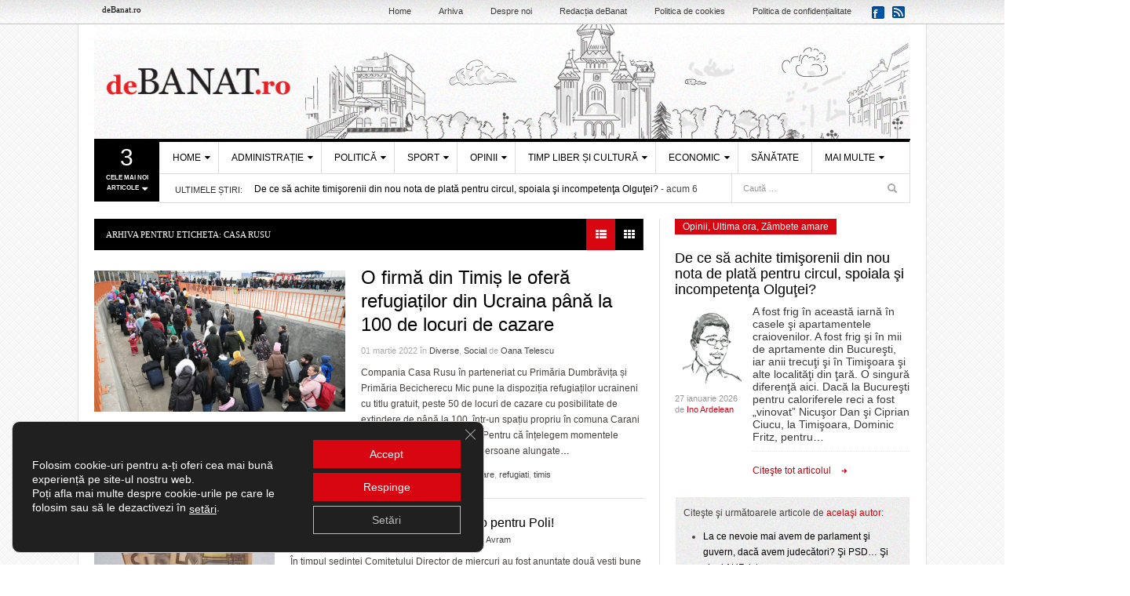

--- FILE ---
content_type: text/html; charset=UTF-8
request_url: https://debanat.ro/stiri-despre/casa-rusu
body_size: 46398
content:
<!DOCTYPE html>
<html lang="ro-RO">
<head>
<!-- Google tag (gtag.js) -->
<script async src="https://www.googletagmanager.com/gtag/js?id=UA-19572160-1"></script>
<script>
  window.dataLayer = window.dataLayer || [];
  function gtag(){dataLayer.push(arguments);}
  gtag('js', new Date());

  gtag('config', 'UA-19572160-1');
</script>

<script data-ad-client="ca-pub-2333625790464195" async src="https://pagead2.googlesyndication.com/pagead/js/adsbygoogle.js"></script>
<meta charset="UTF-8" />
<meta content="width=device-width, initial-scale=1.0, user-scalable=no" name="viewport" />
<meta property="fb:pages" content="167622149932276" />
<meta property="fb:app_id" content="128765463870934" />
<meta name="apple-itunes-app" content="app-id=id1147147069" />
  <meta name="ad.size" content="width=700,height=283">

<link rel="profile" href="https://gmpg.org/xfn/11" />

	<link rel="shortcut icon" href="https://debanat.ro/favicon.ico" type="image/x-icon" />
	<link rel="icon" type="image/x-icon" href="https://debanat.ro/wp-content/themes/debanat/images/favicons/favicon.ico" />
    <link rel="shortcut icon" type="image/png" href="https://cdn.debanat.ro/wp-content/themes/debanat/images/favicons/favicon.png"/>
    <link rel="icon" type="image/png" href="https://cdn.debanat.ro/wp-content/themes/debanat/images/favicons/favicon-16x16.png" sizes="16x16">
    <link rel="icon" type="image/png" href="https://cdn.debanat.ro/wp-content/themes/debanat/images/favicons/favicon-32x32.png" sizes="32x32">
    <link rel="icon" type="image/png" href="https://cdn.debanat.ro/wp-content/themes/debanat/images/favicons/favicon-96x96.png" sizes="96x96">
    <link rel="apple-touch-icon-precomposed" sizes="152x152" href="https://cdn.debanat.ro/wp-content/themes/debanat/images/favicons/favicon-152.png">
    <link rel="apple-touch-icon-precomposed" sizes="167x167" href="https://cdn.debanat.ro/wp-content/themes/debanat/images/favicons/favicon-167.png">
    <link rel="apple-touch-icon-precomposed" sizes="180x180" href="https://cdn.debanat.ro/wp-content/themes/debanat/images/favicons/favicon-180.png">
    <link rel="apple-touch-icon" sizes="180x180" href="https://cdn.debanat.ro/wp-content/themes/debanat/images/favicons/apple-touch-icon.png">
    <link rel="apple-touch-icon" sizes="192x192" href="https://cdn.debanat.ro/wp-content/themes/debanat/images/favicons/android-chrome-192x192.png">
    <link rel="apple-touch-icon" sizes="256x256" href="https://cdn.debanat.ro/wp-content/themes/debanat/images/favicons/android-chrome-256x256.png">
    <link rel="apple-touch-icon" sizes="512x512" href="https://cdn.debanat.ro/wp-content/themes/debanat/images/favicons/android-chrome-512x512.png">
	
<link rel="pingback" href="https://debanat.ro/xmlrpc.php" />
<!--[if lt IE 9]>
<script src="https://cdn.debanat.ro/wp-content/themes/debanat/assets/js/html5.js" type="text/javascript" crossorigin="anonymous"></script>
<![endif]-->


<meta name='robots' content='index, follow, max-image-preview:large, max-snippet:-1, max-video-preview:-1' />

	<!-- This site is optimized with the Yoast SEO plugin v26.8 - https://yoast.com/product/yoast-seo-wordpress/ -->
	<title>casa rusu Archives - deBANAT.ro</title>
	<link rel="canonical" href="https://debanat.ro/stiri-despre/casa-rusu" />
	<meta property="og:locale" content="ro_RO" />
	<meta property="og:type" content="article" />
	<meta property="og:title" content="casa rusu Archives - deBANAT.ro" />
	<meta property="og:url" content="https://debanat.ro/stiri-despre/casa-rusu" />
	<meta property="og:site_name" content="deBANAT.ro" />
	<meta property="og:image" content="https://cdn.debanat.ro/wp-content/uploads/2025/12/logo-debanat-2025-1.png" />
	<meta property="og:image:width" content="1200" />
	<meta property="og:image:height" content="675" />
	<meta property="og:image:type" content="image/png" />
	<script type="application/ld+json" class="yoast-schema-graph">{"@context":"https://schema.org","@graph":[{"@type":"CollectionPage","@id":"https://debanat.ro/stiri-despre/casa-rusu","url":"https://debanat.ro/stiri-despre/casa-rusu","name":"casa rusu Archives - deBANAT.ro","isPartOf":{"@id":"https://debanat.ro/#website"},"primaryImageOfPage":{"@id":"https://debanat.ro/stiri-despre/casa-rusu#primaryimage"},"image":{"@id":"https://debanat.ro/stiri-despre/casa-rusu#primaryimage"},"thumbnailUrl":"https://cdn.debanat.ro/wp-content/uploads/2022/03/refugiati-ucraina.jpg","breadcrumb":{"@id":"https://debanat.ro/stiri-despre/casa-rusu#breadcrumb"},"inLanguage":"ro-RO"},{"@type":"ImageObject","inLanguage":"ro-RO","@id":"https://debanat.ro/stiri-despre/casa-rusu#primaryimage","url":"https://cdn.debanat.ro/wp-content/uploads/2022/03/refugiati-ucraina.jpg","contentUrl":"https://cdn.debanat.ro/wp-content/uploads/2022/03/refugiati-ucraina.jpg","width":780,"height":440},{"@type":"BreadcrumbList","@id":"https://debanat.ro/stiri-despre/casa-rusu#breadcrumb","itemListElement":[{"@type":"ListItem","position":1,"name":"Home","item":"https://debanat.ro/"},{"@type":"ListItem","position":2,"name":"casa rusu"}]},{"@type":"WebSite","@id":"https://debanat.ro/#website","url":"https://debanat.ro/","name":"deBanat.ro","description":"Stiri locale din Timisoara, Stiri din Banat, Comentarii politice, Editoriale sportive, Noutati banatene","publisher":{"@id":"https://debanat.ro/#organization"},"alternateName":"debanat.ro","potentialAction":[{"@type":"SearchAction","target":{"@type":"EntryPoint","urlTemplate":"https://debanat.ro/?s={search_term_string}"},"query-input":{"@type":"PropertyValueSpecification","valueRequired":true,"valueName":"search_term_string"}}],"inLanguage":"ro-RO"},{"@type":"Organization","@id":"https://debanat.ro/#organization","name":"deBanat.ro","url":"https://debanat.ro/","logo":{"@type":"ImageObject","inLanguage":"ro-RO","@id":"https://debanat.ro/#/schema/logo/image/","url":"https://cdn.debanat.ro/wp-content/uploads/2025/12/logo-deBanat-696.png","contentUrl":"https://cdn.debanat.ro/wp-content/uploads/2025/12/logo-deBanat-696.png","width":695,"height":696,"caption":"deBanat.ro"},"image":{"@id":"https://debanat.ro/#/schema/logo/image/"},"sameAs":["https://www.facebook.com/deBanat.ro/"]}]}</script>
	<!-- / Yoast SEO plugin. -->


<link rel='dns-prefetch' href='//static.addtoany.com' />
<link rel="alternate" type="application/rss+xml" title="deBANAT.ro &raquo; Flux" href="https://debanat.ro/feed" />
<link rel="alternate" type="application/rss+xml" title="deBANAT.ro &raquo; Flux comentarii" href="https://debanat.ro/comments/feed" />
<link rel="alternate" type="application/rss+xml" title="deBANAT.ro &raquo; Flux etichetă casa rusu" href="https://debanat.ro/stiri-despre/casa-rusu/feed" />
<style id='wp-img-auto-sizes-contain-inline-css' type='text/css'>
img:is([sizes=auto i],[sizes^="auto," i]){contain-intrinsic-size:3000px 1500px}
/*# sourceURL=wp-img-auto-sizes-contain-inline-css */
</style>
<style id='wp-emoji-styles-inline-css' type='text/css'>

	img.wp-smiley, img.emoji {
		display: inline !important;
		border: none !important;
		box-shadow: none !important;
		height: 1em !important;
		width: 1em !important;
		margin: 0 0.07em !important;
		vertical-align: -0.1em !important;
		background: none !important;
		padding: 0 !important;
	}
/*# sourceURL=wp-emoji-styles-inline-css */
</style>
<style id='wp-block-library-inline-css' type='text/css'>
:root{--wp-block-synced-color:#7a00df;--wp-block-synced-color--rgb:122,0,223;--wp-bound-block-color:var(--wp-block-synced-color);--wp-editor-canvas-background:#ddd;--wp-admin-theme-color:#007cba;--wp-admin-theme-color--rgb:0,124,186;--wp-admin-theme-color-darker-10:#006ba1;--wp-admin-theme-color-darker-10--rgb:0,107,160.5;--wp-admin-theme-color-darker-20:#005a87;--wp-admin-theme-color-darker-20--rgb:0,90,135;--wp-admin-border-width-focus:2px}@media (min-resolution:192dpi){:root{--wp-admin-border-width-focus:1.5px}}.wp-element-button{cursor:pointer}:root .has-very-light-gray-background-color{background-color:#eee}:root .has-very-dark-gray-background-color{background-color:#313131}:root .has-very-light-gray-color{color:#eee}:root .has-very-dark-gray-color{color:#313131}:root .has-vivid-green-cyan-to-vivid-cyan-blue-gradient-background{background:linear-gradient(135deg,#00d084,#0693e3)}:root .has-purple-crush-gradient-background{background:linear-gradient(135deg,#34e2e4,#4721fb 50%,#ab1dfe)}:root .has-hazy-dawn-gradient-background{background:linear-gradient(135deg,#faaca8,#dad0ec)}:root .has-subdued-olive-gradient-background{background:linear-gradient(135deg,#fafae1,#67a671)}:root .has-atomic-cream-gradient-background{background:linear-gradient(135deg,#fdd79a,#004a59)}:root .has-nightshade-gradient-background{background:linear-gradient(135deg,#330968,#31cdcf)}:root .has-midnight-gradient-background{background:linear-gradient(135deg,#020381,#2874fc)}:root{--wp--preset--font-size--normal:16px;--wp--preset--font-size--huge:42px}.has-regular-font-size{font-size:1em}.has-larger-font-size{font-size:2.625em}.has-normal-font-size{font-size:var(--wp--preset--font-size--normal)}.has-huge-font-size{font-size:var(--wp--preset--font-size--huge)}.has-text-align-center{text-align:center}.has-text-align-left{text-align:left}.has-text-align-right{text-align:right}.has-fit-text{white-space:nowrap!important}#end-resizable-editor-section{display:none}.aligncenter{clear:both}.items-justified-left{justify-content:flex-start}.items-justified-center{justify-content:center}.items-justified-right{justify-content:flex-end}.items-justified-space-between{justify-content:space-between}.screen-reader-text{border:0;clip-path:inset(50%);height:1px;margin:-1px;overflow:hidden;padding:0;position:absolute;width:1px;word-wrap:normal!important}.screen-reader-text:focus{background-color:#ddd;clip-path:none;color:#444;display:block;font-size:1em;height:auto;left:5px;line-height:normal;padding:15px 23px 14px;text-decoration:none;top:5px;width:auto;z-index:100000}html :where(.has-border-color){border-style:solid}html :where([style*=border-top-color]){border-top-style:solid}html :where([style*=border-right-color]){border-right-style:solid}html :where([style*=border-bottom-color]){border-bottom-style:solid}html :where([style*=border-left-color]){border-left-style:solid}html :where([style*=border-width]){border-style:solid}html :where([style*=border-top-width]){border-top-style:solid}html :where([style*=border-right-width]){border-right-style:solid}html :where([style*=border-bottom-width]){border-bottom-style:solid}html :where([style*=border-left-width]){border-left-style:solid}html :where(img[class*=wp-image-]){height:auto;max-width:100%}:where(figure){margin:0 0 1em}html :where(.is-position-sticky){--wp-admin--admin-bar--position-offset:var(--wp-admin--admin-bar--height,0px)}@media screen and (max-width:600px){html :where(.is-position-sticky){--wp-admin--admin-bar--position-offset:0px}}
/*wp_block_styles_on_demand_placeholder:697850b19283a*/
/*# sourceURL=wp-block-library-inline-css */
</style>
<style id='classic-theme-styles-inline-css' type='text/css'>
/*! This file is auto-generated */
.wp-block-button__link{color:#fff;background-color:#32373c;border-radius:9999px;box-shadow:none;text-decoration:none;padding:calc(.667em + 2px) calc(1.333em + 2px);font-size:1.125em}.wp-block-file__button{background:#32373c;color:#fff;text-decoration:none}
/*# sourceURL=/wp-includes/css/classic-themes.min.css */
</style>
<link rel='stylesheet' id='plyr-css-css' href='https://cdn.debanat.ro/wp-content/plugins/easy-video-player/lib/plyr.css?ver=6.9' type='text/css' media='all' />
<link rel='stylesheet' id='widgetopts-styles-css' href='https://cdn.debanat.ro/wp-content/plugins/widget-options/assets/css/widget-options.css?ver=4.1.3' type='text/css' media='all' />
<link rel='stylesheet' id='tptn-style-text-only-css' href='https://cdn.debanat.ro/wp-content/plugins/top-10/css/text-only.min.css?ver=4.1.1' type='text/css' media='all' />
<link rel='stylesheet' id='dw_focus_template-css' href='https://cdn.debanat.ro/wp-content/themes/debanat/assets/css/template.css?ver=20200730-1' type='text/css' media='all' />
<link rel='stylesheet' id='dw_focus_responsive-css' href='https://cdn.debanat.ro/wp-content/themes/debanat/assets/css/responsive.css?ver=20230918-1' type='text/css' media='all' />
<link rel='stylesheet' id='statistici-style-css' href='https://cdn.debanat.ro/wp-content/themes/debanat/css/statistici4.css?20200730&#038;ver=6.9' type='text/css' media='all' />
<link rel='stylesheet' id='style-css' href='https://cdn.debanat.ro/wp-content/themes/debanat/style.css?ver=2025.12.15-2' type='text/css' media='all' />
<link rel='stylesheet' id='dw-focus-qa-css' href='https://cdn.debanat.ro/wp-content/themes/debanat/dwqa-templates/style.css?ver=6.9' type='text/css' media='all' />
<link rel='stylesheet' id='addtoany-css' href='https://cdn.debanat.ro/wp-content/plugins/add-to-any/addtoany.min.css?ver=1.16' type='text/css' media='all' />
<link rel='stylesheet' id='moove_gdpr_frontend-css' href='https://cdn.debanat.ro/wp-content/plugins/gdpr-cookie-compliance/dist/styles/gdpr-main-nf.css?ver=5.0.9' type='text/css' media='all' />
<style id='moove_gdpr_frontend-inline-css' type='text/css'>
				#moove_gdpr_cookie_modal .moove-gdpr-modal-content .moove-gdpr-tab-main h3.tab-title, 
				#moove_gdpr_cookie_modal .moove-gdpr-modal-content .moove-gdpr-tab-main span.tab-title,
				#moove_gdpr_cookie_modal .moove-gdpr-modal-content .moove-gdpr-modal-left-content #moove-gdpr-menu li a, 
				#moove_gdpr_cookie_modal .moove-gdpr-modal-content .moove-gdpr-modal-left-content #moove-gdpr-menu li button,
				#moove_gdpr_cookie_modal .moove-gdpr-modal-content .moove-gdpr-modal-left-content .moove-gdpr-branding-cnt a,
				#moove_gdpr_cookie_modal .moove-gdpr-modal-content .moove-gdpr-modal-footer-content .moove-gdpr-button-holder a.mgbutton, 
				#moove_gdpr_cookie_modal .moove-gdpr-modal-content .moove-gdpr-modal-footer-content .moove-gdpr-button-holder button.mgbutton,
				#moove_gdpr_cookie_modal .cookie-switch .cookie-slider:after, 
				#moove_gdpr_cookie_modal .cookie-switch .slider:after, 
				#moove_gdpr_cookie_modal .switch .cookie-slider:after, 
				#moove_gdpr_cookie_modal .switch .slider:after,
				#moove_gdpr_cookie_info_bar .moove-gdpr-info-bar-container .moove-gdpr-info-bar-content p, 
				#moove_gdpr_cookie_info_bar .moove-gdpr-info-bar-container .moove-gdpr-info-bar-content p a,
				#moove_gdpr_cookie_info_bar .moove-gdpr-info-bar-container .moove-gdpr-info-bar-content a.mgbutton, 
				#moove_gdpr_cookie_info_bar .moove-gdpr-info-bar-container .moove-gdpr-info-bar-content button.mgbutton,
				#moove_gdpr_cookie_modal .moove-gdpr-modal-content .moove-gdpr-tab-main .moove-gdpr-tab-main-content h1, 
				#moove_gdpr_cookie_modal .moove-gdpr-modal-content .moove-gdpr-tab-main .moove-gdpr-tab-main-content h2, 
				#moove_gdpr_cookie_modal .moove-gdpr-modal-content .moove-gdpr-tab-main .moove-gdpr-tab-main-content h3, 
				#moove_gdpr_cookie_modal .moove-gdpr-modal-content .moove-gdpr-tab-main .moove-gdpr-tab-main-content h4, 
				#moove_gdpr_cookie_modal .moove-gdpr-modal-content .moove-gdpr-tab-main .moove-gdpr-tab-main-content h5, 
				#moove_gdpr_cookie_modal .moove-gdpr-modal-content .moove-gdpr-tab-main .moove-gdpr-tab-main-content h6,
				#moove_gdpr_cookie_modal .moove-gdpr-modal-content.moove_gdpr_modal_theme_v2 .moove-gdpr-modal-title .tab-title,
				#moove_gdpr_cookie_modal .moove-gdpr-modal-content.moove_gdpr_modal_theme_v2 .moove-gdpr-tab-main h3.tab-title, 
				#moove_gdpr_cookie_modal .moove-gdpr-modal-content.moove_gdpr_modal_theme_v2 .moove-gdpr-tab-main span.tab-title,
				#moove_gdpr_cookie_modal .moove-gdpr-modal-content.moove_gdpr_modal_theme_v2 .moove-gdpr-branding-cnt a {
					font-weight: inherit				}
			#moove_gdpr_cookie_modal,#moove_gdpr_cookie_info_bar,.gdpr_cookie_settings_shortcode_content{font-family:inherit}#moove_gdpr_save_popup_settings_button{background-color:#373737;color:#fff}#moove_gdpr_save_popup_settings_button:hover{background-color:#000}#moove_gdpr_cookie_info_bar .moove-gdpr-info-bar-container .moove-gdpr-info-bar-content a.mgbutton,#moove_gdpr_cookie_info_bar .moove-gdpr-info-bar-container .moove-gdpr-info-bar-content button.mgbutton{background-color:#d80610}#moove_gdpr_cookie_modal .moove-gdpr-modal-content .moove-gdpr-modal-footer-content .moove-gdpr-button-holder a.mgbutton,#moove_gdpr_cookie_modal .moove-gdpr-modal-content .moove-gdpr-modal-footer-content .moove-gdpr-button-holder button.mgbutton,.gdpr_cookie_settings_shortcode_content .gdpr-shr-button.button-green{background-color:#d80610;border-color:#d80610}#moove_gdpr_cookie_modal .moove-gdpr-modal-content .moove-gdpr-modal-footer-content .moove-gdpr-button-holder a.mgbutton:hover,#moove_gdpr_cookie_modal .moove-gdpr-modal-content .moove-gdpr-modal-footer-content .moove-gdpr-button-holder button.mgbutton:hover,.gdpr_cookie_settings_shortcode_content .gdpr-shr-button.button-green:hover{background-color:#fff;color:#d80610}#moove_gdpr_cookie_modal .moove-gdpr-modal-content .moove-gdpr-modal-close i,#moove_gdpr_cookie_modal .moove-gdpr-modal-content .moove-gdpr-modal-close span.gdpr-icon{background-color:#d80610;border:1px solid #d80610}#moove_gdpr_cookie_info_bar span.moove-gdpr-infobar-allow-all.focus-g,#moove_gdpr_cookie_info_bar span.moove-gdpr-infobar-allow-all:focus,#moove_gdpr_cookie_info_bar button.moove-gdpr-infobar-allow-all.focus-g,#moove_gdpr_cookie_info_bar button.moove-gdpr-infobar-allow-all:focus,#moove_gdpr_cookie_info_bar span.moove-gdpr-infobar-reject-btn.focus-g,#moove_gdpr_cookie_info_bar span.moove-gdpr-infobar-reject-btn:focus,#moove_gdpr_cookie_info_bar button.moove-gdpr-infobar-reject-btn.focus-g,#moove_gdpr_cookie_info_bar button.moove-gdpr-infobar-reject-btn:focus,#moove_gdpr_cookie_info_bar span.change-settings-button.focus-g,#moove_gdpr_cookie_info_bar span.change-settings-button:focus,#moove_gdpr_cookie_info_bar button.change-settings-button.focus-g,#moove_gdpr_cookie_info_bar button.change-settings-button:focus{-webkit-box-shadow:0 0 1px 3px #d80610;-moz-box-shadow:0 0 1px 3px #d80610;box-shadow:0 0 1px 3px #d80610}#moove_gdpr_cookie_modal .moove-gdpr-modal-content .moove-gdpr-modal-close i:hover,#moove_gdpr_cookie_modal .moove-gdpr-modal-content .moove-gdpr-modal-close span.gdpr-icon:hover,#moove_gdpr_cookie_info_bar span[data-href]>u.change-settings-button{color:#d80610}#moove_gdpr_cookie_modal .moove-gdpr-modal-content .moove-gdpr-modal-left-content #moove-gdpr-menu li.menu-item-selected a span.gdpr-icon,#moove_gdpr_cookie_modal .moove-gdpr-modal-content .moove-gdpr-modal-left-content #moove-gdpr-menu li.menu-item-selected button span.gdpr-icon{color:inherit}#moove_gdpr_cookie_modal .moove-gdpr-modal-content .moove-gdpr-modal-left-content #moove-gdpr-menu li a span.gdpr-icon,#moove_gdpr_cookie_modal .moove-gdpr-modal-content .moove-gdpr-modal-left-content #moove-gdpr-menu li button span.gdpr-icon{color:inherit}#moove_gdpr_cookie_modal .gdpr-acc-link{line-height:0;font-size:0;color:transparent;position:absolute}#moove_gdpr_cookie_modal .moove-gdpr-modal-content .moove-gdpr-modal-close:hover i,#moove_gdpr_cookie_modal .moove-gdpr-modal-content .moove-gdpr-modal-left-content #moove-gdpr-menu li a,#moove_gdpr_cookie_modal .moove-gdpr-modal-content .moove-gdpr-modal-left-content #moove-gdpr-menu li button,#moove_gdpr_cookie_modal .moove-gdpr-modal-content .moove-gdpr-modal-left-content #moove-gdpr-menu li button i,#moove_gdpr_cookie_modal .moove-gdpr-modal-content .moove-gdpr-modal-left-content #moove-gdpr-menu li a i,#moove_gdpr_cookie_modal .moove-gdpr-modal-content .moove-gdpr-tab-main .moove-gdpr-tab-main-content a:hover,#moove_gdpr_cookie_info_bar.moove-gdpr-dark-scheme .moove-gdpr-info-bar-container .moove-gdpr-info-bar-content a.mgbutton:hover,#moove_gdpr_cookie_info_bar.moove-gdpr-dark-scheme .moove-gdpr-info-bar-container .moove-gdpr-info-bar-content button.mgbutton:hover,#moove_gdpr_cookie_info_bar.moove-gdpr-dark-scheme .moove-gdpr-info-bar-container .moove-gdpr-info-bar-content a:hover,#moove_gdpr_cookie_info_bar.moove-gdpr-dark-scheme .moove-gdpr-info-bar-container .moove-gdpr-info-bar-content button:hover,#moove_gdpr_cookie_info_bar.moove-gdpr-dark-scheme .moove-gdpr-info-bar-container .moove-gdpr-info-bar-content span.change-settings-button:hover,#moove_gdpr_cookie_info_bar.moove-gdpr-dark-scheme .moove-gdpr-info-bar-container .moove-gdpr-info-bar-content button.change-settings-button:hover,#moove_gdpr_cookie_info_bar.moove-gdpr-dark-scheme .moove-gdpr-info-bar-container .moove-gdpr-info-bar-content u.change-settings-button:hover,#moove_gdpr_cookie_info_bar span[data-href]>u.change-settings-button,#moove_gdpr_cookie_info_bar.moove-gdpr-dark-scheme .moove-gdpr-info-bar-container .moove-gdpr-info-bar-content a.mgbutton.focus-g,#moove_gdpr_cookie_info_bar.moove-gdpr-dark-scheme .moove-gdpr-info-bar-container .moove-gdpr-info-bar-content button.mgbutton.focus-g,#moove_gdpr_cookie_info_bar.moove-gdpr-dark-scheme .moove-gdpr-info-bar-container .moove-gdpr-info-bar-content a.focus-g,#moove_gdpr_cookie_info_bar.moove-gdpr-dark-scheme .moove-gdpr-info-bar-container .moove-gdpr-info-bar-content button.focus-g,#moove_gdpr_cookie_info_bar.moove-gdpr-dark-scheme .moove-gdpr-info-bar-container .moove-gdpr-info-bar-content a.mgbutton:focus,#moove_gdpr_cookie_info_bar.moove-gdpr-dark-scheme .moove-gdpr-info-bar-container .moove-gdpr-info-bar-content button.mgbutton:focus,#moove_gdpr_cookie_info_bar.moove-gdpr-dark-scheme .moove-gdpr-info-bar-container .moove-gdpr-info-bar-content a:focus,#moove_gdpr_cookie_info_bar.moove-gdpr-dark-scheme .moove-gdpr-info-bar-container .moove-gdpr-info-bar-content button:focus,#moove_gdpr_cookie_info_bar.moove-gdpr-dark-scheme .moove-gdpr-info-bar-container .moove-gdpr-info-bar-content span.change-settings-button.focus-g,span.change-settings-button:focus,button.change-settings-button.focus-g,button.change-settings-button:focus,#moove_gdpr_cookie_info_bar.moove-gdpr-dark-scheme .moove-gdpr-info-bar-container .moove-gdpr-info-bar-content u.change-settings-button.focus-g,#moove_gdpr_cookie_info_bar.moove-gdpr-dark-scheme .moove-gdpr-info-bar-container .moove-gdpr-info-bar-content u.change-settings-button:focus{color:#d80610}#moove_gdpr_cookie_modal .moove-gdpr-branding.focus-g span,#moove_gdpr_cookie_modal .moove-gdpr-modal-content .moove-gdpr-tab-main a.focus-g,#moove_gdpr_cookie_modal .moove-gdpr-modal-content .moove-gdpr-tab-main .gdpr-cd-details-toggle.focus-g{color:#d80610}#moove_gdpr_cookie_modal.gdpr_lightbox-hide{display:none}#moove_gdpr_cookie_info_bar .moove-gdpr-info-bar-container .moove-gdpr-info-bar-content a.mgbutton,#moove_gdpr_cookie_info_bar .moove-gdpr-info-bar-container .moove-gdpr-info-bar-content button.mgbutton,#moove_gdpr_cookie_modal .moove-gdpr-modal-content .moove-gdpr-modal-footer-content .moove-gdpr-button-holder a.mgbutton,#moove_gdpr_cookie_modal .moove-gdpr-modal-content .moove-gdpr-modal-footer-content .moove-gdpr-button-holder button.mgbutton,.gdpr-shr-button,#moove_gdpr_cookie_info_bar .moove-gdpr-infobar-close-btn{border-radius:0}
/*# sourceURL=moove_gdpr_frontend-inline-css */
</style>
<script type="text/javascript" id="addtoany-core-js-before">
/* <![CDATA[ */
window.a2a_config=window.a2a_config||{};a2a_config.callbacks=[];a2a_config.overlays=[];a2a_config.templates={};a2a_localize = {
	Share: "Partajează",
	Save: "Salvează",
	Subscribe: "Abonează-te",
	Email: "Email",
	Bookmark: "Pune un semn de carte",
	ShowAll: "Arată tot",
	ShowLess: "Arată mai puțin",
	FindServices: "găseşte serviciu/i",
	FindAnyServiceToAddTo: "găseşte instantaneu orice serviciu de adăugat la",
	PoweredBy: "Propulsat de",
	ShareViaEmail: "Partajat via email",
	SubscribeViaEmail: "Abonare via email",
	BookmarkInYourBrowser: "pune semn în browserul tău",
	BookmarkInstructions: "Apasă Ctrl+D sau \u2318+D pentru a pune un semn de carte paginii",
	AddToYourFavorites: "adaugă la pagini favorite",
	SendFromWebOrProgram: "Trimis de la orice adresă de email sau program de email",
	EmailProgram: "Program de email",
	More: "Mai mult&#8230;",
	ThanksForSharing: "Thanks for sharing!",
	ThanksForFollowing: "Thanks for following!"
};


//# sourceURL=addtoany-core-js-before
/* ]]> */
</script>
<script type="text/javascript" defer src="https://static.addtoany.com/menu/page.js" id="addtoany-core-js"></script>
<script type="text/javascript" src="https://cdn.debanat.ro/wp-includes/js/jquery/jquery.min.js?ver=3.7.1" id="jquery-core-js"></script>
<script type="text/javascript" src="https://cdn.debanat.ro/wp-includes/js/jquery/jquery-migrate.min.js?ver=3.4.1" id="jquery-migrate-js"></script>
<script type="text/javascript" defer src="https://cdn.debanat.ro/wp-content/plugins/add-to-any/addtoany.min.js?ver=1.1" id="addtoany-jquery-js"></script>
<script type="text/javascript" id="plyr-js-js-extra">
/* <![CDATA[ */
var easy_video_player = {"plyr_iconUrl":"https://cdn.debanat.ro/wp-content/plugins/easy-video-player/lib/plyr.svg","plyr_blankVideo":"https://cdn.debanat.ro/wp-content/plugins/easy-video-player/lib/blank.mp4"};
//# sourceURL=plyr-js-js-extra
/* ]]> */
</script>
<script type="text/javascript" src="https://cdn.debanat.ro/wp-content/plugins/easy-video-player/lib/plyr.js?ver=6.9" id="plyr-js-js"></script>
<script type="text/javascript" src="https://cdn.debanat.ro/wp-content/themes/debanat/assets/js/bootstrap.min.js?ver=6.9" id="bootstrap-js"></script>
<script type="text/javascript" src="https://cdn.debanat.ro/wp-content/themes/debanat/assets/js/jquery.infinitescroll.min.js?ver=6.9" id="infinitescroll-js"></script>
<script type="text/javascript" id="dw_focus-js-extra">
/* <![CDATA[ */
var dw_focus = {"ajax_url":"https://debanat.ro/wp-admin/admin-ajax.php"};
//# sourceURL=dw_focus-js-extra
/* ]]> */
</script>
<script type="text/javascript" src="https://cdn.debanat.ro/wp-content/themes/debanat/assets/js/custom.js?ver=6.9" id="dw_focus-js"></script>
<script type="text/javascript" src="https://cdn.debanat.ro/wp-content/themes/debanat/assets/js/jquery.mouse.move.js?ver=6.9" id="mouse-move-js"></script>
<script type="text/javascript" src="https://cdn.debanat.ro/wp-content/themes/debanat/assets/js/jquery.swipe.js?ver=6.9" id="swipe-js"></script>
<link rel="https://api.w.org/" href="https://debanat.ro/wp-json/" /><link rel="alternate" title="JSON" type="application/json" href="https://debanat.ro/wp-json/wp/v2/tags/17634" /><link rel="EditURI" type="application/rsd+xml" title="RSD" href="https://debanat.ro/xmlrpc.php?rsd" />
<script type='text/javascript'>window.presslabs = {"home_url":"https:\/\/debanat.ro"}</script><script type='text/javascript'>
	(function () {
		var pl_beacon = document.createElement('script');
		pl_beacon.type = 'text/javascript';
		pl_beacon.async = true;
		var host = 'https://debanat.ro';
		if ('https:' == document.location.protocol) {
			host = host.replace('http://', 'https://');
		}
		pl_beacon.src = host + '/' + 'hcI8kXN7ETnu' + '.js?ts=' + Math.floor((Math.random() * 100000) + 1);
		var first_script_tag = document.getElementsByTagName('script')[0];
		first_script_tag.parentNode.insertBefore(pl_beacon, first_script_tag);
	})();
</script>  <script src="https://cdn.onesignal.com/sdks/web/v16/OneSignalSDK.page.js" defer></script>
  <script>
          window.OneSignalDeferred = window.OneSignalDeferred || [];
          OneSignalDeferred.push(async function(OneSignal) {
            await OneSignal.init({
              appId: "cfa5ba2f-910e-40aa-8d08-3bb5c063e99a",
              serviceWorkerOverrideForTypical: true,
              path: "https://debanat.ro/wp-content/plugins/onesignal-free-web-push-notifications/sdk_files/",
              serviceWorkerParam: { scope: "/wp-content/plugins/onesignal-free-web-push-notifications/sdk_files/push/onesignal/" },
              serviceWorkerPath: "OneSignalSDKWorker.js",
            });
          });

          // Unregister the legacy OneSignal service worker to prevent scope conflicts
          if (navigator.serviceWorker) {
            navigator.serviceWorker.getRegistrations().then((registrations) => {
              // Iterate through all registered service workers
              registrations.forEach((registration) => {
                // Check the script URL to identify the specific service worker
                if (registration.active && registration.active.scriptURL.includes('OneSignalSDKWorker.js.php')) {
                  // Unregister the service worker
                  registration.unregister().then((success) => {
                    if (success) {
                      console.log('OneSignalSW: Successfully unregistered:', registration.active.scriptURL);
                    } else {
                      console.log('OneSignalSW: Failed to unregister:', registration.active.scriptURL);
                    }
                  });
                }
              });
            }).catch((error) => {
              console.error('Error fetching service worker registrations:', error);
            });
        }
        </script>
<style type="text/css">a.tptn_link {
    color: #3b3b3b;
    font-size: 14px;
    font-family: Arial;
    font-weight: normal;
}</style>    <style type="text/css">
        
        
            </style>
    <link rel="shortcut icon" href="https://debanat.ro/wp-content/themes/debanat/assets/img/favicon.ico"><style type="text/css">.recentcomments a{display:inline !important;padding:0 !important;margin:0 !important;}</style><link rel="icon" href="https://cdn.debanat.ro/wp-content/uploads/2025/12/favicon-110x110.png" sizes="32x32" />
<link rel="icon" href="https://cdn.debanat.ro/wp-content/uploads/2025/12/favicon-250x250.png" sizes="192x192" />
<link rel="apple-touch-icon" href="https://cdn.debanat.ro/wp-content/uploads/2025/12/favicon-250x250.png" />
<meta name="msapplication-TileImage" content="https://cdn.debanat.ro/wp-content/uploads/2025/12/favicon.png" />
<style id="wp-custom-css"></style>
<!-- BEGIN DFP -->
<script type='text/javascript'>
var googletag = googletag || {};
googletag.cmd = googletag.cmd || [];
(function() {
var gads = document.createElement('script');
gads.async = true;
gads.type = 'text/javascript';
var useSSL = 'https:' == document.location.protocol;
gads.src = (useSSL ? 'https:' : 'http:') + 
'//www.googletagservices.com/tag/js/gpt.js';
var node = document.getElementsByTagName('script')[0];
node.parentNode.insertBefore(gads, node);
})();
</script>


	<!--<link rel="stylesheet" href="/images/ads/casaautotimisoara/style.css">
	<script type="text/javascript" src="/images/ads/casaautotimisoara/script.js"></script> 
    <script src="https://s0.2mdn.net/ads/studio/Enabler.js"></script>-->

<!--<link rel="manifest" href="/manifest.json" />
<script src="https://cdn.onesignal.com/sdks/OneSignalSDK.js" async=""></script>
<script>
  var OneSignal = window.OneSignal || [];
  OneSignal.push(function() {
    OneSignal.init({
      appId: "cfa5ba2f-910e-40aa-8d08-3bb5c063e99a",
    });
  });
</script>-->

<!-- Facebook Pixel Code -->
<script>
  !function(f,b,e,v,n,t,s)
  {if(f.fbq)return;n=f.fbq=function(){n.callMethod?
  n.callMethod.apply(n,arguments):n.queue.push(arguments)};
  if(!f._fbq)f._fbq=n;n.push=n;n.loaded=!0;n.version='2.0';
  n.queue=[];t=b.createElement(e);t.async=!0;
  t.src=v;s=b.getElementsByTagName(e)[0];
  s.parentNode.insertBefore(t,s)}(window, document,'script',
  'https://connect.facebook.net/en_US/fbevents.js');
  fbq('init', '154248649297571');
  fbq('track', 'PageView');
</script>
<noscript><img height="1" width="1" style="display:none"
  src="https://www.facebook.com/tr?id=154248649297571&ev=PageView&noscript=1"
/></noscript>
<!-- End Facebook Pixel Code -->
  
</head>
<body class="archive tag tag-casa-rusu tag-17634 wp-theme-debanat desktop  not-login group-blog color-category modula-best-grid-gallery">

<div id="fb-root"></div>
<script async defer crossorigin="anonymous" src="https://connect.facebook.net/ro_RO/sdk.js#xfbml=1&version=v4.0&appId=128765463870934&autoLogAppEvents=1"></script>
<!--<script>
  window.fbAsyncInit = function() {
    FB.init({
      appId      : '128765463870934',
      xfbml      : true,
      version    : 'v3.2'
    });
    FB.AppEvents.logPageView();
  };

  (function(d, s, id){
     var js, fjs = d.getElementsByTagName(s)[0];
     if (d.getElementById(id)) {return;}
     js = d.createElement(s); js.id = id;
     js.src = "https://connect.facebook.net/en_US/sdk.js";
     fjs.parentNode.insertBefore(js, fjs);
   }(document, 'script', 'facebook-jssdk'));
</script>-->

	<header id="masthead" class="site-header" role="banner">
	
		<div class="topLineWrap visible-desktop">
			<div class="topLine">
	
				<div class="rightSide left">
					<p class="msg">deBanat.ro</p>
				</div>
				<!--END RIGHTSIDE-->
	
				<div class="leftSide right">
					<div class="socialNet right">
						<a title="DeBanat facebook" class="fkb" href="https://www.facebook.com/deBanat.ro">&nbsp;</a>
						<a title="RSS debanat.ro" class="rss" href="https://www.debanat.ro/feed/">&nbsp;</a>
						<!--<a title="Youtube debanat.ro" class="" href="https://www.youtube.com/channel/UC9ZDQJGIVG-tOJ8CzExuv4g">&nbsp;</a>-->
					</div>
					<!--END SOCIALNET-->
					<ul class="menuTop right">
						<!--<li><a href="http://evenimente.debanat.ro/" class="evtm" title="Evenimente in Timisoara" target="_blank">&nbsp;</a></li>-->
						<li id="menu-item-224824" class="menu-item menu-item-type-custom menu-item-object-custom menu-item-home menu-item-224824"><a href="https://debanat.ro/">Home</a></li>
<li id="menu-item-48604" class="menu-item menu-item-type-post_type menu-item-object-page menu-item-48604"><a href="https://debanat.ro/sitemap">Arhiva</a></li>
<li id="menu-item-48605" class="menu-item menu-item-type-post_type menu-item-object-page menu-item-48605"><a href="https://debanat.ro/despre">Despre noi</a></li>
<li id="menu-item-48606" class="menu-item menu-item-type-post_type menu-item-object-page menu-item-48606"><a href="https://debanat.ro/redactia-debanat">Redacția deBanat</a></li>
<li id="menu-item-224518" class="menu-item menu-item-type-post_type menu-item-object-page menu-item-224518"><a href="https://debanat.ro/politica-de-cookies">Politica de cookies</a></li>
<li id="menu-item-224519" class="menu-item menu-item-type-post_type menu-item-object-page menu-item-224519"><a href="https://debanat.ro/politica-de-confidentialitate">Politica de confidențialitate</a></li>
					</ul>
	
					<div class="clear"></div>
				</div>
				<!--ENS LEFT SIDE-->
	
				<div class="clear"></div>
	
			</div>
			<!--END TOPLINE-->
		</div>
		<!--END TOPLINE WRAP-->
      
      		            
		
		<!-- banner header <div class="container" style="margin: 0 auto;padding: 20px;"></div>-->
	
	    <div class="container">
	    	<div id="header">
	    		<div class="row">
	           		<div id="branding" class="span3 visible-desktop">
	                	<a href="https://debanat.ro/" title="deBANAT.ro" rel="home">
	                		deBANAT.ro	                	</a>
		            </div>
		            		        </div>
	        </div>
	        		            <div class="btn-group top-news">
				    	        <a class="dropdown-toggle" data-toggle="dropdown" href="#">
            <span class="number">3</span>
            <span>Cele mai noi articole <i class="icon-caret-down"></i></span>
        </a>
                    <div class="top-news-inner">
                <nav class="dropdown-menu">
                    <div class="entry-meta">27 January 2026</div>

                    <div class="row-fluid">
                        <ul>
                            <li class="has-thumbnail first">
                    <div class="topnews-thumbnail"><a href="https://debanat.ro/2026/01/de-ce-sa-achite-timisorenii-din-nou-circul-spoiala-si-incompetenta-olgutei_461423.html" title="De ce să achite timişorenii din nou nota de plată pentru circul, spoiala şi incompetenţa Olguţei?"><img width="40" height="40" src="https://cdn.debanat.ro/wp-content/uploads/2017/10/ino-ardelean-editorial-110x110.jpg" class="attachment-40x40 size-40x40 wp-post-image" alt="Editorial de Ino Ardelean" decoding="async" /></a></div>
                    <div class="topnews-title"><a href="https://debanat.ro/2026/01/de-ce-sa-achite-timisorenii-din-nou-circul-spoiala-si-incompetenta-olgutei_461423.html" title="De ce să achite timişorenii din nou nota de plată pentru circul, spoiala şi incompetenţa Olguţei?"> De ce să achite timişorenii din nou nota de plată pentru circul, spoiala şi incompetenţa Olguţei? </a></div>
                </li>
                            <li class="has-thumbnail">
                    <div class="topnews-thumbnail"><a href="https://debanat.ro/2026/01/la-mosnita-noua-reducere-substantiala-a-impozitului-pentru-cladirile-care-au-panouri-fotovoltaice_461429.html" title="La Moşniţa Nouă, reducere substanţială a impozitului pentru clădirile care au panouri fotovoltaice"><img width="40" height="40" src="https://cdn.debanat.ro/wp-content/uploads/2026/01/622752409_1475785917882150_711068050712029454_n-110x110.jpg" class="attachment-40x40 size-40x40 wp-post-image" alt="" decoding="async" srcset="https://cdn.debanat.ro/wp-content/uploads/2026/01/622752409_1475785917882150_711068050712029454_n-110x110.jpg 110w, https://cdn.debanat.ro/wp-content/uploads/2026/01/622752409_1475785917882150_711068050712029454_n-250x250.jpg 250w" sizes="(max-width: 40px) 100vw, 40px" /></a></div>
                    <div class="topnews-title"><a href="https://debanat.ro/2026/01/la-mosnita-noua-reducere-substantiala-a-impozitului-pentru-cladirile-care-au-panouri-fotovoltaice_461429.html" title="La Moşniţa Nouă, reducere substanţială a impozitului pentru clădirile care au panouri fotovoltaice"> La Moşniţa Nouă, reducere substanţială a impozitului pentru clădirile care au panouri fotovoltaice </a></div>
                </li>
                            <li class="">
                    <div class="topnews-thumbnail"><a href="https://debanat.ro/2026/01/programul-de-lucrari-al-sdm-in-ziua-de-27-ianuarie-2026_461426.html" title="Programul de lucrări al SDM în ziua de 27 ianuarie 2026"></a></div>
                    <div class="topnews-title"><a href="https://debanat.ro/2026/01/programul-de-lucrari-al-sdm-in-ziua-de-27-ianuarie-2026_461426.html" title="Programul de lucrări al SDM în ziua de 27 ianuarie 2026"> Programul de lucrări al SDM în ziua de 27 ianuarie 2026 </a></div>
                </li>
              
                        </ul>
                    </div>
                </nav>
            </div>
            				    </div>
			
		    <div class="wrap-navigation">
		        <nav id="site-navigation" class="main-navigation navbar" role="navigation">
		            <div class="navbar-inner">
						<button class="btn btn-navbar" data-target=".nav-collapse" data-toggle="collapse"  type="button">
							<span class="icon-bar"></span>
							<span class="icon-bar"></span>
							<span class="icon-bar"></span>
						</button>

						<button class="collapse-search hidden-desktop" data-target=".search-collapse" data-toggle="collapse" >
							<i class="icon-search"></i>
						</button>

						<a class="small-logo hidden-desktop" rel="home" title="deBanat" href="https://debanat.ro/">deBanat</a>
					
												<!--<ul class="social-links visible-desktop">
																																										<li class="rss"><a href="https://debanat.ro/feed" title="Rss"><i class="icon-rss"></i></a></li>
																					<li class="login"><a href="https://debanat.ro/wp-login.php?redirect_to=https%3A%2F%2Fdebanat.ro%2F2022%2F03%2Fo-firma-din-timis-le-ofera-refugiatilor-din-ucraina-pana-la-100-de-locuri-de-cazare_360843.html" title="Login"><i class="icon-user"></i></a>
													</ul>--><!-- End social links -->

						<div class="search-collapse collapse">
								<form method="get" name="searchForm" class="searchForm" action="https://debanat.ro/" role="search">
		<input type="text" class="field" name="s" value="" placeholder="Caută &hellip;" />
		<input type="submit" class="submit" name="submit" value="Caută" />
	</form>
						</div>

						<div class="nav-collapse collapse">
							<ul id="menu-meniu-principal" class="nav"><li id="menu-item-224825" class="menu-item menu-item-type-custom menu-item-object-custom menu-item-home menu-item-has-children menu-parent-item menu-parent-item menu-item-224825 0"><a href="https://debanat.ro/">Home</a><i class="sub-menu-collapse icon-chevron-down hidden-desktop"></i>
<ul class="sub-menu">
	<li id="menu-item-234169" class="menu-item menu-item-type-post_type menu-item-object-page menu-item-234169 active 1"><a href="https://debanat.ro/despre">Despre noi</a></li>
	<li id="menu-item-234170" class="menu-item menu-item-type-post_type menu-item-object-page menu-item-234170 1"><a href="https://debanat.ro/redactia-debanat">Redacția deBanat</a></li>
	<li id="menu-item-234167" class="menu-item menu-item-type-post_type menu-item-object-page menu-item-234167 1"><a href="https://debanat.ro/politica-de-cookies">Politica de cookies</a></li>
	<li id="menu-item-234168" class="menu-item menu-item-type-post_type menu-item-object-page menu-item-234168 1"><a href="https://debanat.ro/politica-de-confidentialitate">Politica de confidențialitate</a></li>
</ul>
</li>
<li id="menu-item-962" class="menu-item menu-item-type-taxonomy menu-item-object-category menu-item-has-children menu-parent-item menu-parent-item menu-item-962 color-none 0"><a href="https://debanat.ro/stiri/administratie">Administrație</a><div class="sub-mega-wrap">
<i class="sub-menu-collapse icon-chevron-down hidden-desktop"></i>
<ul class="sub-menu">
	<li id="menu-item-48567" class="menu-item menu-item-type-taxonomy menu-item-object-category menu-item-48567 active color-none 1"><a href="https://debanat.ro/stiri/administratie/primaria-timisoara-administratie">Primăria Timişoara</a></li>
	<li id="menu-item-48565" class="menu-item menu-item-type-taxonomy menu-item-object-category menu-item-48565 color-none 1"><a href="https://debanat.ro/stiri/administratie/consiliul-judetean-timis-administratie">Consiliul Judeţean Timiş</a></li>
	<li id="menu-item-48566" class="menu-item menu-item-type-taxonomy menu-item-object-category menu-item-48566 color-none 1"><a href="https://debanat.ro/stiri/administratie/prefectura-timis">Prefectura Timiş</a></li>
</ul>
<div class='subcat'><div class='active' id='mn-latest-48567'><ul><li class='has-thumbnail' ><div class='subcat-thumbnail'><a href='https://debanat.ro/2026/01/primarul-fritz-a-vizitat-si-santierul-turnului-de-apa-din-iosefin_461414.html' title='Primarul Fritz a vizitat și șantierul Turnului de Apă din Iosefin/VIDEO'><img width="40" height="40" src="https://cdn.debanat.ro/wp-content/uploads/2026/01/turn-apa-110x110.jpg" class="attachment-40x40 size-40x40 wp-post-image" alt="" decoding="async" srcset="https://cdn.debanat.ro/wp-content/uploads/2026/01/turn-apa-110x110.jpg 110w, https://cdn.debanat.ro/wp-content/uploads/2026/01/turn-apa-250x242.jpg 250w" sizes="(max-width: 40px) 100vw, 40px" /></a></div><div class='subcat-title'><a href='https://debanat.ro/2026/01/primarul-fritz-a-vizitat-si-santierul-turnului-de-apa-din-iosefin_461414.html' title='Primarul Fritz a vizitat și șantierul Turnului de Apă din Iosefin/VIDEO'> Primarul Fritz a vizitat și șantierul Turnului de Apă din Iosefin/VIDEO</a><span> - acum 17 ore</span></div></li><li class='has-thumbnail' ><div class='subcat-thumbnail'><a href='https://debanat.ro/2026/01/permisele-de-access-auto-pentru-zona-cetate-se-vor-acorda-mai-usor_461205.html' title='Permisele de acces auto pentru Zona Cetate se vor acorda mai ușor'><img width="40" height="40" src="https://cdn.debanat.ro/wp-content/uploads/2015/01/inghet-in-zona-cetate7-64x64.jpg" class="attachment-40x40 size-40x40 wp-post-image" alt="" decoding="async" srcset="https://cdn.debanat.ro/wp-content/uploads/2015/01/inghet-in-zona-cetate7-64x64.jpg 64w, https://cdn.debanat.ro/wp-content/uploads/2015/01/inghet-in-zona-cetate7-110x110.jpg 110w, https://cdn.debanat.ro/wp-content/uploads/2015/01/inghet-in-zona-cetate7-32x32.jpg 32w, https://cdn.debanat.ro/wp-content/uploads/2015/01/inghet-in-zona-cetate7-96x96.jpg 96w, https://cdn.debanat.ro/wp-content/uploads/2015/01/inghet-in-zona-cetate7-128x128.jpg 128w" sizes="(max-width: 40px) 100vw, 40px" /></a></div><div class='subcat-title'><a href='https://debanat.ro/2026/01/permisele-de-access-auto-pentru-zona-cetate-se-vor-acorda-mai-usor_461205.html' title='Permisele de acces auto pentru Zona Cetate se vor acorda mai ușor'> Permisele de acces auto pentru Zona Cetate se vor acorda mai ușor</a><span> - 22 January 2026</span></div></li><li class='has-thumbnail' ><div class='subcat-thumbnail'><a href='https://debanat.ro/2026/01/primaria-timisoara-vrea-sa-deschida-bazele-sportive-ale-orasului-pentru-toata-lumea_461101.html' title='Primăria Timișoara vrea să deschidă bazele sportive ale orașului pentru toată lumea'><img width="40" height="40" src="https://cdn.debanat.ro/wp-content/uploads/2022/08/Complexul-Sportiv-Bega-39-110x110.jpg" class="attachment-40x40 size-40x40 wp-post-image" alt="" decoding="async" srcset="https://cdn.debanat.ro/wp-content/uploads/2022/08/Complexul-Sportiv-Bega-39-110x110.jpg 110w, https://cdn.debanat.ro/wp-content/uploads/2022/08/Complexul-Sportiv-Bega-39-250x250.jpg 250w" sizes="(max-width: 40px) 100vw, 40px" /></a></div><div class='subcat-title'><a href='https://debanat.ro/2026/01/primaria-timisoara-vrea-sa-deschida-bazele-sportive-ale-orasului-pentru-toata-lumea_461101.html' title='Primăria Timișoara vrea să deschidă bazele sportive ale orașului pentru toată lumea'> Primăria Timișoara vrea să deschidă bazele sportive ale orașului pentru toată lumea</a><span> - 21 January 2026</span></div></li><li class='has-thumbnail' ><div class='subcat-thumbnail'><a href='https://debanat.ro/2026/01/se-taie-cablurile-de-pe-stalpi-pe-calea-lugojului-primaria-timisoara-scoate-ghilotina-de-la-naftalina_461076.html' title='Se taie cablurile de pe stâlpi, pe Calea Lugojului. Primăria Timișoara scoate ghilotina de la naftalină'><img width="40" height="40" src="https://cdn.debanat.ro/wp-content/uploads/2023/01/cabluri-110x110.jpg" class="attachment-40x40 size-40x40 wp-post-image" alt="" decoding="async" srcset="https://cdn.debanat.ro/wp-content/uploads/2023/01/cabluri-110x110.jpg 110w, https://cdn.debanat.ro/wp-content/uploads/2023/01/cabluri-250x250.jpg 250w" sizes="(max-width: 40px) 100vw, 40px" /></a></div><div class='subcat-title'><a href='https://debanat.ro/2026/01/se-taie-cablurile-de-pe-stalpi-pe-calea-lugojului-primaria-timisoara-scoate-ghilotina-de-la-naftalina_461076.html' title='Se taie cablurile de pe stâlpi, pe Calea Lugojului. Primăria Timișoara scoate ghilotina de la naftalină'> Se taie cablurile de pe stâlpi, pe Calea Lugojului. Primăria Timișoara scoate ghilotina de la naftalină</a><span> - 21 January 2026</span></div></li><li class='has-thumbnail' ><div class='subcat-thumbnail'><a href='https://debanat.ro/2026/01/municipalitatea-timisoreana-vrea-sa-stie-ce-bunuri-agricole-au-cetatenii-in-oras_461025.html' title='Municipalitatea timișoreană vrea să știe ce bunuri agricole au cetățenii în oraș'><img width="40" height="40" src="https://cdn.debanat.ro/wp-content/uploads/2018/05/livada-110x110.jpg" class="attachment-40x40 size-40x40 wp-post-image" alt="" decoding="async" /></a></div><div class='subcat-title'><a href='https://debanat.ro/2026/01/municipalitatea-timisoreana-vrea-sa-stie-ce-bunuri-agricole-au-cetatenii-in-oras_461025.html' title='Municipalitatea timișoreană vrea să știe ce bunuri agricole au cetățenii în oraș'> Municipalitatea timișoreană vrea să știe ce bunuri agricole au cetățenii în oraș</a><span> - 21 January 2026</span></div></li></ul><a href='https://debanat.ro/stiri/administratie/primaria-timisoara-administratie' title=''>View all</a></div><div class='' id='mn-latest-48565'><ul><li class='has-thumbnail' ><div class='subcat-thumbnail'><a href='https://debanat.ro/2025/12/a-fost-semnat-contractul-de-executie-pentru-celula-3-de-la-ghizela-lucrarile-incep-in-curand_459939.html' title='A fost semnat contractul de execuție pentru celula 3 de la Ghizela. Lucrările încep în curând'><img width="40" height="40" src="https://cdn.debanat.ro/wp-content/uploads/2025/12/ghize-110x110.jpg" class="attachment-40x40 size-40x40 wp-post-image" alt="" decoding="async" srcset="https://cdn.debanat.ro/wp-content/uploads/2025/12/ghize-110x110.jpg 110w, https://cdn.debanat.ro/wp-content/uploads/2025/12/ghize-250x250.jpg 250w" sizes="(max-width: 40px) 100vw, 40px" /></a></div><div class='subcat-title'><a href='https://debanat.ro/2025/12/a-fost-semnat-contractul-de-executie-pentru-celula-3-de-la-ghizela-lucrarile-incep-in-curand_459939.html' title='A fost semnat contractul de execuție pentru celula 3 de la Ghizela. Lucrările încep în curând'> A fost semnat contractul de execuție pentru celula 3 de la Ghizela. Lucrările încep în curând</a><span> - 29 December 2025</span></div></li><li class='has-thumbnail' ><div class='subcat-thumbnail'><a href='https://debanat.ro/2025/12/proiectul-noului-pod-peste-mures-de-langa-cenad-face-un-pas-inainte_459873.html' title='Proiectul noului pod peste Mureș, de lângă Cenad, face un pas înainte'><img width="40" height="40" src="https://cdn.debanat.ro/wp-content/uploads/2025/12/podcenad-110x110.jpg" class="attachment-40x40 size-40x40 wp-post-image" alt="" decoding="async" srcset="https://cdn.debanat.ro/wp-content/uploads/2025/12/podcenad-110x110.jpg 110w, https://cdn.debanat.ro/wp-content/uploads/2025/12/podcenad-250x250.jpg 250w" sizes="(max-width: 40px) 100vw, 40px" /></a></div><div class='subcat-title'><a href='https://debanat.ro/2025/12/proiectul-noului-pod-peste-mures-de-langa-cenad-face-un-pas-inainte_459873.html' title='Proiectul noului pod peste Mureș, de lângă Cenad, face un pas înainte'> Proiectul noului pod peste Mureș, de lângă Cenad, face un pas înainte</a><span> - 28 December 2025</span></div></li><li class='has-thumbnail' ><div class='subcat-thumbnail'><a href='https://debanat.ro/2025/12/un-sfert-din-lucrarile-la-noul-centru-scolar-pentru-educatie-incluziva-dumitru-ciumageanu-au-fost-realizate-video_459855.html' title='Un sfert din lucrările la noul Centru Școlar pentru Educație Incluzivă Dumitru Ciumăgeanu au fost realizate/VIDEO'><img width="40" height="40" src="https://cdn.debanat.ro/wp-content/uploads/2025/12/ciumageanu-110x110.jpg" class="attachment-40x40 size-40x40 wp-post-image" alt="" decoding="async" srcset="https://cdn.debanat.ro/wp-content/uploads/2025/12/ciumageanu-110x110.jpg 110w, https://cdn.debanat.ro/wp-content/uploads/2025/12/ciumageanu-250x250.jpg 250w" sizes="(max-width: 40px) 100vw, 40px" /></a></div><div class='subcat-title'><a href='https://debanat.ro/2025/12/un-sfert-din-lucrarile-la-noul-centru-scolar-pentru-educatie-incluziva-dumitru-ciumageanu-au-fost-realizate-video_459855.html' title='Un sfert din lucrările la noul Centru Școlar pentru Educație Incluzivă Dumitru Ciumăgeanu au fost realizate/VIDEO'> Un sfert din lucrările la noul Centru Școlar pentru Educație Incluzivă Dumitru Ciumăgeanu au fost realizate/VIDEO</a><span> - 27 December 2025</span></div></li><li class='has-thumbnail' ><div class='subcat-thumbnail'><a href='https://debanat.ro/2025/12/clubul-politehnica-a-primit-cadou-un-autocar-nou-nout-de-craciun_459759.html' title='Clubul Politehnica a primit cadou un autocar nou-nouț de Crăciun'><img width="40" height="40" src="https://cdn.debanat.ro/wp-content/uploads/2025/12/autocar1-110x110.jpg" class="attachment-40x40 size-40x40 wp-post-image" alt="" decoding="async" srcset="https://cdn.debanat.ro/wp-content/uploads/2025/12/autocar1-110x110.jpg 110w, https://cdn.debanat.ro/wp-content/uploads/2025/12/autocar1-250x250.jpg 250w" sizes="(max-width: 40px) 100vw, 40px" /></a></div><div class='subcat-title'><a href='https://debanat.ro/2025/12/clubul-politehnica-a-primit-cadou-un-autocar-nou-nout-de-craciun_459759.html' title='Clubul Politehnica a primit cadou un autocar nou-nouț de Crăciun'> Clubul Politehnica a primit cadou un autocar nou-nouț de Crăciun</a><span> - 24 December 2025</span></div></li><li class='has-thumbnail' ><div class='subcat-thumbnail'><a href='https://debanat.ro/2025/12/alfred-simonis-discuta-pe-problema-pretului-microbuzelor-ale-noastre-au-facut-obiectul-unei-licitatii-si-cel-mai-mic-pret-a-fost-declarat-castigator_459142.html' title='Alfred Simonis discută pe problema prețului microbuzelor: ”Ale noastre au făcut obiectul unei licitații, și cel mai mic preț a fost declarat câștigător”'><img width="40" height="40" src="https://cdn.debanat.ro/wp-content/uploads/2014/09/microbuze-scolare-64x64.jpg" class="attachment-40x40 size-40x40 wp-post-image" alt="" decoding="async" srcset="https://cdn.debanat.ro/wp-content/uploads/2014/09/microbuze-scolare-64x64.jpg 64w, https://cdn.debanat.ro/wp-content/uploads/2014/09/microbuze-scolare-110x110.jpg 110w, https://cdn.debanat.ro/wp-content/uploads/2014/09/microbuze-scolare-32x32.jpg 32w, https://cdn.debanat.ro/wp-content/uploads/2014/09/microbuze-scolare-96x96.jpg 96w, https://cdn.debanat.ro/wp-content/uploads/2014/09/microbuze-scolare-128x128.jpg 128w" sizes="(max-width: 40px) 100vw, 40px" /></a></div><div class='subcat-title'><a href='https://debanat.ro/2025/12/alfred-simonis-discuta-pe-problema-pretului-microbuzelor-ale-noastre-au-facut-obiectul-unei-licitatii-si-cel-mai-mic-pret-a-fost-declarat-castigator_459142.html' title='Alfred Simonis discută pe problema prețului microbuzelor: ”Ale noastre au făcut obiectul unei licitații, și cel mai mic preț a fost declarat câștigător”'> Alfred Simonis discută pe problema prețului microbuzelor: ”Ale noastre au făcut obiectul unei licitații, și cel mai mic preț a fost declarat câștigător”</a><span> - 15 December 2025</span></div></li></ul><a href='https://debanat.ro/stiri/administratie/consiliul-judetean-timis-administratie' title=''>View all</a></div><div class='' id='mn-latest-48566'><ul><li class='has-thumbnail' ><div class='subcat-thumbnail'><a href='https://debanat.ro/2025/12/s-au-ridicat-restrictiile-sanitare-veterinare-impuse-la-gottlob-ca-urmare-a-stingerii-focarului-de-pesta-porcina-africana_459926.html' title='S-au ridicat restricțiile sanitare veterinare impuse la Gottlob, ca urmare a stingerii focarului de pestă porcină africană'><img width="40" height="40" src="https://cdn.debanat.ro/wp-content/uploads/2019/02/porci-110x110.jpg" class="attachment-40x40 size-40x40 wp-post-image" alt="Pesta porcină" decoding="async" /></a></div><div class='subcat-title'><a href='https://debanat.ro/2025/12/s-au-ridicat-restrictiile-sanitare-veterinare-impuse-la-gottlob-ca-urmare-a-stingerii-focarului-de-pesta-porcina-africana_459926.html' title='S-au ridicat restricțiile sanitare veterinare impuse la Gottlob, ca urmare a stingerii focarului de pestă porcină africană'> S-au ridicat restricțiile sanitare veterinare impuse la Gottlob, ca urmare a stingerii focarului de pestă porcină africană</a><span> - 29 December 2025</span></div></li><li class='has-thumbnail' ><div class='subcat-thumbnail'><a href='https://debanat.ro/2025/12/problemele-cu-batranii-de-la-lenauheim-au-creat-o-noua-comisie-la-prefectura_459306.html' title='Problemele cu bătrânii de la Lenauheim au creat o nouă comisie, la Prefectură'><img width="40" height="40" src="https://cdn.debanat.ro/wp-content/uploads/2025/12/21-110x110.jpg" class="attachment-40x40 size-40x40 wp-post-image" alt="" decoding="async" srcset="https://cdn.debanat.ro/wp-content/uploads/2025/12/21-110x110.jpg 110w, https://cdn.debanat.ro/wp-content/uploads/2025/12/21-250x250.jpg 250w" sizes="(max-width: 40px) 100vw, 40px" /></a></div><div class='subcat-title'><a href='https://debanat.ro/2025/12/problemele-cu-batranii-de-la-lenauheim-au-creat-o-noua-comisie-la-prefectura_459306.html' title='Problemele cu bătrânii de la Lenauheim au creat o nouă comisie, la Prefectură'> Problemele cu bătrânii de la Lenauheim au creat o nouă comisie, la Prefectură</a><span> - 17 December 2025</span></div></li><li class='has-thumbnail' ><div class='subcat-thumbnail'><a href='https://debanat.ro/2025/11/prefectul-de-timis-ameninta-cu-declararea-starii-de-alerta-sau-chiar-de-urgenta-pe-tema-gunoaielor_457197.html' title='Prefectul de Timiș amenință cu declararea stării de alertă sau chiar de urgență, pe tema gunoaielor'><img width="40" height="40" src="https://cdn.debanat.ro/wp-content/uploads/2025/10/Cornelia-Micicoi-110x110.png" class="attachment-40x40 size-40x40 wp-post-image" alt="" decoding="async" srcset="https://cdn.debanat.ro/wp-content/uploads/2025/10/Cornelia-Micicoi-110x110.png 110w, https://cdn.debanat.ro/wp-content/uploads/2025/10/Cornelia-Micicoi-250x250.png 250w" sizes="(max-width: 40px) 100vw, 40px" /></a></div><div class='subcat-title'><a href='https://debanat.ro/2025/11/prefectul-de-timis-ameninta-cu-declararea-starii-de-alerta-sau-chiar-de-urgenta-pe-tema-gunoaielor_457197.html' title='Prefectul de Timiș amenință cu declararea stării de alertă sau chiar de urgență, pe tema gunoaielor'> Prefectul de Timiș amenință cu declararea stării de alertă sau chiar de urgență, pe tema gunoaielor</a><span> - 19 November 2025</span></div></li><li class='has-thumbnail' ><div class='subcat-thumbnail'><a href='https://debanat.ro/2025/10/prefectura-timis-cere-din-nou-semnarea-unui-acord-intre-retim-si-adid-pe-tema-deseurilor-voluminoase-si-cele-din-rampele-clandestine_455901.html' title='Prefectura Timiș cere din nou semnarea unui acord între Retim și ADID pe tema deșeurilor voluminoase și cele din rampele clandestine'><img width="40" height="40" src="https://cdn.debanat.ro/wp-content/uploads/2020/09/Camioane-Voluminoase-110x110.jpg" class="attachment-40x40 size-40x40 wp-post-image" alt="RETIM" decoding="async" srcset="https://cdn.debanat.ro/wp-content/uploads/2020/09/Camioane-Voluminoase-110x110.jpg 110w, https://cdn.debanat.ro/wp-content/uploads/2020/09/Camioane-Voluminoase-250x250.jpg 250w" sizes="(max-width: 40px) 100vw, 40px" /></a></div><div class='subcat-title'><a href='https://debanat.ro/2025/10/prefectura-timis-cere-din-nou-semnarea-unui-acord-intre-retim-si-adid-pe-tema-deseurilor-voluminoase-si-cele-din-rampele-clandestine_455901.html' title='Prefectura Timiș cere din nou semnarea unui acord între Retim și ADID pe tema deșeurilor voluminoase și cele din rampele clandestine'> Prefectura Timiș cere din nou semnarea unui acord între Retim și ADID pe tema deșeurilor voluminoase și cele din rampele clandestine</a><span> - 31 October 2025</span></div></li><li class='has-thumbnail' ><div class='subcat-thumbnail'><a href='https://debanat.ro/2025/10/prefectura-timis-a-convocat-comitetul-judetean-pentru-situatii-de-urgena-pe-problema-deseurilor-adid-pusa-la-raportari-zilnice_454779.html' title='Prefectura Timiș a convocat Comitetul Județean pentru Situații de Urgență, pe problema deșeurilor. ADID, pusă la raportări zilnice'><img width="40" height="40" src="https://cdn.debanat.ro/wp-content/uploads/2025/10/DDN-Ghizela-statii-tratare-levigat-si-biodesulfurator-110x110.jpg" class="attachment-40x40 size-40x40 wp-post-image" alt="" decoding="async" srcset="https://cdn.debanat.ro/wp-content/uploads/2025/10/DDN-Ghizela-statii-tratare-levigat-si-biodesulfurator-110x110.jpg 110w, https://cdn.debanat.ro/wp-content/uploads/2025/10/DDN-Ghizela-statii-tratare-levigat-si-biodesulfurator-250x250.jpg 250w" sizes="(max-width: 40px) 100vw, 40px" /></a></div><div class='subcat-title'><a href='https://debanat.ro/2025/10/prefectura-timis-a-convocat-comitetul-judetean-pentru-situatii-de-urgena-pe-problema-deseurilor-adid-pusa-la-raportari-zilnice_454779.html' title='Prefectura Timiș a convocat Comitetul Județean pentru Situații de Urgență, pe problema deșeurilor. ADID, pusă la raportări zilnice'> Prefectura Timiș a convocat Comitetul Județean pentru Situații de Urgență, pe problema deșeurilor. ADID, pusă la raportări zilnice</a><span> - 15 October 2025</span></div></li></ul><a href='https://debanat.ro/stiri/administratie/prefectura-timis' title=''>View all</a></div></div> 
</div>
</li>
<li id="menu-item-48569" class="menu-item menu-item-type-taxonomy menu-item-object-category menu-item-has-children menu-parent-item menu-parent-item menu-item-48569 color-none 0"><a title="Politică" href="https://debanat.ro/stiri/politica">Politică</a><div class="sub-mega-wrap">
<i class="sub-menu-collapse icon-chevron-down hidden-desktop"></i>
<ul class="sub-menu">
	<li id="menu-item-401678" class="menu-item menu-item-type-taxonomy menu-item-object-category menu-item-401678 active color-none 1"><a href="https://debanat.ro/stiri/politica">Politica</a></li>
</ul>
<div class='subcat'><div class='active' id='mn-latest-401678'><ul><li class='has-thumbnail' ><div class='subcat-thumbnail'><a href='https://debanat.ro/2026/01/inainte-de-sedinta-coalitiei-sorin-grindeanu-intalnire-cu-delegatia-jp-morgan-stimularea-economiei-este-esentiala_461386.html' title='Înainte de şedinţa coaliţiei, Sorin Grindeanu, întâlnire cu delegaţia JP Morgan: “Stimularea economiei este esențială”'><img width="40" height="40" src="https://cdn.debanat.ro/wp-content/uploads/2026/01/619199536_1624664555681509_1331580201627927375_n-110x110.jpg" class="attachment-40x40 size-40x40 wp-post-image" alt="" decoding="async" srcset="https://cdn.debanat.ro/wp-content/uploads/2026/01/619199536_1624664555681509_1331580201627927375_n-110x110.jpg 110w, https://cdn.debanat.ro/wp-content/uploads/2026/01/619199536_1624664555681509_1331580201627927375_n-250x250.jpg 250w" sizes="(max-width: 40px) 100vw, 40px" /></a></div><div class='subcat-title'><a href='https://debanat.ro/2026/01/inainte-de-sedinta-coalitiei-sorin-grindeanu-intalnire-cu-delegatia-jp-morgan-stimularea-economiei-este-esentiala_461386.html' title='Înainte de şedinţa coaliţiei, Sorin Grindeanu, întâlnire cu delegaţia JP Morgan: “Stimularea economiei este esențială”'> Înainte de şedinţa coaliţiei, Sorin Grindeanu, întâlnire cu delegaţia JP Morgan: “Stimularea economiei este esențială”</a><span> - acum 19 ore</span></div></li><li class='has-thumbnail' ><div class='subcat-thumbnail'><a href='https://debanat.ro/2026/01/cosmin-tabara-cere-primariei-timisoara-sa-se-apuce-de-reabilitat-strandul-termal_461188.html' title='Cosmin Tabără cere Primăriei Timișoara să se apuce de reabilitat ștrandul Termal'><img width="40" height="40" src="https://cdn.debanat.ro/wp-content/uploads/2026/01/tab-110x110.png" class="attachment-40x40 size-40x40 wp-post-image" alt="" decoding="async" srcset="https://cdn.debanat.ro/wp-content/uploads/2026/01/tab-110x110.png 110w, https://cdn.debanat.ro/wp-content/uploads/2026/01/tab-250x250.png 250w" sizes="(max-width: 40px) 100vw, 40px" /></a></div><div class='subcat-title'><a href='https://debanat.ro/2026/01/cosmin-tabara-cere-primariei-timisoara-sa-se-apuce-de-reabilitat-strandul-termal_461188.html' title='Cosmin Tabără cere Primăriei Timișoara să se apuce de reabilitat ștrandul Termal'> Cosmin Tabără cere Primăriei Timișoara să se apuce de reabilitat ștrandul Termal</a><span> - 22 January 2026</span></div></li><li class='has-thumbnail' ><div class='subcat-thumbnail'><a href='https://debanat.ro/2026/01/sondaj-inscop-aur-revine-la-peste-40-psd-pnl-si-usr-usoare-scaderi_461055.html' title='Sondaj INSCOP. AUR revine la peste 40%. PSD, PNL şi USR, uşoare scăderi'><img width="40" height="40" src="https://cdn.debanat.ro/wp-content/uploads/2026/01/unnamed-1-110x110.jpg" class="attachment-40x40 size-40x40 wp-post-image" alt="" decoding="async" srcset="https://cdn.debanat.ro/wp-content/uploads/2026/01/unnamed-1-110x110.jpg 110w, https://cdn.debanat.ro/wp-content/uploads/2026/01/unnamed-1-250x250.jpg 250w" sizes="(max-width: 40px) 100vw, 40px" /></a></div><div class='subcat-title'><a href='https://debanat.ro/2026/01/sondaj-inscop-aur-revine-la-peste-40-psd-pnl-si-usr-usoare-scaderi_461055.html' title='Sondaj INSCOP. AUR revine la peste 40%. PSD, PNL şi USR, uşoare scăderi'> Sondaj INSCOP. AUR revine la peste 40%. PSD, PNL şi USR, uşoare scăderi</a><span> - 21 January 2026</span></div></li><li class='has-thumbnail' ><div class='subcat-thumbnail'><a href='https://debanat.ro/2026/01/doar-un-sfert-dintre-romani-mai-au-incredere-in-justitie-sondaj-inscop_460983.html' title='Doar un sfert dintre români mai au încredere în justiţie. Sondaj INSCOP'><img width="40" height="40" src="https://cdn.debanat.ro/wp-content/uploads/2026/01/jus-110x110.png" class="attachment-40x40 size-40x40 wp-post-image" alt="" decoding="async" srcset="https://cdn.debanat.ro/wp-content/uploads/2026/01/jus-110x110.png 110w, https://cdn.debanat.ro/wp-content/uploads/2026/01/jus-250x250.png 250w" sizes="(max-width: 40px) 100vw, 40px" /></a></div><div class='subcat-title'><a href='https://debanat.ro/2026/01/doar-un-sfert-dintre-romani-mai-au-incredere-in-justitie-sondaj-inscop_460983.html' title='Doar un sfert dintre români mai au încredere în justiţie. Sondaj INSCOP'> Doar un sfert dintre români mai au încredere în justiţie. Sondaj INSCOP</a><span> - 20 January 2026</span></div></li><li class='has-thumbnail' ><div class='subcat-thumbnail'><a href='https://debanat.ro/2026/01/nicolae-robu-loveste-napraznic-in-sorosisti-si-sarlatanul-dominic-fritz-cu-sondajele_460886.html' title='Nicolae Robu „loveşte” năpraznic în „sorosişti” şi „şarlatanul” Dominic Fritz. Cu sondajele&#8230;'><img width="40" height="40" src="https://cdn.debanat.ro/wp-content/uploads/2019/07/zero-110x110.png" class="attachment-40x40 size-40x40 wp-post-image" alt="Nicolae Robu" decoding="async" /></a></div><div class='subcat-title'><a href='https://debanat.ro/2026/01/nicolae-robu-loveste-napraznic-in-sorosisti-si-sarlatanul-dominic-fritz-cu-sondajele_460886.html' title='Nicolae Robu „loveşte” năpraznic în „sorosişti” şi „şarlatanul” Dominic Fritz. Cu sondajele&#8230;'> Nicolae Robu „loveşte” năpraznic în „sorosişti” şi „şarlatanul” Dominic Fritz. Cu sondajele&#8230;</a><span> - 19 January 2026</span></div></li></ul><a href='https://debanat.ro/stiri/politica' title=''>View all</a></div></div> 
</div>
</li>
<li id="menu-item-48573" class="menu-item menu-item-type-taxonomy menu-item-object-category menu-item-has-children menu-parent-item menu-parent-item menu-item-48573 color-none 0"><a href="https://debanat.ro/stiri/sport">Sport</a><div class="sub-mega-wrap">
<i class="sub-menu-collapse icon-chevron-down hidden-desktop"></i>
<ul class="sub-menu">
	<li id="menu-item-48576" class="menu-item menu-item-type-taxonomy menu-item-object-category menu-item-48576 active color-none 1"><a href="https://debanat.ro/stiri/sport/poli-timisoara">Poli Timisoara</a></li>
	<li id="menu-item-48575" class="menu-item menu-item-type-taxonomy menu-item-object-category menu-item-48575 color-none 1"><a href="https://debanat.ro/stiri/sport/fotbal-judetean">Fotbal Judetean</a></li>
	<li id="menu-item-48574" class="menu-item menu-item-type-taxonomy menu-item-object-category menu-item-48574 color-none 1"><a href="https://debanat.ro/stiri/sport/alte-sporturi">Alte sporturi</a></li>
</ul>
<div class='subcat'><div class='active' id='mn-latest-48576'><ul><li class='has-thumbnail' ><div class='subcat-thumbnail'><a href='https://debanat.ro/2026/01/tanar-din-banatul-de-munte-pentru-viitorul-politehnicii_461302.html' title='Tânăr din Banatul de munte pentru viitorul Politehnicii'><img width="40" height="40" src="https://cdn.debanat.ro/wp-content/uploads/2026/01/Burlacu-Luca-site-110x110.jpeg" class="attachment-40x40 size-40x40 wp-post-image" alt="" decoding="async" srcset="https://cdn.debanat.ro/wp-content/uploads/2026/01/Burlacu-Luca-site-110x110.jpeg 110w, https://cdn.debanat.ro/wp-content/uploads/2026/01/Burlacu-Luca-site-250x250.jpeg 250w" sizes="(max-width: 40px) 100vw, 40px" /></a></div><div class='subcat-title'><a href='https://debanat.ro/2026/01/tanar-din-banatul-de-munte-pentru-viitorul-politehnicii_461302.html' title='Tânăr din Banatul de munte pentru viitorul Politehnicii'> Tânăr din Banatul de munte pentru viitorul Politehnicii</a><span> - 24 January 2026</span></div></li><li class='has-thumbnail' ><div class='subcat-thumbnail'><a href='https://debanat.ro/2026/01/transfer-de-senzatie-dublu-campion-al-romaniei-si-castigator-al-cupei-in-alb-violet_460932.html' title='Transfer de senzație! Dublu campion al României și câștigător al Cupei, în alb-violet'><img width="40" height="40" src="https://cdn.debanat.ro/wp-content/uploads/2026/01/vlad-morar-110x110.jpg" class="attachment-40x40 size-40x40 wp-post-image" alt="" decoding="async" srcset="https://cdn.debanat.ro/wp-content/uploads/2026/01/vlad-morar-110x110.jpg 110w, https://cdn.debanat.ro/wp-content/uploads/2026/01/vlad-morar-250x250.jpg 250w" sizes="(max-width: 40px) 100vw, 40px" /></a></div><div class='subcat-title'><a href='https://debanat.ro/2026/01/transfer-de-senzatie-dublu-campion-al-romaniei-si-castigator-al-cupei-in-alb-violet_460932.html' title='Transfer de senzație! Dublu campion al României și câștigător al Cupei, în alb-violet'> Transfer de senzație! Dublu campion al României și câștigător al Cupei, în alb-violet</a><span> - 19 January 2026</span></div></li><li class='has-thumbnail' ><div class='subcat-thumbnail'><a href='https://debanat.ro/2026/01/transfer-util-un-tanar-de-18-ani-cu-partide-in-liga-2-vine-la-politehnica_460916.html' title='Transfer util! Un tânăr de 18 ani, cu partide în Liga 2 vine la Politehnica'><img width="40" height="40" src="https://cdn.debanat.ro/wp-content/uploads/2026/01/ailenei-110x110.jpg" class="attachment-40x40 size-40x40 wp-post-image" alt="" decoding="async" srcset="https://cdn.debanat.ro/wp-content/uploads/2026/01/ailenei-110x110.jpg 110w, https://cdn.debanat.ro/wp-content/uploads/2026/01/ailenei-250x250.jpg 250w" sizes="(max-width: 40px) 100vw, 40px" /></a></div><div class='subcat-title'><a href='https://debanat.ro/2026/01/transfer-util-un-tanar-de-18-ani-cu-partide-in-liga-2-vine-la-politehnica_460916.html' title='Transfer util! Un tânăr de 18 ani, cu partide în Liga 2 vine la Politehnica'> Transfer util! Un tânăr de 18 ani, cu partide în Liga 2 vine la Politehnica</a><span> - 19 January 2026</span></div></li><li class='has-thumbnail' ><div class='subcat-thumbnail'><a href='https://debanat.ro/2026/01/fetele-de-la-poli-s-au-reunit-cu-un-singur-gand-lupta-pentru-o-medalie_460590.html' title='Fetele de la Poli s-au reunit cu un singur gând: lupta pentru o medalie'><img width="40" height="40" src="https://cdn.debanat.ro/wp-content/uploads/2026/01/poli-fete-110x110.jpg" class="attachment-40x40 size-40x40 wp-post-image" alt="" decoding="async" srcset="https://cdn.debanat.ro/wp-content/uploads/2026/01/poli-fete-110x110.jpg 110w, https://cdn.debanat.ro/wp-content/uploads/2026/01/poli-fete-250x250.jpg 250w" sizes="(max-width: 40px) 100vw, 40px" /></a></div><div class='subcat-title'><a href='https://debanat.ro/2026/01/fetele-de-la-poli-s-au-reunit-cu-un-singur-gand-lupta-pentru-o-medalie_460590.html' title='Fetele de la Poli s-au reunit cu un singur gând: lupta pentru o medalie'> Fetele de la Poli s-au reunit cu un singur gând: lupta pentru o medalie</a><span> - 14 January 2026</span></div></li><li class='has-thumbnail' ><div class='subcat-thumbnail'><a href='https://debanat.ro/2026/01/reunire-in-zapdada-pentru-politehnica-echipa-are-un-nou-jucator_460539.html' title='Reunire în zăpdadă pentru Politehnica! Echipa are un nou jucător'><img width="40" height="40" src="https://cdn.debanat.ro/wp-content/uploads/2026/01/reunire-poli-110x110.jpeg" class="attachment-40x40 size-40x40 wp-post-image" alt="" decoding="async" srcset="https://cdn.debanat.ro/wp-content/uploads/2026/01/reunire-poli-110x110.jpeg 110w, https://cdn.debanat.ro/wp-content/uploads/2026/01/reunire-poli-250x250.jpeg 250w" sizes="(max-width: 40px) 100vw, 40px" /></a></div><div class='subcat-title'><a href='https://debanat.ro/2026/01/reunire-in-zapdada-pentru-politehnica-echipa-are-un-nou-jucator_460539.html' title='Reunire în zăpdadă pentru Politehnica! Echipa are un nou jucător'> Reunire în zăpdadă pentru Politehnica! Echipa are un nou jucător</a><span> - 13 January 2026</span></div></li></ul><a href='https://debanat.ro/stiri/sport/poli-timisoara' title=''>View all</a></div><div class='' id='mn-latest-48575'><ul><li class='has-thumbnail' ><div class='subcat-thumbnail'><a href='https://debanat.ro/2025/10/examenele-adevarate-se-dau-in-deplasare-politehnica-s-a-impus-pe-terenul-liderului-unirea-alba-iulia_455487.html' title='Examenele adevărate se dau în deplasare! Politehnica s-a impus pe terenul liderului, Unirea Alba Iulia'><img width="40" height="40" src="https://cdn.debanat.ro/wp-content/uploads/2025/10/poli1-110x110.jpg" class="attachment-40x40 size-40x40 wp-post-image" alt="" decoding="async" srcset="https://cdn.debanat.ro/wp-content/uploads/2025/10/poli1-110x110.jpg 110w, https://cdn.debanat.ro/wp-content/uploads/2025/10/poli1-250x250.jpg 250w" sizes="(max-width: 40px) 100vw, 40px" /></a></div><div class='subcat-title'><a href='https://debanat.ro/2025/10/examenele-adevarate-se-dau-in-deplasare-politehnica-s-a-impus-pe-terenul-liderului-unirea-alba-iulia_455487.html' title='Examenele adevărate se dau în deplasare! Politehnica s-a impus pe terenul liderului, Unirea Alba Iulia'> Examenele adevărate se dau în deplasare! Politehnica s-a impus pe terenul liderului, Unirea Alba Iulia</a><span> - 25 October 2025</span></div></li><li class='has-thumbnail' ><div class='subcat-thumbnail'><a href='https://debanat.ro/2025/08/se-cunosc-protagonistele-din-divizia-d-si-liga-5-iata-componenta-seriilor-si-programul-primei-etape_449917.html' title='Se cunosc protagonistele din Divizia D şi Liga 5. Iată componenţa seriilor şi programul primei etape'><img width="40" height="40" src="https://cdn.debanat.ro/wp-content/uploads/2023/04/liga4-rezultate-110x110.jpg" class="attachment-40x40 size-40x40 wp-post-image" alt="" decoding="async" srcset="https://cdn.debanat.ro/wp-content/uploads/2023/04/liga4-rezultate-110x110.jpg 110w, https://cdn.debanat.ro/wp-content/uploads/2023/04/liga4-rezultate-250x250.jpg 250w" sizes="(max-width: 40px) 100vw, 40px" /></a></div><div class='subcat-title'><a href='https://debanat.ro/2025/08/se-cunosc-protagonistele-din-divizia-d-si-liga-5-iata-componenta-seriilor-si-programul-primei-etape_449917.html' title='Se cunosc protagonistele din Divizia D şi Liga 5. Iată componenţa seriilor şi programul primei etape'> Se cunosc protagonistele din Divizia D şi Liga 5. Iată componenţa seriilor şi programul primei etape</a><span> - 6 August 2025</span></div></li><li class='has-thumbnail' ><div class='subcat-thumbnail'><a href='https://debanat.ro/2025/06/lugojul-doar-egal-acasa-cu-csm-tg-jiu-iar-calificarea-se-joaca-in-orasul-lui-brancusi-cum-sta-timisul-la-capitolul-baraje_446750.html' title='Lugojul, doar egal acasă cu CSM Tg. Jiu, iar calificarea se joacă în oraşul lui Brâncuşi. Cum stă Timişul la capitolul baraje'><img width="40" height="40" src="https://cdn.debanat.ro/wp-content/uploads/2025/06/csm-lugoj-110x110.jpg" class="attachment-40x40 size-40x40 wp-post-image" alt="" decoding="async" srcset="https://cdn.debanat.ro/wp-content/uploads/2025/06/csm-lugoj-110x110.jpg 110w, https://cdn.debanat.ro/wp-content/uploads/2025/06/csm-lugoj-250x250.jpg 250w" sizes="(max-width: 40px) 100vw, 40px" /></a></div><div class='subcat-title'><a href='https://debanat.ro/2025/06/lugojul-doar-egal-acasa-cu-csm-tg-jiu-iar-calificarea-se-joaca-in-orasul-lui-brancusi-cum-sta-timisul-la-capitolul-baraje_446750.html' title='Lugojul, doar egal acasă cu CSM Tg. Jiu, iar calificarea se joacă în oraşul lui Brâncuşi. Cum stă Timişul la capitolul baraje'> Lugojul, doar egal acasă cu CSM Tg. Jiu, iar calificarea se joacă în oraşul lui Brâncuşi. Cum stă Timişul la capitolul baraje</a><span> - 23 June 2025</span></div></li><li class='has-thumbnail' ><div class='subcat-thumbnail'><a href='https://debanat.ro/2025/06/familia-cerneteazului-s-a-reunit-pentru-un-meci-de-gala_446700.html' title='Familia Cerneteazului s-a reunit pentru un meci de gală'><img width="40" height="40" src="https://cdn.debanat.ro/wp-content/uploads/2025/06/10-2-110x110.jpg" class="attachment-40x40 size-40x40 wp-post-image" alt="" decoding="async" srcset="https://cdn.debanat.ro/wp-content/uploads/2025/06/10-2-110x110.jpg 110w, https://cdn.debanat.ro/wp-content/uploads/2025/06/10-2-250x250.jpg 250w" sizes="(max-width: 40px) 100vw, 40px" /></a></div><div class='subcat-title'><a href='https://debanat.ro/2025/06/familia-cerneteazului-s-a-reunit-pentru-un-meci-de-gala_446700.html' title='Familia Cerneteazului s-a reunit pentru un meci de gală'> Familia Cerneteazului s-a reunit pentru un meci de gală</a><span> - 21 June 2025</span></div></li><li class='has-thumbnail' ><div class='subcat-thumbnail'><a href='https://debanat.ro/2025/06/cupa-romaniei-a-ajuns-la-carani_446443.html' title='Cupa României a ajuns la Carani'><img width="40" height="40" src="https://cdn.debanat.ro/wp-content/uploads/2025/06/carani2-110x110.jpg" class="attachment-40x40 size-40x40 wp-post-image" alt="" decoding="async" srcset="https://cdn.debanat.ro/wp-content/uploads/2025/06/carani2-110x110.jpg 110w, https://cdn.debanat.ro/wp-content/uploads/2025/06/carani2-250x250.jpg 250w" sizes="(max-width: 40px) 100vw, 40px" /></a></div><div class='subcat-title'><a href='https://debanat.ro/2025/06/cupa-romaniei-a-ajuns-la-carani_446443.html' title='Cupa României a ajuns la Carani'> Cupa României a ajuns la Carani</a><span> - 19 June 2025</span></div></li></ul><a href='https://debanat.ro/stiri/sport/fotbal-judetean' title=''>View all</a></div><div class='' id='mn-latest-48574'><ul><li class='has-thumbnail' ><div class='subcat-thumbnail'><a href='https://debanat.ro/2025/10/infrangeri-pe-linie-pentru-echipele-scm-timisoara-in-acest-weekend_454074.html' title='Înfrângeri pe linie pentru echipele SCM Timișoara în acest weekend'><img width="40" height="40" src="https://cdn.debanat.ro/wp-content/uploads/2025/04/scm-110x110.jpg" class="attachment-40x40 size-40x40 wp-post-image" alt="" decoding="async" srcset="https://cdn.debanat.ro/wp-content/uploads/2025/04/scm-110x110.jpg 110w, https://cdn.debanat.ro/wp-content/uploads/2025/04/scm-250x250.jpg 250w" sizes="(max-width: 40px) 100vw, 40px" /></a></div><div class='subcat-title'><a href='https://debanat.ro/2025/10/infrangeri-pe-linie-pentru-echipele-scm-timisoara-in-acest-weekend_454074.html' title='Înfrângeri pe linie pentru echipele SCM Timișoara în acest weekend'> Înfrângeri pe linie pentru echipele SCM Timișoara în acest weekend</a><span> - 5 October 2025</span></div></li><li class='has-thumbnail' ><div class='subcat-thumbnail'><a href='https://debanat.ro/2025/09/jocuri-importante-de-weekend-pentru-echipele-scm-timisoara_453344.html' title='Jocuri importante de weekend pentru echipele SCM Timişoara'><img width="40" height="40" src="https://cdn.debanat.ro/wp-content/uploads/2025/09/scm-timisoara-110x110.jpg" class="attachment-40x40 size-40x40 wp-post-image" alt="" decoding="async" srcset="https://cdn.debanat.ro/wp-content/uploads/2025/09/scm-timisoara-110x110.jpg 110w, https://cdn.debanat.ro/wp-content/uploads/2025/09/scm-timisoara-250x250.jpg 250w" sizes="(max-width: 40px) 100vw, 40px" /></a></div><div class='subcat-title'><a href='https://debanat.ro/2025/09/jocuri-importante-de-weekend-pentru-echipele-scm-timisoara_453344.html' title='Jocuri importante de weekend pentru echipele SCM Timişoara'> Jocuri importante de weekend pentru echipele SCM Timişoara</a><span> - 26 September 2025</span></div></li><li class='has-thumbnail' ><div class='subcat-thumbnail'><a href='https://debanat.ro/2025/08/anca-todoni-a-trecut-la-munca-de-jos-adica-la-turneele-mici-si-a-ajuns-in-finala-competitiei-de-la-saskatoon-canada_450590.html' title='Anca Todoni a trecut la munca de jos, adică la turneele mici şi a ajuns în finala competiţiei de la Saskatoon, Canada'><img width="40" height="40" src="https://cdn.debanat.ro/wp-content/uploads/2025/03/anca-todoni-110x110.jpg" class="attachment-40x40 size-40x40 wp-post-image" alt="" decoding="async" srcset="https://cdn.debanat.ro/wp-content/uploads/2025/03/anca-todoni-110x110.jpg 110w, https://cdn.debanat.ro/wp-content/uploads/2025/03/anca-todoni-250x250.jpg 250w" sizes="(max-width: 40px) 100vw, 40px" /></a></div><div class='subcat-title'><a href='https://debanat.ro/2025/08/anca-todoni-a-trecut-la-munca-de-jos-adica-la-turneele-mici-si-a-ajuns-in-finala-competitiei-de-la-saskatoon-canada_450590.html' title='Anca Todoni a trecut la munca de jos, adică la turneele mici şi a ajuns în finala competiţiei de la Saskatoon, Canada'> Anca Todoni a trecut la munca de jos, adică la turneele mici şi a ajuns în finala competiţiei de la Saskatoon, Canada</a><span> - 18 August 2025</span></div></li><li class='has-thumbnail' ><div class='subcat-thumbnail'><a href='https://debanat.ro/2025/08/ultimele-doua-transferuri-la-echipa-de-baschet-a-timisoarei_450580.html' title='Ultimele două transferuri la echipa de baschet a Timişoarei'><img width="40" height="40" src="https://cdn.debanat.ro/wp-content/uploads/2025/03/baschet-1-110x110.jpg" class="attachment-40x40 size-40x40 wp-post-image" alt="" decoding="async" srcset="https://cdn.debanat.ro/wp-content/uploads/2025/03/baschet-1-110x110.jpg 110w, https://cdn.debanat.ro/wp-content/uploads/2025/03/baschet-1-250x250.jpg 250w" sizes="(max-width: 40px) 100vw, 40px" /></a></div><div class='subcat-title'><a href='https://debanat.ro/2025/08/ultimele-doua-transferuri-la-echipa-de-baschet-a-timisoarei_450580.html' title='Ultimele două transferuri la echipa de baschet a Timişoarei'> Ultimele două transferuri la echipa de baschet a Timişoarei</a><span> - 17 August 2025</span></div></li><li class='has-thumbnail' ><div class='subcat-thumbnail'><a href='https://debanat.ro/2025/08/locul-3-pentru-scm-poli-la-turneul-de-verificare-de-la-turda_450549.html' title='Locul 3 pentru SCM Poli la turneul de verificare de la Turda'><img width="40" height="40" src="https://cdn.debanat.ro/wp-content/uploads/2023/11/handbal-1-110x110.jpg" class="attachment-40x40 size-40x40 wp-post-image" alt="" decoding="async" srcset="https://cdn.debanat.ro/wp-content/uploads/2023/11/handbal-1-110x110.jpg 110w, https://cdn.debanat.ro/wp-content/uploads/2023/11/handbal-1-250x250.jpg 250w" sizes="(max-width: 40px) 100vw, 40px" /></a></div><div class='subcat-title'><a href='https://debanat.ro/2025/08/locul-3-pentru-scm-poli-la-turneul-de-verificare-de-la-turda_450549.html' title='Locul 3 pentru SCM Poli la turneul de verificare de la Turda'> Locul 3 pentru SCM Poli la turneul de verificare de la Turda</a><span> - 16 August 2025</span></div></li></ul><a href='https://debanat.ro/stiri/sport/alte-sporturi' title=''>View all</a></div></div> 
</div>
</li>
<li id="menu-item-48577" class="menu-item menu-item-type-taxonomy menu-item-object-category menu-item-has-children menu-parent-item menu-parent-item menu-item-48577 color-none 0"><a href="https://debanat.ro/stiri/opinii-2">Opinii</a><div class="sub-mega-wrap">
<i class="sub-menu-collapse icon-chevron-down hidden-desktop"></i>
<ul class="sub-menu">
	<li id="menu-item-445518" class="menu-item menu-item-type-taxonomy menu-item-object-category menu-item-445518 active color-none 1"><a href="https://debanat.ro/stiri/opinii-2/etica-luciditatii-asistate">Etica lucidității asistate</a></li>
	<li id="menu-item-415907" class="menu-item menu-item-type-taxonomy menu-item-object-category menu-item-415907 color-none 1"><a href="https://debanat.ro/stiri/opinii-2/jurnal-de-campanie">Jurnal de campanie</a></li>
	<li id="menu-item-48578" class="menu-item menu-item-type-taxonomy menu-item-object-category menu-item-48578 color-none 1"><a href="https://debanat.ro/stiri/opinii-2/zambete-amare">Zâmbete amare</a></li>
	<li id="menu-item-48579" class="menu-item menu-item-type-taxonomy menu-item-object-category menu-item-48579 color-none 1"><a href="https://debanat.ro/stiri/opinii-2/gradina-taicii-domnului">Grădina Taicii Domnului</a></li>
	<li id="menu-item-53419" class="menu-item menu-item-type-taxonomy menu-item-object-category menu-item-53419 color-none 1"><a href="https://debanat.ro/stiri/opinii-2/ziaristu-de-terasa">Ziaristu&#8217; de terasă</a></li>
	<li id="menu-item-48580" class="menu-item menu-item-type-taxonomy menu-item-object-category menu-item-48580 color-none 1"><a href="https://debanat.ro/stiri/opinii-2/cu-oistea-n-kierkegaard">CU OIŞTEA-N kierkegaard</a></li>
	<li id="menu-item-48581" class="menu-item menu-item-type-taxonomy menu-item-object-category menu-item-48581 color-none 1"><a href="https://debanat.ro/stiri/opinii-2/finantari-de-la-a-la-z">Finanţări de la A la Z</a></li>
	<li id="menu-item-48584" class="menu-item menu-item-type-taxonomy menu-item-object-category menu-item-48584 color-none 1"><a href="https://debanat.ro/stiri/pe-surse">Pe surse</a></li>
</ul>
<div class='subcat'><div class='active' id='mn-latest-445518'><ul><li class='has-thumbnail' ><div class='subcat-thumbnail'><a href='https://debanat.ro/2026/01/grindeanu-la-televizor-deciziile-la-craiova_461266.html' title='Grindeanu la televizor, deciziile la Craiova'><img width="40" height="26" src="https://cdn.debanat.ro/wp-content/uploads/2025/12/nicos.png" class="attachment-40x40 size-40x40 wp-post-image" alt="" decoding="async" /></a></div><div class='subcat-title'><a href='https://debanat.ro/2026/01/grindeanu-la-televizor-deciziile-la-craiova_461266.html' title='Grindeanu la televizor, deciziile la Craiova'> Grindeanu la televizor, deciziile la Craiova</a><span> - 24 January 2026</span></div></li><li class='has-thumbnail' ><div class='subcat-thumbnail'><a href='https://debanat.ro/2026/01/cultura-nepasarii-civice_461011.html' title='Cultura nepăsării civice'><img width="40" height="26" src="https://cdn.debanat.ro/wp-content/uploads/2025/12/nicos.png" class="attachment-40x40 size-40x40 wp-post-image" alt="" decoding="async" /></a></div><div class='subcat-title'><a href='https://debanat.ro/2026/01/cultura-nepasarii-civice_461011.html' title='Cultura nepăsării civice'> Cultura nepăsării civice</a><span> - 21 January 2026</span></div></li><li class='has-thumbnail' ><div class='subcat-thumbnail'><a href='https://debanat.ro/2026/01/clujul-a-cerut-timisoara-a-asteptat_460804.html' title='Clujul a cerut. Timișoara a așteptat'><img width="40" height="26" src="https://cdn.debanat.ro/wp-content/uploads/2025/12/nicos.png" class="attachment-40x40 size-40x40 wp-post-image" alt="" decoding="async" /></a></div><div class='subcat-title'><a href='https://debanat.ro/2026/01/clujul-a-cerut-timisoara-a-asteptat_460804.html' title='Clujul a cerut. Timișoara a așteptat'> Clujul a cerut. Timișoara a așteptat</a><span> - 17 January 2026</span></div></li><li class='has-thumbnail' ><div class='subcat-thumbnail'><a href='https://debanat.ro/2026/01/fragmentarea-institutionala-arhitectura-neasumarii_460604.html' title='Fragmentarea instituţională. Arhitectura neasumării'><img width="40" height="26" src="https://cdn.debanat.ro/wp-content/uploads/2025/12/nicos.png" class="attachment-40x40 size-40x40 wp-post-image" alt="" decoding="async" /></a></div><div class='subcat-title'><a href='https://debanat.ro/2026/01/fragmentarea-institutionala-arhitectura-neasumarii_460604.html' title='Fragmentarea instituţională. Arhitectura neasumării'> Fragmentarea instituţională. Arhitectura neasumării</a><span> - 14 January 2026</span></div></li><li class='has-thumbnail' ><div class='subcat-thumbnail'><a href='https://debanat.ro/2026/01/aplombul-ignorantei_460418.html' title='Aplombul ignoranței'><img width="40" height="26" src="https://cdn.debanat.ro/wp-content/uploads/2025/12/nicos.png" class="attachment-40x40 size-40x40 wp-post-image" alt="" decoding="async" /></a></div><div class='subcat-title'><a href='https://debanat.ro/2026/01/aplombul-ignorantei_460418.html' title='Aplombul ignoranței'> Aplombul ignoranței</a><span> - 10 January 2026</span></div></li></ul><a href='https://debanat.ro/stiri/opinii-2/etica-luciditatii-asistate' title=''>View all</a></div><div class='' id='mn-latest-415907'><ul><li class='has-thumbnail' ><div class='subcat-thumbnail'><a href='https://debanat.ro/2024/11/jurnal-de-campanie-cum-vor-pnl-istii-sa-ne-vanda-la-pachet-cartea-buna-ilie-bolojan-cu-plenarele-de-partid-nicolae-ciuca_430022.html' title='Jurnal de campanie. Cum vor PNL-iştii să ne vândă la pachet cartea bună (Ilie Bolojan) cu plenarele de partid (Nicolae Ciucă)'><img width="40" height="40" src="https://cdn.debanat.ro/wp-content/uploads/2024/11/464589467_1086151006306261_5120923777814820752_n-110x110.jpg" class="attachment-40x40 size-40x40 wp-post-image" alt="" decoding="async" srcset="https://cdn.debanat.ro/wp-content/uploads/2024/11/464589467_1086151006306261_5120923777814820752_n-110x110.jpg 110w, https://cdn.debanat.ro/wp-content/uploads/2024/11/464589467_1086151006306261_5120923777814820752_n-250x250.jpg 250w" sizes="(max-width: 40px) 100vw, 40px" /></a></div><div class='subcat-title'><a href='https://debanat.ro/2024/11/jurnal-de-campanie-cum-vor-pnl-istii-sa-ne-vanda-la-pachet-cartea-buna-ilie-bolojan-cu-plenarele-de-partid-nicolae-ciuca_430022.html' title='Jurnal de campanie. Cum vor PNL-iştii să ne vândă la pachet cartea bună (Ilie Bolojan) cu plenarele de partid (Nicolae Ciucă)'> Jurnal de campanie. Cum vor PNL-iştii să ne vândă la pachet cartea bună (Ilie Bolojan) cu plenarele de partid (Nicolae Ciucă)</a><span> - 5 November 2024</span></div></li><li class='has-thumbnail' ><div class='subcat-thumbnail'><a href='https://debanat.ro/2024/06/jurnal-de-campanie-23-flash-uri-electorale-cum-oculta-il-pune-iar-primar-pe-fritz-iar-robu-si-bode-au-ouat-o-margica-nu-uitati-duminica-e-vorba-si-despre-gra_419910.html' title='Jurnal de campanie (23). Flash-uri electorale. Cum Oculta îl pune iar primar pe Fritz, iar Robu şi Bode au “ouat” o “mărgică”. Nu uitaţi, duminică e vorba şi despre Grapini!'><img width="40" height="40" src="https://cdn.debanat.ro/wp-content/uploads/2024/03/434428554_792868356040668_4071384364033257640_n-110x110.jpg" class="attachment-40x40 size-40x40 wp-post-image" alt="" decoding="async" srcset="https://cdn.debanat.ro/wp-content/uploads/2024/03/434428554_792868356040668_4071384364033257640_n-110x110.jpg 110w, https://cdn.debanat.ro/wp-content/uploads/2024/03/434428554_792868356040668_4071384364033257640_n-250x250.jpg 250w" sizes="(max-width: 40px) 100vw, 40px" /></a></div><div class='subcat-title'><a href='https://debanat.ro/2024/06/jurnal-de-campanie-23-flash-uri-electorale-cum-oculta-il-pune-iar-primar-pe-fritz-iar-robu-si-bode-au-ouat-o-margica-nu-uitati-duminica-e-vorba-si-despre-gra_419910.html' title='Jurnal de campanie (23). Flash-uri electorale. Cum Oculta îl pune iar primar pe Fritz, iar Robu şi Bode au “ouat” o “mărgică”. Nu uitaţi, duminică e vorba şi despre Grapini!'> Jurnal de campanie (23). Flash-uri electorale. Cum Oculta îl pune iar primar pe Fritz, iar Robu şi Bode au “ouat” o “mărgică”. Nu uitaţi, duminică e vorba şi despre Grapini!</a><span> - 6 June 2024</span></div></li><li class='has-thumbnail' ><div class='subcat-thumbnail'><a href='https://debanat.ro/2024/06/jurnal-de-campanie-22-la-sacalaz-comasatii-s-au-spart-in-buboi-si-boboi-dar-tot-o-buba-fara-scoala-avem_419832.html' title='Jurnal de campanie (22). La Săcălaz, comasaţii s-au „spart” în Buboi şi Boboi. Dar tot o „bubă” fără şcoală avem'><img width="40" height="40" src="https://cdn.debanat.ro/wp-content/uploads/2019/11/sacalaz11-110x110.jpg" class="attachment-40x40 size-40x40 wp-post-image" alt="Cosmin Buboi si Nicolae Robu" decoding="async" /></a></div><div class='subcat-title'><a href='https://debanat.ro/2024/06/jurnal-de-campanie-22-la-sacalaz-comasatii-s-au-spart-in-buboi-si-boboi-dar-tot-o-buba-fara-scoala-avem_419832.html' title='Jurnal de campanie (22). La Săcălaz, comasaţii s-au „spart” în Buboi şi Boboi. Dar tot o „bubă” fără şcoală avem'> Jurnal de campanie (22). La Săcălaz, comasaţii s-au „spart” în Buboi şi Boboi. Dar tot o „bubă” fără şcoală avem</a><span> - 5 June 2024</span></div></li><li class='has-thumbnail' ><div class='subcat-thumbnail'><a href='https://debanat.ro/2024/06/jurnal-de-campanie-21-si-minciuna-i-vorba-alina-sperlea-candidata-comasata-pentru-primaria-dumbravita-una-spune-alta-scrie_419678.html' title='Jurnal de campanie (21) Şi minciuna-i vorbă! Alina Sperlea, candidata comasată pentru Primăria Dumbrăviţa, una spune, alta scrie'><img width="40" height="40" src="https://cdn.debanat.ro/wp-content/uploads/2024/04/robu-sperlea-110x110.png" class="attachment-40x40 size-40x40 wp-post-image" alt="" decoding="async" srcset="https://cdn.debanat.ro/wp-content/uploads/2024/04/robu-sperlea-110x110.png 110w, https://cdn.debanat.ro/wp-content/uploads/2024/04/robu-sperlea-250x250.png 250w" sizes="(max-width: 40px) 100vw, 40px" /></a></div><div class='subcat-title'><a href='https://debanat.ro/2024/06/jurnal-de-campanie-21-si-minciuna-i-vorba-alina-sperlea-candidata-comasata-pentru-primaria-dumbravita-una-spune-alta-scrie_419678.html' title='Jurnal de campanie (21) Şi minciuna-i vorbă! Alina Sperlea, candidata comasată pentru Primăria Dumbrăviţa, una spune, alta scrie'> Jurnal de campanie (21) Şi minciuna-i vorbă! Alina Sperlea, candidata comasată pentru Primăria Dumbrăviţa, una spune, alta scrie</a><span> - 4 June 2024</span></div></li><li class='has-thumbnail' ><div class='subcat-thumbnail'><a href='https://debanat.ro/2024/05/jurnal-de-campanie-20-din-lumea-celor-care-nu-prea-conteaza-ce-i-mana-pe-ei-vasile-sirbu-olajos-mos-in-lupta_419216.html' title='Jurnal de campanie (20). Din lumea celor care nu (prea) contează. Ce-i mâna pe ei (Vasile, Sîrbu, Olajos, Moş&#8230;) în luptă'><img width="40" height="40" src="https://cdn.debanat.ro/wp-content/uploads/2024/05/437590299_7727720327239311_1518264901119772402_n-700x360-1-110x110.jpg" class="attachment-40x40 size-40x40 wp-post-image" alt="" decoding="async" srcset="https://cdn.debanat.ro/wp-content/uploads/2024/05/437590299_7727720327239311_1518264901119772402_n-700x360-1-110x110.jpg 110w, https://cdn.debanat.ro/wp-content/uploads/2024/05/437590299_7727720327239311_1518264901119772402_n-700x360-1-250x250.jpg 250w" sizes="(max-width: 40px) 100vw, 40px" /></a></div><div class='subcat-title'><a href='https://debanat.ro/2024/05/jurnal-de-campanie-20-din-lumea-celor-care-nu-prea-conteaza-ce-i-mana-pe-ei-vasile-sirbu-olajos-mos-in-lupta_419216.html' title='Jurnal de campanie (20). Din lumea celor care nu (prea) contează. Ce-i mâna pe ei (Vasile, Sîrbu, Olajos, Moş&#8230;) în luptă'> Jurnal de campanie (20). Din lumea celor care nu (prea) contează. Ce-i mâna pe ei (Vasile, Sîrbu, Olajos, Moş&#8230;) în luptă</a><span> - 30 May 2024</span></div></li></ul><a href='https://debanat.ro/stiri/opinii-2/jurnal-de-campanie' title=''>View all</a></div><div class='' id='mn-latest-48578'><ul><li class='has-thumbnail' ><div class='subcat-thumbnail'><a href='https://debanat.ro/2026/01/de-ce-sa-achite-timisorenii-din-nou-circul-spoiala-si-incompetenta-olgutei_461423.html' title='De ce să achite timişorenii din nou nota de plată pentru circul, spoiala şi incompetenţa Olguţei?'><img width="40" height="40" src="https://cdn.debanat.ro/wp-content/uploads/2017/10/ino-ardelean-editorial-110x110.jpg" class="attachment-40x40 size-40x40 wp-post-image" alt="Editorial de Ino Ardelean" decoding="async" /></a></div><div class='subcat-title'><a href='https://debanat.ro/2026/01/de-ce-sa-achite-timisorenii-din-nou-circul-spoiala-si-incompetenta-olgutei_461423.html' title='De ce să achite timişorenii din nou nota de plată pentru circul, spoiala şi incompetenţa Olguţei?'> De ce să achite timişorenii din nou nota de plată pentru circul, spoiala şi incompetenţa Olguţei?</a><span> - acum 6 mins</span></div></li><li class='has-thumbnail' ><div class='subcat-thumbnail'><a href='https://debanat.ro/2026/01/la-ce-nevoie-mai-avem-de-parlament-si-guvern-daca-avem-judecatori-si-psd-si-slugi-aur-iste_461368.html' title='La ce nevoie mai avem de parlament şi guvern, dacă avem judecători? Şi PSD&#8230; Şi slugi AUR-iste'><img width="40" height="40" src="https://cdn.debanat.ro/wp-content/uploads/2017/10/ino-ardelean-editorial-110x110.jpg" class="attachment-40x40 size-40x40 wp-post-image" alt="Editorial de Ino Ardelean" decoding="async" /></a></div><div class='subcat-title'><a href='https://debanat.ro/2026/01/la-ce-nevoie-mai-avem-de-parlament-si-guvern-daca-avem-judecatori-si-psd-si-slugi-aur-iste_461368.html' title='La ce nevoie mai avem de parlament şi guvern, dacă avem judecători? Şi PSD&#8230; Şi slugi AUR-iste'> La ce nevoie mai avem de parlament şi guvern, dacă avem judecători? Şi PSD&#8230; Şi slugi AUR-iste</a><span> - acum 1 zi</span></div></li><li class='has-thumbnail' ><div class='subcat-thumbnail'><a href='https://debanat.ro/2026/01/go-bolo-cand-te-ataca-rares-bogdan-e-clar-ca-esti-pe-drumul-cel-bun_461215.html' title='Go „Bolo”! Când te atacă Rareş Bogdan, e clar că eşti pe drumul cel bun'><img width="40" height="40" src="https://cdn.debanat.ro/wp-content/uploads/2017/10/ino-ardelean-editorial-110x110.jpg" class="attachment-40x40 size-40x40 wp-post-image" alt="Editorial de Ino Ardelean" decoding="async" /></a></div><div class='subcat-title'><a href='https://debanat.ro/2026/01/go-bolo-cand-te-ataca-rares-bogdan-e-clar-ca-esti-pe-drumul-cel-bun_461215.html' title='Go „Bolo”! Când te atacă Rareş Bogdan, e clar că eşti pe drumul cel bun'> Go „Bolo”! Când te atacă Rareş Bogdan, e clar că eşti pe drumul cel bun</a><span> - 23 January 2026</span></div></li><li class='has-thumbnail' ><div class='subcat-thumbnail'><a href='https://debanat.ro/2026/01/culita-chis-greu-de-ucis-usor-de-transferat-reintregirea-familiei-perdante-din-primaria-timisoara-sub-bagheta-lui-alfred-simonis_460941.html' title='Culiţă Chiş, greu de ucis, uşor de transferat. Reîntregirea familiei perdante din Primăria Timişoara sub bagheta lui Alfred Simonis'><img width="40" height="40" src="https://cdn.debanat.ro/wp-content/uploads/2017/10/ino-ardelean-editorial-110x110.jpg" class="attachment-40x40 size-40x40 wp-post-image" alt="Editorial de Ino Ardelean" decoding="async" /></a></div><div class='subcat-title'><a href='https://debanat.ro/2026/01/culita-chis-greu-de-ucis-usor-de-transferat-reintregirea-familiei-perdante-din-primaria-timisoara-sub-bagheta-lui-alfred-simonis_460941.html' title='Culiţă Chiş, greu de ucis, uşor de transferat. Reîntregirea familiei perdante din Primăria Timişoara sub bagheta lui Alfred Simonis'> Culiţă Chiş, greu de ucis, uşor de transferat. Reîntregirea familiei perdante din Primăria Timişoara sub bagheta lui Alfred Simonis</a><span> - 20 January 2026</span></div></li><li class='has-thumbnail' ><div class='subcat-thumbnail'><a href='https://debanat.ro/2026/01/ceva-nu-functioneaza-in-romania-un-studiu-de-caz-si-o-paralela-intre-paula-romocean-si-cristian-anton_460744.html' title='Ceva nu funcţionează în România. Un studiu de caz: Paula Romocean vs. Cristian Anton'><img width="40" height="40" src="https://cdn.debanat.ro/wp-content/uploads/2017/10/ino-ardelean-editorial-110x110.jpg" class="attachment-40x40 size-40x40 wp-post-image" alt="Editorial de Ino Ardelean" decoding="async" /></a></div><div class='subcat-title'><a href='https://debanat.ro/2026/01/ceva-nu-functioneaza-in-romania-un-studiu-de-caz-si-o-paralela-intre-paula-romocean-si-cristian-anton_460744.html' title='Ceva nu funcţionează în România. Un studiu de caz: Paula Romocean vs. Cristian Anton'> Ceva nu funcţionează în România. Un studiu de caz: Paula Romocean vs. Cristian Anton</a><span> - 16 January 2026</span></div></li></ul><a href='https://debanat.ro/stiri/opinii-2/zambete-amare' title=''>View all</a></div><div class='' id='mn-latest-48579'><ul><li class='has-thumbnail' ><div class='subcat-thumbnail'><a href='https://debanat.ro/2026/01/romania-pacii-a-lui-sorin-grindeanu_461294.html' title='„România păcii” a lui Sorin Grindeanu'><img width="40" height="40" src="https://cdn.debanat.ro/wp-content/uploads/2017/10/eugen-sasu-editorial-110x110.jpg" class="attachment-40x40 size-40x40 wp-post-image" alt="Editorial de Eugen Sasu" decoding="async" /></a></div><div class='subcat-title'><a href='https://debanat.ro/2026/01/romania-pacii-a-lui-sorin-grindeanu_461294.html' title='„România păcii” a lui Sorin Grindeanu'> „România păcii” a lui Sorin Grindeanu</a><span> - acum 2 zile</span></div></li><li class='has-thumbnail' ><div class='subcat-thumbnail'><a href='https://debanat.ro/2026/01/bate-cuprul-cat-e-cald-romii-vor-mai-primi-un-spatiu-in-centrul-timisoarei_461047.html' title='Bate cuprul cât e cald! Romii vor mai primi un spațiu în centrul Timișoarei'><img width="40" height="40" src="https://cdn.debanat.ro/wp-content/uploads/2017/10/eugen-sasu-editorial-110x110.jpg" class="attachment-40x40 size-40x40 wp-post-image" alt="Editorial de Eugen Sasu" decoding="async" /></a></div><div class='subcat-title'><a href='https://debanat.ro/2026/01/bate-cuprul-cat-e-cald-romii-vor-mai-primi-un-spatiu-in-centrul-timisoarei_461047.html' title='Bate cuprul cât e cald! Romii vor mai primi un spațiu în centrul Timișoarei'> Bate cuprul cât e cald! Romii vor mai primi un spațiu în centrul Timișoarei</a><span> - 22 January 2026</span></div></li><li class='has-thumbnail' ><div class='subcat-thumbnail'><a href='https://debanat.ro/2026/01/conform-dex-cel-mai-bun-fotbalist-nicolae-robu_460842.html' title='Conform DEX: Cel mai bun fotbalist &#8211; Nicolae Robu'><img width="40" height="40" src="https://cdn.debanat.ro/wp-content/uploads/2017/10/eugen-sasu-editorial-110x110.jpg" class="attachment-40x40 size-40x40 wp-post-image" alt="Editorial de Eugen Sasu" decoding="async" /></a></div><div class='subcat-title'><a href='https://debanat.ro/2026/01/conform-dex-cel-mai-bun-fotbalist-nicolae-robu_460842.html' title='Conform DEX: Cel mai bun fotbalist &#8211; Nicolae Robu'> Conform DEX: Cel mai bun fotbalist &#8211; Nicolae Robu</a><span> - 18 January 2026</span></div></li><li class='has-thumbnail' ><div class='subcat-thumbnail'><a href='https://debanat.ro/2026/01/cand-o-fi-mai-hot-la-fel-sa-fie_460648.html' title='Când o fi mai hoț, la fel să fie!'><img width="40" height="40" src="https://cdn.debanat.ro/wp-content/uploads/2017/10/eugen-sasu-editorial-110x110.jpg" class="attachment-40x40 size-40x40 wp-post-image" alt="Editorial de Eugen Sasu" decoding="async" /></a></div><div class='subcat-title'><a href='https://debanat.ro/2026/01/cand-o-fi-mai-hot-la-fel-sa-fie_460648.html' title='Când o fi mai hoț, la fel să fie!'> Când o fi mai hoț, la fel să fie!</a><span> - 15 January 2026</span></div></li><li class='has-thumbnail' ><div class='subcat-thumbnail'><a href='https://debanat.ro/2026/01/piedone-dominic-fritz-si-un-primar-din-crans-montana_460488.html' title='Piedone, Dominic Fritz și-un primar din Crans Montana'><img width="40" height="40" src="https://cdn.debanat.ro/wp-content/uploads/2017/10/eugen-sasu-editorial-110x110.jpg" class="attachment-40x40 size-40x40 wp-post-image" alt="Editorial de Eugen Sasu" decoding="async" /></a></div><div class='subcat-title'><a href='https://debanat.ro/2026/01/piedone-dominic-fritz-si-un-primar-din-crans-montana_460488.html' title='Piedone, Dominic Fritz și-un primar din Crans Montana'> Piedone, Dominic Fritz și-un primar din Crans Montana</a><span> - 12 January 2026</span></div></li></ul><a href='https://debanat.ro/stiri/opinii-2/gradina-taicii-domnului' title=''>View all</a></div><div class='' id='mn-latest-53419'><ul><li class='has-thumbnail' ><div class='subcat-thumbnail'><a href='https://debanat.ro/2024/04/jurnal-de-campanie-3-marian-vasile-stie-are-deja-20-in-sondajele-reale-si-nu-mai-poate-fi-oprit_416299.html' title='Jurnal de campanie (3). Marian Vasile ştie! Are deja 20% în „sondajele reale” şi nu mai poate fi oprit'><img width="40" height="40" src="https://cdn.debanat.ro/wp-content/uploads/2024/04/437590299_7727720327239311_1518264901119772402_n-110x110.jpg" class="attachment-40x40 size-40x40 wp-post-image" alt="" decoding="async" srcset="https://cdn.debanat.ro/wp-content/uploads/2024/04/437590299_7727720327239311_1518264901119772402_n-110x110.jpg 110w, https://cdn.debanat.ro/wp-content/uploads/2024/04/437590299_7727720327239311_1518264901119772402_n-768x768.jpg 768w, https://cdn.debanat.ro/wp-content/uploads/2024/04/437590299_7727720327239311_1518264901119772402_n-250x250.jpg 250w, https://cdn.debanat.ro/wp-content/uploads/2024/04/437590299_7727720327239311_1518264901119772402_n.jpg 843w" sizes="(max-width: 40px) 100vw, 40px" /></a></div><div class='subcat-title'><a href='https://debanat.ro/2024/04/jurnal-de-campanie-3-marian-vasile-stie-are-deja-20-in-sondajele-reale-si-nu-mai-poate-fi-oprit_416299.html' title='Jurnal de campanie (3). Marian Vasile ştie! Are deja 20% în „sondajele reale” şi nu mai poate fi oprit'> Jurnal de campanie (3). Marian Vasile ştie! Are deja 20% în „sondajele reale” şi nu mai poate fi oprit</a><span> - 20 April 2024</span></div></li><li class='has-thumbnail' ><div class='subcat-thumbnail'><a href='https://debanat.ro/2024/04/jurnal-de-campanie-1-alerta-maxima-in-secta-robulienilor-oculta-a-acaparat-o-si-pe-anca-alexandrescu_415596.html' title='Jurnal de campanie (1). Alertă maximă în secta „Robulienilor”: Oculta a acaparat-o şi pe Anca Alexandrescu'><img width="40" height="40" src="https://cdn.debanat.ro/wp-content/uploads/2024/04/IMG-20240411-WA0005-110x110.jpg" class="attachment-40x40 size-40x40 wp-post-image" alt="" decoding="async" srcset="https://cdn.debanat.ro/wp-content/uploads/2024/04/IMG-20240411-WA0005-110x110.jpg 110w, https://cdn.debanat.ro/wp-content/uploads/2024/04/IMG-20240411-WA0005-250x250.jpg 250w" sizes="(max-width: 40px) 100vw, 40px" /></a></div><div class='subcat-title'><a href='https://debanat.ro/2024/04/jurnal-de-campanie-1-alerta-maxima-in-secta-robulienilor-oculta-a-acaparat-o-si-pe-anca-alexandrescu_415596.html' title='Jurnal de campanie (1). Alertă maximă în secta „Robulienilor”: Oculta a acaparat-o şi pe Anca Alexandrescu'> Jurnal de campanie (1). Alertă maximă în secta „Robulienilor”: Oculta a acaparat-o şi pe Anca Alexandrescu</a><span> - 11 April 2024</span></div></li><li class='has-thumbnail' ><div class='subcat-thumbnail'><a href='https://debanat.ro/2024/04/nicolae-robu-premiul-zmeura-de-aur-pentru-regie-electorala_415292.html' title='Nicolae Robu, premiul „Zmeura de aur” pentru regie electorală'><img width="40" height="40" src="https://cdn.debanat.ro/wp-content/uploads/2024/04/433954005_972582934434971_2117284714135135837_n-110x110.jpg" class="attachment-40x40 size-40x40 wp-post-image" alt="" decoding="async" srcset="https://cdn.debanat.ro/wp-content/uploads/2024/04/433954005_972582934434971_2117284714135135837_n-110x110.jpg 110w, https://cdn.debanat.ro/wp-content/uploads/2024/04/433954005_972582934434971_2117284714135135837_n-250x250.jpg 250w" sizes="(max-width: 40px) 100vw, 40px" /></a></div><div class='subcat-title'><a href='https://debanat.ro/2024/04/nicolae-robu-premiul-zmeura-de-aur-pentru-regie-electorala_415292.html' title='Nicolae Robu, premiul „Zmeura de aur” pentru regie electorală'> Nicolae Robu, premiul „Zmeura de aur” pentru regie electorală</a><span> - 7 April 2024</span></div></li><li class='has-thumbnail' ><div class='subcat-thumbnail'><a href='https://debanat.ro/2024/04/cum-a-impuscat-nicolae-robu-60-de-voturi-dintr-un-foc-scurta-poveste-de-timisoara_414871.html' title='Cum a împuşcat Nicolae Robu 60 de voturi dintr-un foc. Scurtă poveste de Timişoara'><img width="40" height="40" src="https://cdn.debanat.ro/wp-content/uploads/2024/04/01000000-0a00-0242-2881-08dc50032d29_w1597_n_r0_st_s-110x110.jpg" class="attachment-40x40 size-40x40 wp-post-image" alt="" decoding="async" srcset="https://cdn.debanat.ro/wp-content/uploads/2024/04/01000000-0a00-0242-2881-08dc50032d29_w1597_n_r0_st_s-110x110.jpg 110w, https://cdn.debanat.ro/wp-content/uploads/2024/04/01000000-0a00-0242-2881-08dc50032d29_w1597_n_r0_st_s-250x250.jpg 250w" sizes="(max-width: 40px) 100vw, 40px" /></a></div><div class='subcat-title'><a href='https://debanat.ro/2024/04/cum-a-impuscat-nicolae-robu-60-de-voturi-dintr-un-foc-scurta-poveste-de-timisoara_414871.html' title='Cum a împuşcat Nicolae Robu 60 de voturi dintr-un foc. Scurtă poveste de Timişoara'> Cum a împuşcat Nicolae Robu 60 de voturi dintr-un foc. Scurtă poveste de Timişoara</a><span> - 3 April 2024</span></div></li><li class='has-thumbnail' ><div class='subcat-thumbnail'><a href='https://debanat.ro/2024/03/scurt-pe-doi-generalul-gaga-si-simbolul-dreptei-nicolae-robu_414094.html' title='Scurt pe doi. Generalul Gâgă şi “simbolul Dreptei”, Nicolae Robu'><img width="40" height="40" src="https://cdn.debanat.ro/wp-content/uploads/2024/03/ciucarazboi-1024x634-1-110x110.webp" class="attachment-40x40 size-40x40 wp-post-image" alt="" decoding="async" srcset="https://cdn.debanat.ro/wp-content/uploads/2024/03/ciucarazboi-1024x634-1-110x110.webp 110w, https://cdn.debanat.ro/wp-content/uploads/2024/03/ciucarazboi-1024x634-1-250x250.webp 250w" sizes="(max-width: 40px) 100vw, 40px" /></a></div><div class='subcat-title'><a href='https://debanat.ro/2024/03/scurt-pe-doi-generalul-gaga-si-simbolul-dreptei-nicolae-robu_414094.html' title='Scurt pe doi. Generalul Gâgă şi “simbolul Dreptei”, Nicolae Robu'> Scurt pe doi. Generalul Gâgă şi “simbolul Dreptei”, Nicolae Robu</a><span> - 22 March 2024</span></div></li></ul><a href='https://debanat.ro/stiri/opinii-2/ziaristu-de-terasa' title=''>View all</a></div><div class='' id='mn-latest-48580'><ul><li ><div class='subcat-thumbnail'><a href='https://debanat.ro/2011/07/teoria-constipatiei_19173.html' title='Teoria constipatiei'></a></div><div class='subcat-title'><a href='https://debanat.ro/2011/07/teoria-constipatiei_19173.html' title='Teoria constipatiei'> Teoria constipatiei</a><span> - 14 July 2011</span></div></li><li ><div class='subcat-thumbnail'><a href='https://debanat.ro/2011/07/de-ce-fierbe-copilul-in-cuptorul-cu-microunde_18736.html' title='De ce fierbe copilul în cuptorul cu microunde?'></a></div><div class='subcat-title'><a href='https://debanat.ro/2011/07/de-ce-fierbe-copilul-in-cuptorul-cu-microunde_18736.html' title='De ce fierbe copilul în cuptorul cu microunde?'> De ce fierbe copilul în cuptorul cu microunde?</a><span> - 7 July 2011</span></div></li><li ><div class='subcat-thumbnail'><a href='https://debanat.ro/2011/06/cei-din-urma-vor-fi-ultimii_18191.html' title='Cei din urma vor fi ultimii'></a></div><div class='subcat-title'><a href='https://debanat.ro/2011/06/cei-din-urma-vor-fi-ultimii_18191.html' title='Cei din urma vor fi ultimii'> Cei din urma vor fi ultimii</a><span> - 29 June 2011</span></div></li><li ><div class='subcat-thumbnail'><a href='https://debanat.ro/2011/06/campionatul-national-de-rafting-zilnic-orele-8-22_17814.html' title='Campionatul National de Rafting, zilnic, orele 8-22'></a></div><div class='subcat-title'><a href='https://debanat.ro/2011/06/campionatul-national-de-rafting-zilnic-orele-8-22_17814.html' title='Campionatul National de Rafting, zilnic, orele 8-22'> Campionatul National de Rafting, zilnic, orele 8-22</a><span> - 22 June 2011</span></div></li><li ><div class='subcat-thumbnail'><a href='https://debanat.ro/2011/06/portretul-robot-de-bucatarie_17309.html' title='Portretul robot de bucatarie'></a></div><div class='subcat-title'><a href='https://debanat.ro/2011/06/portretul-robot-de-bucatarie_17309.html' title='Portretul robot de bucatarie'> Portretul robot de bucatarie</a><span> - 15 June 2011</span></div></li></ul><a href='https://debanat.ro/stiri/opinii-2/cu-oistea-n-kierkegaard' title=''>View all</a></div><div class='' id='mn-latest-48581'><ul><li ><div class='subcat-thumbnail'><a href='https://debanat.ro/2013/06/am-cheltuit-integral-si-banii-pentru-2013_54407.html' title='„Am cheltuit INTEGRAL si banii pentru 2013”'></a></div><div class='subcat-title'><a href='https://debanat.ro/2013/06/am-cheltuit-integral-si-banii-pentru-2013_54407.html' title='„Am cheltuit INTEGRAL si banii pentru 2013”'> „Am cheltuit INTEGRAL si banii pentru 2013”</a><span> - 29 June 2013</span></div></li><li ><div class='subcat-thumbnail'><a href='https://debanat.ro/2013/06/declaratii-explicatii-angajamente_54129.html' title='Declaratii, explicatii, angajamente'></a></div><div class='subcat-title'><a href='https://debanat.ro/2013/06/declaratii-explicatii-angajamente_54129.html' title='Declaratii, explicatii, angajamente'> Declaratii, explicatii, angajamente</a><span> - 22 June 2013</span></div></li><li ><div class='subcat-thumbnail'><a href='https://debanat.ro/2013/06/cetatenii-romani-vor-fi-favorizati-de-un-acord-european_53831.html' title='Cetatenii romani vor fi favorizati de un acord european'></a></div><div class='subcat-title'><a href='https://debanat.ro/2013/06/cetatenii-romani-vor-fi-favorizati-de-un-acord-european_53831.html' title='Cetatenii romani vor fi favorizati de un acord european'> Cetatenii romani vor fi favorizati de un acord european</a><span> - 15 June 2013</span></div></li><li ><div class='subcat-thumbnail'><a href='https://debanat.ro/2013/06/anul-2013-anul-regionalizarii_53576.html' title='Anul 2013, anul regionalizarii'></a></div><div class='subcat-title'><a href='https://debanat.ro/2013/06/anul-2013-anul-regionalizarii_53576.html' title='Anul 2013, anul regionalizarii'> Anul 2013, anul regionalizarii</a><span> - 9 June 2013</span></div></li><li ><div class='subcat-thumbnail'><a href='https://debanat.ro/2013/06/recomandarile-ce-pentru-romania-pentru-acest-an_53198.html' title='Recomandarile CE pentru Romania pentru acest an'></a></div><div class='subcat-title'><a href='https://debanat.ro/2013/06/recomandarile-ce-pentru-romania-pentru-acest-an_53198.html' title='Recomandarile CE pentru Romania pentru acest an'> Recomandarile CE pentru Romania pentru acest an</a><span> - 1 June 2013</span></div></li></ul><a href='https://debanat.ro/stiri/opinii-2/finantari-de-la-a-la-z' title=''>View all</a></div><div class='' id='mn-latest-48584'><ul><li class='has-thumbnail' ><div class='subcat-thumbnail'><a href='https://debanat.ro/2018/11/marketingul-domeniul-in-care-exceleaza-teatrul-german-fost-director-de-hotel-propus-pentru-diploma-de-excelenta-de-la-pmt_240919.html' title='Marketingul, domeniul în care excelează Teatrul German! Fost director de hotel, propus pentru diplomă de excelență de la PMT'><img width="40" height="40" src="https://cdn.debanat.ro/wp-content/uploads/2017/05/tgst-110x110.jpg" class="attachment-40x40 size-40x40 wp-post-image" alt="teatrul german" decoding="async" /></a></div><div class='subcat-title'><a href='https://debanat.ro/2018/11/marketingul-domeniul-in-care-exceleaza-teatrul-german-fost-director-de-hotel-propus-pentru-diploma-de-excelenta-de-la-pmt_240919.html' title='Marketingul, domeniul în care excelează Teatrul German! Fost director de hotel, propus pentru diplomă de excelență de la PMT'> Marketingul, domeniul în care excelează Teatrul German! Fost director de hotel, propus pentru diplomă de excelență de la PMT</a><span> - 16 November 2018</span></div></li><li class='has-thumbnail' ><div class='subcat-thumbnail'><a href='https://debanat.ro/2017/11/inaugurarea-pasajului-jiul-amanata-ca-omagiu-de-sfantul-nicolae-foto_206743.html' title='Inaugurarea Pasajului Jiul, amanata ca omagiu de Sfantul Nicolae?  / FOTO'><img width="40" height="40" src="https://cdn.debanat.ro/wp-content/uploads/2017/11/IMG-20171031-WA0005-110x110.jpg" class="attachment-40x40 size-40x40 wp-post-image" alt="" decoding="async" /></a></div><div class='subcat-title'><a href='https://debanat.ro/2017/11/inaugurarea-pasajului-jiul-amanata-ca-omagiu-de-sfantul-nicolae-foto_206743.html' title='Inaugurarea Pasajului Jiul, amanata ca omagiu de Sfantul Nicolae?  / FOTO'> Inaugurarea Pasajului Jiul, amanata ca omagiu de Sfantul Nicolae?  / FOTO</a><span> - 2 November 2017</span></div></li><li class='has-thumbnail' ><div class='subcat-thumbnail'><a href='https://debanat.ro/2017/10/psd-timis-contraataca-in-problema-sefiei-drdp-timisoara_205222.html' title='PSD Timis contraataca in problema sefiei DRDP Timisoara'><img width="40" height="40" src="https://cdn.debanat.ro/wp-content/uploads/2017/10/ispravnic1-110x110.jpg" class="attachment-40x40 size-40x40 wp-post-image" alt="Cristian Ispravnic DRDP Timisoara" decoding="async" /></a></div><div class='subcat-title'><a href='https://debanat.ro/2017/10/psd-timis-contraataca-in-problema-sefiei-drdp-timisoara_205222.html' title='PSD Timis contraataca in problema sefiei DRDP Timisoara'> PSD Timis contraataca in problema sefiei DRDP Timisoara</a><span> - 16 October 2017</span></div></li><li class='has-thumbnail' ><div class='subcat-thumbnail'><a href='https://debanat.ro/2017/09/palariile-doamnei-grapini-motiv-de-scandal-la-inaltime_201177.html' title='Palariile doamnei Grapini, motiv de scandal la inaltime'><img width="40" height="40" src="https://cdn.debanat.ro/wp-content/uploads/2017/09/IMG_7921-110x110.jpg" class="attachment-40x40 size-40x40 wp-post-image" alt="" decoding="async" /></a></div><div class='subcat-title'><a href='https://debanat.ro/2017/09/palariile-doamnei-grapini-motiv-de-scandal-la-inaltime_201177.html' title='Palariile doamnei Grapini, motiv de scandal la inaltime'> Palariile doamnei Grapini, motiv de scandal la inaltime</a><span> - 8 September 2017</span></div></li><li class='has-thumbnail' ><div class='subcat-thumbnail'><a href='https://debanat.ro/2017/07/dorin-candea-s-a-apucat-de-unul-singur-sa-refaca-majoritatea-in-cj-timis_196901.html' title='Dorin Candea s-a apucat de unul singur să refaca majoritatea in CJ Timis'><img width="40" height="40" src="https://cdn.debanat.ro/wp-content/uploads/2016/10/candea-110x110.jpg" class="attachment-40x40 size-40x40 wp-post-image" alt="" decoding="async" /></a></div><div class='subcat-title'><a href='https://debanat.ro/2017/07/dorin-candea-s-a-apucat-de-unul-singur-sa-refaca-majoritatea-in-cj-timis_196901.html' title='Dorin Candea s-a apucat de unul singur să refaca majoritatea in CJ Timis'> Dorin Candea s-a apucat de unul singur să refaca majoritatea in CJ Timis</a><span> - 10 July 2017</span></div></li></ul><a href='https://debanat.ro/stiri/pe-surse' title=''>View all</a></div></div> 
</div>
</li>
<li id="menu-item-86303" class="menu-item menu-item-type-taxonomy menu-item-object-category menu-item-has-children menu-parent-item menu-parent-item menu-item-86303 color-none 0"><a href="https://debanat.ro/stiri/timp-liber">Timp liber și cultură</a><div class="sub-mega-wrap">
<i class="sub-menu-collapse icon-chevron-down hidden-desktop"></i>
<ul class="sub-menu">
	<li id="menu-item-86311" class="menu-item menu-item-type-taxonomy menu-item-object-category menu-item-86311 active color-none 1"><a href="https://debanat.ro/stiri/timp-liber">Timp liber</a></li>
	<li id="menu-item-86304" class="menu-item menu-item-type-taxonomy menu-item-object-category menu-item-86304 color-none 1"><a href="https://debanat.ro/stiri/timp-liber/ultramarin-va-recomanda">Ultramarin va recomanda</a></li>
	<li id="menu-item-86308" class="menu-item menu-item-type-taxonomy menu-item-object-category menu-item-86308 color-none 1"><a href="https://debanat.ro/stiri/timp-liber/cultura-timp-liber">Cultura</a></li>
	<li id="menu-item-86301" class="menu-item menu-item-type-taxonomy menu-item-object-category menu-item-86301 color-none 1"><a href="https://debanat.ro/stiri/timp-liber/cronica-de-film">Cronică de film</a></li>
	<li id="menu-item-86305" class="menu-item menu-item-type-taxonomy menu-item-object-category menu-item-86305 color-none 1"><a href="https://debanat.ro/stiri/timp-liber/unde-mergem">Unde mergem</a></li>
	<li id="menu-item-86302" class="menu-item menu-item-type-taxonomy menu-item-object-category menu-item-86302 color-none 1"><a href="https://debanat.ro/stiri/timp-liber/filme-documentare">Filme documentare</a></li>
	<li id="menu-item-86300" class="menu-item menu-item-type-taxonomy menu-item-object-category menu-item-86300 color-none 1"><a href="https://debanat.ro/stiri/timp-liber/clipuri-video">Clipuri video</a></li>
	<li id="menu-item-86307" class="menu-item menu-item-type-taxonomy menu-item-object-category menu-item-86307 color-none 1"><a href="https://debanat.ro/stiri/timp-liber/jocuri-online">Jocuri online</a></li>
</ul>
<div class='subcat'><div class='active' id='mn-latest-86311'><ul><li class='has-thumbnail' ><div class='subcat-thumbnail'><a href='https://debanat.ro/2026/01/descoperiti-bijuteriile-budapestei-intr-o-singura-zi-cu-as-tour-timisoara_461211.html' title='Descoperiţi bijuteriile Budapestei într-o singură zi, cu As Tour Timişoara'><img width="40" height="40" src="https://cdn.debanat.ro/wp-content/uploads/2026/01/Poza-promovare-produs-110x110.jpg" class="attachment-40x40 size-40x40 wp-post-image" alt="" decoding="async" srcset="https://cdn.debanat.ro/wp-content/uploads/2026/01/Poza-promovare-produs-110x110.jpg 110w, https://cdn.debanat.ro/wp-content/uploads/2026/01/Poza-promovare-produs-250x250.jpg 250w" sizes="(max-width: 40px) 100vw, 40px" /></a></div><div class='subcat-title'><a href='https://debanat.ro/2026/01/descoperiti-bijuteriile-budapestei-intr-o-singura-zi-cu-as-tour-timisoara_461211.html' title='Descoperiţi bijuteriile Budapestei într-o singură zi, cu As Tour Timişoara'> Descoperiţi bijuteriile Budapestei într-o singură zi, cu As Tour Timişoara</a><span> - 24 January 2026</span></div></li><li class='has-thumbnail' ><div class='subcat-thumbnail'><a href='https://debanat.ro/2026/01/au-inceput-inscrierile-pentru-festivalul-concurs-lada-cu-zestre-editia-a-xix-a-2026_461223.html' title='Au început înscrierile pentru Festivalul-Concurs ”Lada cu Zestre”, ediția a XIX-a, 2026'><img width="40" height="40" src="https://cdn.debanat.ro/wp-content/uploads/2026/01/1-2-110x110.jpg" class="attachment-40x40 size-40x40 wp-post-image" alt="" decoding="async" srcset="https://cdn.debanat.ro/wp-content/uploads/2026/01/1-2-110x110.jpg 110w, https://cdn.debanat.ro/wp-content/uploads/2026/01/1-2-250x250.jpg 250w" sizes="(max-width: 40px) 100vw, 40px" /></a></div><div class='subcat-title'><a href='https://debanat.ro/2026/01/au-inceput-inscrierile-pentru-festivalul-concurs-lada-cu-zestre-editia-a-xix-a-2026_461223.html' title='Au început înscrierile pentru Festivalul-Concurs ”Lada cu Zestre”, ediția a XIX-a, 2026'> Au început înscrierile pentru Festivalul-Concurs ”Lada cu Zestre”, ediția a XIX-a, 2026</a><span> - 23 January 2026</span></div></li><li class='has-thumbnail' ><div class='subcat-thumbnail'><a href='https://debanat.ro/2026/01/trenduri-online-casino-in-2026-pe-segmentul-de-sloturi-si-jocuri-de-masa_461108.html' title='Trenduri online casino în 2026, pe segmentul de sloturi și jocuri de masă'><img width="40" height="40" src="https://cdn.debanat.ro/wp-content/uploads/2026/01/featured-image9-110x110.jpg" class="attachment-40x40 size-40x40 wp-post-image" alt="" decoding="async" srcset="https://cdn.debanat.ro/wp-content/uploads/2026/01/featured-image9-110x110.jpg 110w, https://cdn.debanat.ro/wp-content/uploads/2026/01/featured-image9-250x250.jpg 250w" sizes="(max-width: 40px) 100vw, 40px" /></a></div><div class='subcat-title'><a href='https://debanat.ro/2026/01/trenduri-online-casino-in-2026-pe-segmentul-de-sloturi-si-jocuri-de-masa_461108.html' title='Trenduri online casino în 2026, pe segmentul de sloturi și jocuri de masă'> Trenduri online casino în 2026, pe segmentul de sloturi și jocuri de masă</a><span> - 22 January 2026</span></div></li><li class='has-thumbnail' ><div class='subcat-thumbnail'><a href='https://debanat.ro/2026/01/de-ce-euforia-castigurilor-ar-trebui-temperata-atunci-cand-castigi-la-jocuri-de-cazino-online-tehnici-utile_461090.html' title='De ce euforia câștigurilor ar trebui temperată atunci când câștigi la jocuri de cazino online: tehnici utile'><img width="40" height="40" src="https://cdn.debanat.ro/wp-content/uploads/2026/01/featured-image8-110x110.jpg" class="attachment-40x40 size-40x40 wp-post-image" alt="" decoding="async" srcset="https://cdn.debanat.ro/wp-content/uploads/2026/01/featured-image8-110x110.jpg 110w, https://cdn.debanat.ro/wp-content/uploads/2026/01/featured-image8-250x250.jpg 250w" sizes="(max-width: 40px) 100vw, 40px" /></a></div><div class='subcat-title'><a href='https://debanat.ro/2026/01/de-ce-euforia-castigurilor-ar-trebui-temperata-atunci-cand-castigi-la-jocuri-de-cazino-online-tehnici-utile_461090.html' title='De ce euforia câștigurilor ar trebui temperată atunci când câștigi la jocuri de cazino online: tehnici utile'> De ce euforia câștigurilor ar trebui temperată atunci când câștigi la jocuri de cazino online: tehnici utile</a><span> - 21 January 2026</span></div></li><li class='has-thumbnail' ><div class='subcat-thumbnail'><a href='https://debanat.ro/2026/01/la-fundatia-art-encounters-se-deschide-pe-23-ianuarie-expozitia-pictorului-radu-oreian-retinal-vertigo_460968.html' title='La Fundația Art Encounters se deschide pe 23 ianuarie expoziția pictorului Radu Oreian, Retinal Vertigo'><img width="40" height="40" src="https://cdn.debanat.ro/wp-content/uploads/2026/01/unnamed-110x110.jpg" class="attachment-40x40 size-40x40 wp-post-image" alt="" decoding="async" srcset="https://cdn.debanat.ro/wp-content/uploads/2026/01/unnamed-110x110.jpg 110w, https://cdn.debanat.ro/wp-content/uploads/2026/01/unnamed-250x250.jpg 250w" sizes="(max-width: 40px) 100vw, 40px" /></a></div><div class='subcat-title'><a href='https://debanat.ro/2026/01/la-fundatia-art-encounters-se-deschide-pe-23-ianuarie-expozitia-pictorului-radu-oreian-retinal-vertigo_460968.html' title='La Fundația Art Encounters se deschide pe 23 ianuarie expoziția pictorului Radu Oreian, Retinal Vertigo'> La Fundația Art Encounters se deschide pe 23 ianuarie expoziția pictorului Radu Oreian, Retinal Vertigo</a><span> - 20 January 2026</span></div></li></ul><a href='https://debanat.ro/stiri/timp-liber' title=''>View all</a></div><div class='' id='mn-latest-86304'><ul><li class='has-thumbnail' ><div class='subcat-thumbnail'><a href='https://debanat.ro/2018/01/japonia-in-parfum-de-cires-o-poveste-pe-care-trebuie-s-o-traiti-macar-o-data-in-viata-foto_214108.html' title='Japonia in parfum de cires, o poveste pe care trebuie s-o traiti macar o data in viata / FOTO'><img width="40" height="40" src="https://cdn.debanat.ro/wp-content/uploads/2017/08/japonia6-110x110.png" class="attachment-40x40 size-40x40 wp-post-image" alt="japonia" decoding="async" /></a></div><div class='subcat-title'><a href='https://debanat.ro/2018/01/japonia-in-parfum-de-cires-o-poveste-pe-care-trebuie-s-o-traiti-macar-o-data-in-viata-foto_214108.html' title='Japonia in parfum de cires, o poveste pe care trebuie s-o traiti macar o data in viata / FOTO'> Japonia in parfum de cires, o poveste pe care trebuie s-o traiti macar o data in viata / FOTO</a><span> - 29 January 2018</span></div></li><li class='has-thumbnail' ><div class='subcat-thumbnail'><a href='https://debanat.ro/2018/01/doua-orase-de-poveste-patru-concerte-de-neuitat-surprize-in-budapesta-si-viena-foto_213544.html' title='Doua orase de poveste, patru concerte de neuitat. Surprize in Budapesta si Viena / FOTO'><img width="40" height="40" src="https://cdn.debanat.ro/wp-content/uploads/2018/01/opera-viena-110x110.jpg" class="attachment-40x40 size-40x40 wp-post-image" alt="" decoding="async" /></a></div><div class='subcat-title'><a href='https://debanat.ro/2018/01/doua-orase-de-poveste-patru-concerte-de-neuitat-surprize-in-budapesta-si-viena-foto_213544.html' title='Doua orase de poveste, patru concerte de neuitat. Surprize in Budapesta si Viena / FOTO'> Doua orase de poveste, patru concerte de neuitat. Surprize in Budapesta si Viena / FOTO</a><span> - 22 January 2018</span></div></li><li class='has-thumbnail' ><div class='subcat-thumbnail'><a href='https://debanat.ro/2018/01/descopera-istanbulul-primavara-la-granita-dintre-occident-si-orient-foto_213066.html' title='Descopera Istanbulul: primavara la granita dintre Occident si Orient / FOTO'><img width="40" height="40" src="https://cdn.debanat.ro/wp-content/uploads/2018/01/istanbul14-110x110.jpg" class="attachment-40x40 size-40x40 wp-post-image" alt="" decoding="async" /></a></div><div class='subcat-title'><a href='https://debanat.ro/2018/01/descopera-istanbulul-primavara-la-granita-dintre-occident-si-orient-foto_213066.html' title='Descopera Istanbulul: primavara la granita dintre Occident si Orient / FOTO'> Descopera Istanbulul: primavara la granita dintre Occident si Orient / FOTO</a><span> - 15 January 2018</span></div></li><li class='has-thumbnail' ><div class='subcat-thumbnail'><a href='https://debanat.ro/2018/01/fa-ti-timp-pentru-o-excursie-pe-care-trebuie-s-o-faci-o-data-in-viata-vacanta-in-tara-sfanta-foto_212693.html' title='Fa-ti timp pentru o excursie pe care trebuie s-o faci o data in viata: vacanta in Tara Sfanta / FOTO'><img width="40" height="40" src="https://cdn.debanat.ro/wp-content/uploads/2018/01/israel6-110x110.jpg" class="attachment-40x40 size-40x40 wp-post-image" alt="" decoding="async" /></a></div><div class='subcat-title'><a href='https://debanat.ro/2018/01/fa-ti-timp-pentru-o-excursie-pe-care-trebuie-s-o-faci-o-data-in-viata-vacanta-in-tara-sfanta-foto_212693.html' title='Fa-ti timp pentru o excursie pe care trebuie s-o faci o data in viata: vacanta in Tara Sfanta / FOTO'> Fa-ti timp pentru o excursie pe care trebuie s-o faci o data in viata: vacanta in Tara Sfanta / FOTO</a><span> - 8 January 2018</span></div></li><li class='has-thumbnail' ><div class='subcat-thumbnail'><a href='https://debanat.ro/2018/01/unde-vrei-sa-mergi-in-2018-ultramarin-deschide-albumul-de-vacante_212394.html' title='Unde vrei sa mergi in 2018? Ultramarin deschide albumul de vacante'><img width="40" height="40" src="https://cdn.debanat.ro/wp-content/uploads/2018/01/vacanta-ultramarin-110x110.jpg" class="attachment-40x40 size-40x40 wp-post-image" alt="" decoding="async" /></a></div><div class='subcat-title'><a href='https://debanat.ro/2018/01/unde-vrei-sa-mergi-in-2018-ultramarin-deschide-albumul-de-vacante_212394.html' title='Unde vrei sa mergi in 2018? Ultramarin deschide albumul de vacante'> Unde vrei sa mergi in 2018? Ultramarin deschide albumul de vacante</a><span> - 2 January 2018</span></div></li></ul><a href='https://debanat.ro/stiri/timp-liber/ultramarin-va-recomanda' title=''>View all</a></div><div class='' id='mn-latest-86308'><ul><li class='has-thumbnail' ><div class='subcat-thumbnail'><a href='https://debanat.ro/2026/01/au-inceput-inscrierile-pentru-festivalul-concurs-lada-cu-zestre-editia-a-xix-a-2026_461223.html' title='Au început înscrierile pentru Festivalul-Concurs ”Lada cu Zestre”, ediția a XIX-a, 2026'><img width="40" height="40" src="https://cdn.debanat.ro/wp-content/uploads/2026/01/1-2-110x110.jpg" class="attachment-40x40 size-40x40 wp-post-image" alt="" decoding="async" srcset="https://cdn.debanat.ro/wp-content/uploads/2026/01/1-2-110x110.jpg 110w, https://cdn.debanat.ro/wp-content/uploads/2026/01/1-2-250x250.jpg 250w" sizes="(max-width: 40px) 100vw, 40px" /></a></div><div class='subcat-title'><a href='https://debanat.ro/2026/01/au-inceput-inscrierile-pentru-festivalul-concurs-lada-cu-zestre-editia-a-xix-a-2026_461223.html' title='Au început înscrierile pentru Festivalul-Concurs ”Lada cu Zestre”, ediția a XIX-a, 2026'> Au început înscrierile pentru Festivalul-Concurs ”Lada cu Zestre”, ediția a XIX-a, 2026</a><span> - 23 January 2026</span></div></li><li class='has-thumbnail' ><div class='subcat-thumbnail'><a href='https://debanat.ro/2026/01/la-fundatia-art-encounters-se-deschide-pe-23-ianuarie-expozitia-pictorului-radu-oreian-retinal-vertigo_460968.html' title='La Fundația Art Encounters se deschide pe 23 ianuarie expoziția pictorului Radu Oreian, Retinal Vertigo'><img width="40" height="40" src="https://cdn.debanat.ro/wp-content/uploads/2026/01/unnamed-110x110.jpg" class="attachment-40x40 size-40x40 wp-post-image" alt="" decoding="async" srcset="https://cdn.debanat.ro/wp-content/uploads/2026/01/unnamed-110x110.jpg 110w, https://cdn.debanat.ro/wp-content/uploads/2026/01/unnamed-250x250.jpg 250w" sizes="(max-width: 40px) 100vw, 40px" /></a></div><div class='subcat-title'><a href='https://debanat.ro/2026/01/la-fundatia-art-encounters-se-deschide-pe-23-ianuarie-expozitia-pictorului-radu-oreian-retinal-vertigo_460968.html' title='La Fundația Art Encounters se deschide pe 23 ianuarie expoziția pictorului Radu Oreian, Retinal Vertigo'> La Fundația Art Encounters se deschide pe 23 ianuarie expoziția pictorului Radu Oreian, Retinal Vertigo</a><span> - 20 January 2026</span></div></li><li class='has-thumbnail' ><div class='subcat-thumbnail'><a href='https://debanat.ro/2026/01/incep-inscrierile-la-unul-din-cele-mai-asteptate-concursuri-populare-festivalul-gelu-stan-a-ajuns-la-editia-a-viii-a_460691.html' title='Încep înscrierile la unul din cele mai așteptate concursuri populare. Festivalul Gelu Stan a ajuns la ediția a VIII-a'><img width="40" height="40" src="https://cdn.debanat.ro/wp-content/uploads/2026/01/gelu-stan-8-110x110.jpg" class="attachment-40x40 size-40x40 wp-post-image" alt="" decoding="async" srcset="https://cdn.debanat.ro/wp-content/uploads/2026/01/gelu-stan-8-110x110.jpg 110w, https://cdn.debanat.ro/wp-content/uploads/2026/01/gelu-stan-8-250x250.jpg 250w" sizes="(max-width: 40px) 100vw, 40px" /></a></div><div class='subcat-title'><a href='https://debanat.ro/2026/01/incep-inscrierile-la-unul-din-cele-mai-asteptate-concursuri-populare-festivalul-gelu-stan-a-ajuns-la-editia-a-viii-a_460691.html' title='Încep înscrierile la unul din cele mai așteptate concursuri populare. Festivalul Gelu Stan a ajuns la ediția a VIII-a'> Încep înscrierile la unul din cele mai așteptate concursuri populare. Festivalul Gelu Stan a ajuns la ediția a VIII-a</a><span> - 15 January 2026</span></div></li><li class='has-thumbnail' ><div class='subcat-thumbnail'><a href='https://debanat.ro/2026/01/publicul-e-asteptat-la-concertul-voices-visions-sustinut-de-orchestra-facultatii-de-muzica-si-teatru_460631.html' title='Publicul e așteptat la concertul „Voices &#038; Visions” susţinut de Orchestra Facultății de Muzică și Teatru'><img width="40" height="40" src="https://cdn.debanat.ro/wp-content/uploads/2026/01/voises-110x110.png" class="attachment-40x40 size-40x40 wp-post-image" alt="" decoding="async" srcset="https://cdn.debanat.ro/wp-content/uploads/2026/01/voises-110x110.png 110w, https://cdn.debanat.ro/wp-content/uploads/2026/01/voises-250x250.png 250w" sizes="(max-width: 40px) 100vw, 40px" /></a></div><div class='subcat-title'><a href='https://debanat.ro/2026/01/publicul-e-asteptat-la-concertul-voices-visions-sustinut-de-orchestra-facultatii-de-muzica-si-teatru_460631.html' title='Publicul e așteptat la concertul „Voices &#038; Visions” susţinut de Orchestra Facultății de Muzică și Teatru'> Publicul e așteptat la concertul „Voices &#038; Visions” susţinut de Orchestra Facultății de Muzică și Teatru</a><span> - 14 January 2026</span></div></li><li class='has-thumbnail' ><div class='subcat-thumbnail'><a href='https://debanat.ro/2026/01/expozitia-moving-elements-deschide-anul-de-evenimente-de-la-muzeul-apei_460453.html' title='Expoziția Moving Elements deschide anul de evenimente de la Muzeul Apei'><img width="40" height="40" src="https://cdn.debanat.ro/wp-content/uploads/2026/01/moving-110x110.jpeg" class="attachment-40x40 size-40x40 wp-post-image" alt="" decoding="async" srcset="https://cdn.debanat.ro/wp-content/uploads/2026/01/moving-110x110.jpeg 110w, https://cdn.debanat.ro/wp-content/uploads/2026/01/moving-250x250.jpeg 250w" sizes="(max-width: 40px) 100vw, 40px" /></a></div><div class='subcat-title'><a href='https://debanat.ro/2026/01/expozitia-moving-elements-deschide-anul-de-evenimente-de-la-muzeul-apei_460453.html' title='Expoziția Moving Elements deschide anul de evenimente de la Muzeul Apei'> Expoziția Moving Elements deschide anul de evenimente de la Muzeul Apei</a><span> - 10 January 2026</span></div></li></ul><a href='https://debanat.ro/stiri/timp-liber/cultura-timp-liber' title=''>View all</a></div><div class='' id='mn-latest-86301'><ul><li class='has-thumbnail' ><div class='subcat-thumbnail'><a href='https://debanat.ro/2025/11/duminica-speciala-cu-proiectii-deosebite-vezi-selectia-de-la-timisoara-football-film-festival_456496.html' title='Duminică specială cu proiecții deosebite. Vezi selecția de la Timișoara Football Film Festival'><img width="40" height="40" src="https://cdn.debanat.ro/wp-content/uploads/2025/11/filmele-110x110.jpg" class="attachment-40x40 size-40x40 wp-post-image" alt="" decoding="async" srcset="https://cdn.debanat.ro/wp-content/uploads/2025/11/filmele-110x110.jpg 110w, https://cdn.debanat.ro/wp-content/uploads/2025/11/filmele-250x250.jpg 250w" sizes="(max-width: 40px) 100vw, 40px" /></a></div><div class='subcat-title'><a href='https://debanat.ro/2025/11/duminica-speciala-cu-proiectii-deosebite-vezi-selectia-de-la-timisoara-football-film-festival_456496.html' title='Duminică specială cu proiecții deosebite. Vezi selecția de la Timișoara Football Film Festival'> Duminică specială cu proiecții deosebite. Vezi selecția de la Timișoara Football Film Festival</a><span> - 9 November 2025</span></div></li><li class='has-thumbnail' ><div class='subcat-thumbnail'><a href='https://debanat.ro/2025/08/proiectii-speciale-la-timisoara-si-brasov-ale-filmului-phoenix-povestea-la-un-an-de-la-moartea-lui-nicu-covaci_449654.html' title='Proiecții speciale la Timișoara și Brașov ale filmului Phoenix &#8211; Povestea, la un an de la moartea lui Nicu Covaci'><img width="40" height="40" src="https://cdn.debanat.ro/wp-content/uploads/2013/01/nicu-covaci-64x64.jpg" class="attachment-40x40 size-40x40 wp-post-image" alt="" decoding="async" srcset="https://cdn.debanat.ro/wp-content/uploads/2013/01/nicu-covaci-64x64.jpg 64w, https://cdn.debanat.ro/wp-content/uploads/2013/01/nicu-covaci-110x110.jpg 110w, https://cdn.debanat.ro/wp-content/uploads/2013/01/nicu-covaci-32x32.jpg 32w, https://cdn.debanat.ro/wp-content/uploads/2013/01/nicu-covaci-96x96.jpg 96w, https://cdn.debanat.ro/wp-content/uploads/2013/01/nicu-covaci-128x128.jpg 128w" sizes="(max-width: 40px) 100vw, 40px" /></a></div><div class='subcat-title'><a href='https://debanat.ro/2025/08/proiectii-speciale-la-timisoara-si-brasov-ale-filmului-phoenix-povestea-la-un-an-de-la-moartea-lui-nicu-covaci_449654.html' title='Proiecții speciale la Timișoara și Brașov ale filmului Phoenix &#8211; Povestea, la un an de la moartea lui Nicu Covaci'> Proiecții speciale la Timișoara și Brașov ale filmului Phoenix &#8211; Povestea, la un an de la moartea lui Nicu Covaci</a><span> - 2 August 2025</span></div></li><li class='has-thumbnail' ><div class='subcat-thumbnail'><a href='https://debanat.ro/2025/07/proiectie-speciala-vulturii-din-taga-pe-stadionul-stiinta_449403.html' title='Proiecție specială: “Vulturii din Țaga” pe stadionul Știința'><img width="40" height="40" src="https://cdn.debanat.ro/wp-content/uploads/2025/07/vulturii-110x110.jpg" class="attachment-40x40 size-40x40 wp-post-image" alt="" decoding="async" srcset="https://cdn.debanat.ro/wp-content/uploads/2025/07/vulturii-110x110.jpg 110w, https://cdn.debanat.ro/wp-content/uploads/2025/07/vulturii-250x250.jpg 250w" sizes="(max-width: 40px) 100vw, 40px" /></a></div><div class='subcat-title'><a href='https://debanat.ro/2025/07/proiectie-speciala-vulturii-din-taga-pe-stadionul-stiinta_449403.html' title='Proiecție specială: “Vulturii din Țaga” pe stadionul Știința'> Proiecție specială: “Vulturii din Țaga” pe stadionul Știința</a><span> - 30 July 2025</span></div></li><li class='has-thumbnail' ><div class='subcat-thumbnail'><a href='https://debanat.ro/2024/11/morometii-3-una-dintre-cele-mai-asteptate-premiere-ale-anului-la-cinema-timis_431242.html' title='Moromeții 3, una dintre cele mai așteptate premiere ale anului, la Cinema Timiş'><img width="40" height="40" src="https://cdn.debanat.ro/wp-content/uploads/2024/11/unnamed-110x110.jpg" class="attachment-40x40 size-40x40 wp-post-image" alt="" decoding="async" srcset="https://cdn.debanat.ro/wp-content/uploads/2024/11/unnamed-110x110.jpg 110w, https://cdn.debanat.ro/wp-content/uploads/2024/11/unnamed-250x250.jpg 250w" sizes="(max-width: 40px) 100vw, 40px" /></a></div><div class='subcat-title'><a href='https://debanat.ro/2024/11/morometii-3-una-dintre-cele-mai-asteptate-premiere-ale-anului-la-cinema-timis_431242.html' title='Moromeții 3, una dintre cele mai așteptate premiere ale anului, la Cinema Timiş'> Moromeții 3, una dintre cele mai așteptate premiere ale anului, la Cinema Timiş</a><span> - 21 November 2024</span></div></li><li class='has-thumbnail' ><div class='subcat-thumbnail'><a href='https://debanat.ro/2024/02/hai-romania-povestea-generatiei-de-aur-va-rulua-din-1-martie-pe-marile-ecrane-este-o-mica-istorioara-cu-imagini-care-va-pot-afecta-emotional_412501.html' title='Hai, România &#8211; Povestea Generației de aur va rulua din 1 Martie pe marile ecrane! Este o mică istorioară cu imagini care vă pot afecta emoţional'><img width="40" height="40" src="https://cdn.debanat.ro/wp-content/uploads/2024/02/romania-110x110.jpg" class="attachment-40x40 size-40x40 wp-post-image" alt="" decoding="async" srcset="https://cdn.debanat.ro/wp-content/uploads/2024/02/romania-110x110.jpg 110w, https://cdn.debanat.ro/wp-content/uploads/2024/02/romania-250x250.jpg 250w, https://cdn.debanat.ro/wp-content/uploads/2024/02/romania.jpg 526w" sizes="(max-width: 40px) 100vw, 40px" /></a></div><div class='subcat-title'><a href='https://debanat.ro/2024/02/hai-romania-povestea-generatiei-de-aur-va-rulua-din-1-martie-pe-marile-ecrane-este-o-mica-istorioara-cu-imagini-care-va-pot-afecta-emotional_412501.html' title='Hai, România &#8211; Povestea Generației de aur va rulua din 1 Martie pe marile ecrane! Este o mică istorioară cu imagini care vă pot afecta emoţional'> Hai, România &#8211; Povestea Generației de aur va rulua din 1 Martie pe marile ecrane! Este o mică istorioară cu imagini care vă pot afecta emoţional</a><span> - 29 February 2024</span></div></li></ul><a href='https://debanat.ro/stiri/timp-liber/cronica-de-film' title=''>View all</a></div><div class='' id='mn-latest-86305'><ul><li class='has-thumbnail' ><div class='subcat-thumbnail'><a href='https://debanat.ro/2026/01/incep-inscrierile-la-unul-din-cele-mai-asteptate-concursuri-populare-festivalul-gelu-stan-a-ajuns-la-editia-a-viii-a_460691.html' title='Încep înscrierile la unul din cele mai așteptate concursuri populare. Festivalul Gelu Stan a ajuns la ediția a VIII-a'><img width="40" height="40" src="https://cdn.debanat.ro/wp-content/uploads/2026/01/gelu-stan-8-110x110.jpg" class="attachment-40x40 size-40x40 wp-post-image" alt="" decoding="async" srcset="https://cdn.debanat.ro/wp-content/uploads/2026/01/gelu-stan-8-110x110.jpg 110w, https://cdn.debanat.ro/wp-content/uploads/2026/01/gelu-stan-8-250x250.jpg 250w" sizes="(max-width: 40px) 100vw, 40px" /></a></div><div class='subcat-title'><a href='https://debanat.ro/2026/01/incep-inscrierile-la-unul-din-cele-mai-asteptate-concursuri-populare-festivalul-gelu-stan-a-ajuns-la-editia-a-viii-a_460691.html' title='Încep înscrierile la unul din cele mai așteptate concursuri populare. Festivalul Gelu Stan a ajuns la ediția a VIII-a'> Încep înscrierile la unul din cele mai așteptate concursuri populare. Festivalul Gelu Stan a ajuns la ediția a VIII-a</a><span> - 15 January 2026</span></div></li><li ><div class='subcat-thumbnail'><a href='https://debanat.ro/2025/12/eveniment-special-in-singurul-sat-circular-din-romania-concertul-de-craciun-de-la-charlottenburg-a-ajuns-la-a-treia-editie_458771.html' title='Eveniment special în singurul sat circular din România: Concertul de Crăciun de la Charlottenburg a ajuns la a treia ediție'></a></div><div class='subcat-title'><a href='https://debanat.ro/2025/12/eveniment-special-in-singurul-sat-circular-din-romania-concertul-de-craciun-de-la-charlottenburg-a-ajuns-la-a-treia-editie_458771.html' title='Eveniment special în singurul sat circular din România: Concertul de Crăciun de la Charlottenburg a ajuns la a treia ediție'> Eveniment special în singurul sat circular din România: Concertul de Crăciun de la Charlottenburg a ajuns la a treia ediție</a><span> - 11 December 2025</span></div></li><li class='has-thumbnail' ><div class='subcat-thumbnail'><a href='https://debanat.ro/2025/12/golanii-vor-comemora-si-in-acest-an-eroii-din-decembrie-89_458682.html' title='„Golanii” vor comemora și în acest an Eroii din Decembrie 89'><img width="40" height="40" src="https://cdn.debanat.ro/wp-content/uploads/2025/12/eroii-nu-mor-110x110.jpg" class="attachment-40x40 size-40x40 wp-post-image" alt="" decoding="async" srcset="https://cdn.debanat.ro/wp-content/uploads/2025/12/eroii-nu-mor-110x110.jpg 110w, https://cdn.debanat.ro/wp-content/uploads/2025/12/eroii-nu-mor-250x250.jpg 250w" sizes="(max-width: 40px) 100vw, 40px" /></a></div><div class='subcat-title'><a href='https://debanat.ro/2025/12/golanii-vor-comemora-si-in-acest-an-eroii-din-decembrie-89_458682.html' title='„Golanii” vor comemora și în acest an Eroii din Decembrie 89'> „Golanii” vor comemora și în acest an Eroii din Decembrie 89</a><span> - 9 December 2025</span></div></li><li ><div class='subcat-thumbnail'><a href='https://debanat.ro/2025/12/lights-of-the-village-targul-de-iarna-de-la-muzeul-satului-banatean-se-deschide-sambata_458398.html' title='„Lights of the Village”, târgul de iarnă de la Muzeul Satului Bănățean se deschide sâmbătă'></a></div><div class='subcat-title'><a href='https://debanat.ro/2025/12/lights-of-the-village-targul-de-iarna-de-la-muzeul-satului-banatean-se-deschide-sambata_458398.html' title='„Lights of the Village”, târgul de iarnă de la Muzeul Satului Bănățean se deschide sâmbătă'> „Lights of the Village”, târgul de iarnă de la Muzeul Satului Bănățean se deschide sâmbătă</a><span> - 4 December 2025</span></div></li><li class='has-thumbnail' ><div class='subcat-thumbnail'><a href='https://debanat.ro/2025/11/ziua-nationala-a-romaniei-va-fi-sarbatorita-la-timisoara-cu-o-serie-de-actiuni-si-ceremoniale_457755.html' title='Ziua Națională a României va fi sărbătorită la Timișoara cu o serie de acțiuni și ceremoniale'><img width="40" height="40" src="https://cdn.debanat.ro/wp-content/uploads/2012/12/Ziua-Nationala-a-Romaniei-58-64x64.jpg" class="attachment-40x40 size-40x40 wp-post-image" alt="parada ziua nationala" decoding="async" srcset="https://cdn.debanat.ro/wp-content/uploads/2012/12/Ziua-Nationala-a-Romaniei-58-64x64.jpg 64w, https://cdn.debanat.ro/wp-content/uploads/2012/12/Ziua-Nationala-a-Romaniei-58-110x110.jpg 110w, https://cdn.debanat.ro/wp-content/uploads/2012/12/Ziua-Nationala-a-Romaniei-58-32x32.jpg 32w, https://cdn.debanat.ro/wp-content/uploads/2012/12/Ziua-Nationala-a-Romaniei-58-96x96.jpg 96w, https://cdn.debanat.ro/wp-content/uploads/2012/12/Ziua-Nationala-a-Romaniei-58-128x128.jpg 128w" sizes="(max-width: 40px) 100vw, 40px" /></a></div><div class='subcat-title'><a href='https://debanat.ro/2025/11/ziua-nationala-a-romaniei-va-fi-sarbatorita-la-timisoara-cu-o-serie-de-actiuni-si-ceremoniale_457755.html' title='Ziua Națională a României va fi sărbătorită la Timișoara cu o serie de acțiuni și ceremoniale'> Ziua Națională a României va fi sărbătorită la Timișoara cu o serie de acțiuni și ceremoniale</a><span> - 26 November 2025</span></div></li></ul><a href='https://debanat.ro/stiri/timp-liber/unde-mergem' title=''>View all</a></div><div class='' id='mn-latest-86302'><ul><li class='has-thumbnail' ><div class='subcat-thumbnail'><a href='https://debanat.ro/2025/11/adevarul-despre-viata-si-cariera-prezentate-la-timisoara-in-the-one-the-only-the-real-tarzan-cel-mai-complex-documentar-despre-viata-lui-johnny-weissmuller_457539.html' title='Adevărul despre viață și carieră, prezentate la Timișoara, în „The One, The Only, The Real Tarzan”, cel mai complex documentar despre viața lui Johnny Weissmüller'><img width="40" height="40" src="https://cdn.debanat.ro/wp-content/uploads/2025/11/1-13-110x110.jpg" class="attachment-40x40 size-40x40 wp-post-image" alt="" decoding="async" srcset="https://cdn.debanat.ro/wp-content/uploads/2025/11/1-13-110x110.jpg 110w, https://cdn.debanat.ro/wp-content/uploads/2025/11/1-13-250x250.jpg 250w" sizes="(max-width: 40px) 100vw, 40px" /></a></div><div class='subcat-title'><a href='https://debanat.ro/2025/11/adevarul-despre-viata-si-cariera-prezentate-la-timisoara-in-the-one-the-only-the-real-tarzan-cel-mai-complex-documentar-despre-viata-lui-johnny-weissmuller_457539.html' title='Adevărul despre viață și carieră, prezentate la Timișoara, în „The One, The Only, The Real Tarzan”, cel mai complex documentar despre viața lui Johnny Weissmüller'> Adevărul despre viață și carieră, prezentate la Timișoara, în „The One, The Only, The Real Tarzan”, cel mai complex documentar despre viața lui Johnny Weissmüller</a><span> - 24 November 2025</span></div></li><li class='has-thumbnail' ><div class='subcat-thumbnail'><a href='https://debanat.ro/2018/12/marea-unire-si-presa-vremii-un-film-dedicat-soldatilor-tarani_242715.html' title='„Marea Unire și presa vremii”, un film dedicat soldaților țărani'><img width="40" height="40" src="https://cdn.debanat.ro/wp-content/uploads/2018/12/foto-carcasa-2-low-110x110.jpg" class="attachment-40x40 size-40x40 wp-post-image" alt="" decoding="async" /></a></div><div class='subcat-title'><a href='https://debanat.ro/2018/12/marea-unire-si-presa-vremii-un-film-dedicat-soldatilor-tarani_242715.html' title='„Marea Unire și presa vremii”, un film dedicat soldaților țărani'> „Marea Unire și presa vremii”, un film dedicat soldaților țărani</a><span> - 9 December 2018</span></div></li><li ><div class='subcat-thumbnail'><a href='https://debanat.ro/2013/10/legea-atractiei_56620.html' title='Legea atracției (video)'></a></div><div class='subcat-title'><a href='https://debanat.ro/2013/10/legea-atractiei_56620.html' title='Legea atracției (video)'> Legea atracției (video)</a><span> - 18 October 2013</span></div></li><li ><div class='subcat-thumbnail'><a href='https://debanat.ro/2013/10/gravitatia-in-contextul-teoriei-stringurilor-video_56618.html' title='Gravitaţia în contextul teoriei stringurilor (video)'></a></div><div class='subcat-title'><a href='https://debanat.ro/2013/10/gravitatia-in-contextul-teoriei-stringurilor-video_56618.html' title='Gravitaţia în contextul teoriei stringurilor (video)'> Gravitaţia în contextul teoriei stringurilor (video)</a><span> - 4 October 2013</span></div></li><li ><div class='subcat-thumbnail'><a href='https://debanat.ro/2013/09/universul-elegant-2_56616.html' title='UNIVERSUL ELEGANT 2 (video)'></a></div><div class='subcat-title'><a href='https://debanat.ro/2013/09/universul-elegant-2_56616.html' title='UNIVERSUL ELEGANT 2 (video)'> UNIVERSUL ELEGANT 2 (video)</a><span> - 20 September 2013</span></div></li></ul><a href='https://debanat.ro/stiri/timp-liber/filme-documentare' title=''>View all</a></div><div class='' id='mn-latest-86300'><ul><li class='has-thumbnail' ><div class='subcat-thumbnail'><a href='https://debanat.ro/2025/01/stihia-a-rezolvat-problema-spinoza-lansare-speciala-cu-compozitii-originale_434767.html' title='Stihia a rezolvat „Problema Spinoza”! Lansare specială cu compoziţii originale'><img width="40" height="40" src="https://cdn.debanat.ro/wp-content/uploads/2025/01/spinoza-110x110.jpg" class="attachment-40x40 size-40x40 wp-post-image" alt="" decoding="async" srcset="https://cdn.debanat.ro/wp-content/uploads/2025/01/spinoza-110x110.jpg 110w, https://cdn.debanat.ro/wp-content/uploads/2025/01/spinoza-768x768.jpg 768w, https://cdn.debanat.ro/wp-content/uploads/2025/01/spinoza-1536x1536.jpg 1536w, https://cdn.debanat.ro/wp-content/uploads/2025/01/spinoza-250x250.jpg 250w, https://cdn.debanat.ro/wp-content/uploads/2025/01/spinoza.jpg 1600w" sizes="(max-width: 40px) 100vw, 40px" /></a></div><div class='subcat-title'><a href='https://debanat.ro/2025/01/stihia-a-rezolvat-problema-spinoza-lansare-speciala-cu-compozitii-originale_434767.html' title='Stihia a rezolvat „Problema Spinoza”! Lansare specială cu compoziţii originale'> Stihia a rezolvat „Problema Spinoza”! Lansare specială cu compoziţii originale</a><span> - 16 January 2025</span></div></li><li ><div class='subcat-thumbnail'><a href='https://debanat.ro/2014/11/jazz-8-krem-hai-sa-gandim-putin_90695.html' title='Jazz 8 &#038; Krem &#8211; Hai sa gandim putin!'></a></div><div class='subcat-title'><a href='https://debanat.ro/2014/11/jazz-8-krem-hai-sa-gandim-putin_90695.html' title='Jazz 8 &#038; Krem &#8211; Hai sa gandim putin!'> Jazz 8 &#038; Krem &#8211; Hai sa gandim putin!</a><span> - 13 November 2014</span></div></li><li ><div class='subcat-thumbnail'><a href='https://debanat.ro/2014/01/un-film-extraordinar-despre-societatea-consumerista-in-care-traim_63277.html' title='Un film extraordinar despre societatea consumeristă în care traim (video)'></a></div><div class='subcat-title'><a href='https://debanat.ro/2014/01/un-film-extraordinar-despre-societatea-consumerista-in-care-traim_63277.html' title='Un film extraordinar despre societatea consumeristă în care traim (video)'> Un film extraordinar despre societatea consumeristă în care traim (video)</a><span> - 20 January 2014</span></div></li><li ><div class='subcat-thumbnail'><a href='https://debanat.ro/2014/01/poante-cu-liftul-video_56802.html' title='Poante cu liftul :) (video)'></a></div><div class='subcat-title'><a href='https://debanat.ro/2014/01/poante-cu-liftul-video_56802.html' title='Poante cu liftul :) (video)'> Poante cu liftul :) (video)</a><span> - 3 January 2014</span></div></li><li ><div class='subcat-thumbnail'><a href='https://debanat.ro/2013/12/sa-ne-amuzam-un-pic-video_48819.html' title='Sa ne amuzam un pic :) (video)'></a></div><div class='subcat-title'><a href='https://debanat.ro/2013/12/sa-ne-amuzam-un-pic-video_48819.html' title='Sa ne amuzam un pic :) (video)'> Sa ne amuzam un pic :) (video)</a><span> - 27 December 2013</span></div></li></ul><a href='https://debanat.ro/stiri/timp-liber/clipuri-video' title=''>View all</a></div><div class='' id='mn-latest-86307'><ul><li class='has-thumbnail' ><div class='subcat-thumbnail'><a href='https://debanat.ro/2019/09/se-schimba-circulatia-mijloacelor-de-transport-in-comun-in-centrul-timisoarei_264067.html' title='Se schimbă circulaţia mijloacelor de transport în comun în centrul Timişoarei'><img width="40" height="40" src="https://cdn.debanat.ro/wp-content/uploads/2013/10/autobuz-64x64.jpg" class="attachment-40x40 size-40x40 wp-post-image" alt="stpt" decoding="async" srcset="https://cdn.debanat.ro/wp-content/uploads/2013/10/autobuz-64x64.jpg 64w, https://cdn.debanat.ro/wp-content/uploads/2013/10/autobuz-110x110.jpg 110w, https://cdn.debanat.ro/wp-content/uploads/2013/10/autobuz-32x32.jpg 32w, https://cdn.debanat.ro/wp-content/uploads/2013/10/autobuz-96x96.jpg 96w, https://cdn.debanat.ro/wp-content/uploads/2013/10/autobuz-128x128.jpg 128w" sizes="(max-width: 40px) 100vw, 40px" /></a></div><div class='subcat-title'><a href='https://debanat.ro/2019/09/se-schimba-circulatia-mijloacelor-de-transport-in-comun-in-centrul-timisoarei_264067.html' title='Se schimbă circulaţia mijloacelor de transport în comun în centrul Timişoarei'> Se schimbă circulaţia mijloacelor de transport în comun în centrul Timişoarei</a><span> - 13 September 2019</span></div></li><li ><div class='subcat-thumbnail'><a href='https://debanat.ro/2011/11/feathergears_25043.html' title='Feathergears (joc online)'></a></div><div class='subcat-title'><a href='https://debanat.ro/2011/11/feathergears_25043.html' title='Feathergears (joc online)'> Feathergears (joc online)</a><span> - 2 November 2011</span></div></li><li ><div class='subcat-thumbnail'><a href='https://debanat.ro/2011/07/joc-online-gandacii-bionici_19601.html' title='Joc online: Gandacii Bionici'></a></div><div class='subcat-title'><a href='https://debanat.ro/2011/07/joc-online-gandacii-bionici_19601.html' title='Joc online: Gandacii Bionici'> Joc online: Gandacii Bionici</a><span> - 27 July 2011</span></div></li><li ><div class='subcat-thumbnail'><a href='https://debanat.ro/2011/07/joc-online-camionul-de-probe_19596.html' title='Joc online: Camionul De Probe'></a></div><div class='subcat-title'><a href='https://debanat.ro/2011/07/joc-online-camionul-de-probe_19596.html' title='Joc online: Camionul De Probe'> Joc online: Camionul De Probe</a><span> - 24 July 2011</span></div></li><li ><div class='subcat-thumbnail'><a href='https://debanat.ro/2011/07/joc-online-mistretul-polar_19592.html' title='Joc online: Mistretul Polar'></a></div><div class='subcat-title'><a href='https://debanat.ro/2011/07/joc-online-mistretul-polar_19592.html' title='Joc online: Mistretul Polar'> Joc online: Mistretul Polar</a><span> - 21 July 2011</span></div></li></ul><a href='https://debanat.ro/stiri/timp-liber/jocuri-online' title=''>View all</a></div></div> 
</div>
</li>
<li id="menu-item-48587" class="menu-item menu-item-type-taxonomy menu-item-object-category menu-item-has-children menu-parent-item menu-parent-item menu-item-48587 color-none 0"><a href="https://debanat.ro/stiri/economic">Economic</a><div class="sub-mega-wrap">
<i class="sub-menu-collapse icon-chevron-down hidden-desktop"></i>
<ul class="sub-menu">
	<li id="menu-item-48585" class="menu-item menu-item-type-taxonomy menu-item-object-category menu-item-48585 active color-none 1"><a href="https://debanat.ro/stiri/economic/afaceri">Afaceri</a></li>
</ul>
<div class='subcat'><div class='active' id='mn-latest-48585'><ul><li class='has-thumbnail' ><div class='subcat-thumbnail'><a href='https://debanat.ro/2025/12/adr-vest-ofera-acces-public-la-toate-datele-proiectelor-derulate-de-institutie-din-fonduri-europene-foto_458839.html' title='ADR Vest oferă acces public la toate datele proiectelor derulate de instituție din fonduri europene/FOTO'><img width="40" height="40" src="https://cdn.debanat.ro/wp-content/uploads/2025/12/10-110x110.jpg" class="attachment-40x40 size-40x40 wp-post-image" alt="" decoding="async" srcset="https://cdn.debanat.ro/wp-content/uploads/2025/12/10-110x110.jpg 110w, https://cdn.debanat.ro/wp-content/uploads/2025/12/10-250x250.jpg 250w" sizes="(max-width: 40px) 100vw, 40px" /></a></div><div class='subcat-title'><a href='https://debanat.ro/2025/12/adr-vest-ofera-acces-public-la-toate-datele-proiectelor-derulate-de-institutie-din-fonduri-europene-foto_458839.html' title='ADR Vest oferă acces public la toate datele proiectelor derulate de instituție din fonduri europene/FOTO'> ADR Vest oferă acces public la toate datele proiectelor derulate de instituție din fonduri europene/FOTO</a><span> - 11 December 2025</span></div></li><li class='has-thumbnail' ><div class='subcat-thumbnail'><a href='https://debanat.ro/2025/11/anaf-ofera-persoanelor-fizice-posibilitatea-sa-beneficieze-de-declaratia-unica-212-precompletata_457622.html' title='ANAF oferă persoanelor fizice posibilitatea să beneficieze de Declarația Unică 212 precompletată'><img width="40" height="40" src="https://cdn.debanat.ro/wp-content/uploads/2019/07/ANAF-110x110.jpg" class="attachment-40x40 size-40x40 wp-post-image" alt="ANAF" decoding="async" /></a></div><div class='subcat-title'><a href='https://debanat.ro/2025/11/anaf-ofera-persoanelor-fizice-posibilitatea-sa-beneficieze-de-declaratia-unica-212-precompletata_457622.html' title='ANAF oferă persoanelor fizice posibilitatea să beneficieze de Declarația Unică 212 precompletată'> ANAF oferă persoanelor fizice posibilitatea să beneficieze de Declarația Unică 212 precompletată</a><span> - 25 November 2025</span></div></li><li class='has-thumbnail' ><div class='subcat-thumbnail'><a href='https://debanat.ro/2025/11/romanian-business-leaders-lanseaza-rbl-banat-prima-filiala-din-vestul-tarii_457157.html' title='Romanian Business Leaders lansează RBL Banat, prima filială din vestul țării'><img width="40" height="40" src="https://cdn.debanat.ro/wp-content/uploads/2025/11/tbl-banat-110x110.jpg" class="attachment-40x40 size-40x40 wp-post-image" alt="" decoding="async" srcset="https://cdn.debanat.ro/wp-content/uploads/2025/11/tbl-banat-110x110.jpg 110w, https://cdn.debanat.ro/wp-content/uploads/2025/11/tbl-banat-250x250.jpg 250w" sizes="(max-width: 40px) 100vw, 40px" /></a></div><div class='subcat-title'><a href='https://debanat.ro/2025/11/romanian-business-leaders-lanseaza-rbl-banat-prima-filiala-din-vestul-tarii_457157.html' title='Romanian Business Leaders lansează RBL Banat, prima filială din vestul țării'> Romanian Business Leaders lansează RBL Banat, prima filială din vestul țării</a><span> - 19 November 2025</span></div></li><li class='has-thumbnail' ><div class='subcat-thumbnail'><a href='https://debanat.ro/2025/11/americanii-de-la-parker-hannfin-corporation-au-preluat-o-fabrica-de-filtre-industriale-de-la-timisoara-odata-cu-achizitia-afacerilor-filtration-group_456755.html' title='Americanii de la Parker Hannfin Corporation au preluat o fabrică de filtre industriale de la Timișoara, odată cu achiziția afacerilor Filtration Group'><img width="40" height="40" src="https://cdn.debanat.ro/wp-content/uploads/2025/11/fabrica-110x110.jpg" class="attachment-40x40 size-40x40 wp-post-image" alt="" decoding="async" srcset="https://cdn.debanat.ro/wp-content/uploads/2025/11/fabrica-110x110.jpg 110w, https://cdn.debanat.ro/wp-content/uploads/2025/11/fabrica-250x250.jpg 250w" sizes="(max-width: 40px) 100vw, 40px" /></a></div><div class='subcat-title'><a href='https://debanat.ro/2025/11/americanii-de-la-parker-hannfin-corporation-au-preluat-o-fabrica-de-filtre-industriale-de-la-timisoara-odata-cu-achizitia-afacerilor-filtration-group_456755.html' title='Americanii de la Parker Hannfin Corporation au preluat o fabrică de filtre industriale de la Timișoara, odată cu achiziția afacerilor Filtration Group'> Americanii de la Parker Hannfin Corporation au preluat o fabrică de filtre industriale de la Timișoara, odată cu achiziția afacerilor Filtration Group</a><span> - 12 November 2025</span></div></li><li ><div class='subcat-thumbnail'><a href='https://debanat.ro/2025/11/maxagro-din-nou-in-topul-firmelor-din-timis-6-premii-pentru-excelenta-in-agricultura-constructii-si-comert_455979.html' title='Maxagro, din nou în topul firmelor din Timiș: 6 premii pentru excelență în agricultură, construcții și comerț'></a></div><div class='subcat-title'><a href='https://debanat.ro/2025/11/maxagro-din-nou-in-topul-firmelor-din-timis-6-premii-pentru-excelenta-in-agricultura-constructii-si-comert_455979.html' title='Maxagro, din nou în topul firmelor din Timiș: 6 premii pentru excelență în agricultură, construcții și comerț'> Maxagro, din nou în topul firmelor din Timiș: 6 premii pentru excelență în agricultură, construcții și comerț</a><span> - 1 November 2025</span></div></li></ul><a href='https://debanat.ro/stiri/economic/afaceri' title=''>View all</a></div></div> 
</div>
</li>
<li id="menu-item-252895" class="menu-item menu-item-type-taxonomy menu-item-object-category menu-item-252895 color-none 0"><a href="https://debanat.ro/stiri/sanatate">Sănătate</a><div class="sub-mega-wrap">
<div class='subcat'></div> 
</div>
</li>
<li id="menu-item-48588" class="menu-item menu-item-type-custom menu-item-object-custom menu-item-has-children menu-parent-item menu-parent-item menu-item-48588 0"><a href="#">Mai multe</a><i class="sub-menu-collapse icon-chevron-down hidden-desktop"></i>
<ul class="sub-menu">
	<li id="menu-item-246391" class="menu-item menu-item-type-taxonomy menu-item-object-category menu-item-246391 active color-none 1"><a href="https://debanat.ro/stiri/social/accidente-social">Accidente</a></li>
	<li id="menu-item-99845" class="menu-item menu-item-type-taxonomy menu-item-object-category menu-item-99845 color-none 1"><a href="https://debanat.ro/stiri/anunturi">Anunţuri</a></li>
	<li id="menu-item-48594" class="menu-item menu-item-type-taxonomy menu-item-object-category menu-item-48594 color-none 1"><a href="https://debanat.ro/stiri/social/info-si-utile">Info si Utile</a></li>
	<li id="menu-item-48590" class="menu-item menu-item-type-taxonomy menu-item-object-category menu-item-48590 color-none 1"><a href="https://debanat.ro/stiri/timp-liber/cultura-timp-liber">Cultura</a></li>
	<li id="menu-item-48593" class="menu-item menu-item-type-taxonomy menu-item-object-category menu-item-48593 color-none 1"><a href="https://debanat.ro/stiri/social/invatamant">Invatamant</a></li>
	<li id="menu-item-48595" class="menu-item menu-item-type-taxonomy menu-item-object-category menu-item-48595 color-none 1"><a href="https://debanat.ro/stiri/social/justitie">Justitie</a></li>
	<li id="menu-item-48596" class="menu-item menu-item-type-taxonomy menu-item-object-category menu-item-48596 color-none 1"><a href="https://debanat.ro/stiri/timp-liber/filme-documentare">Filme documentare</a></li>
	<li id="menu-item-48598" class="menu-item menu-item-type-taxonomy menu-item-object-category menu-item-48598 color-none 1"><a href="https://debanat.ro/stiri/timp-liber/clipuri-video">Clipuri video</a></li>
	<li id="menu-item-48599" class="menu-item menu-item-type-taxonomy menu-item-object-category menu-item-48599 color-none 1"><a href="https://debanat.ro/stiri/timp-liber/jocuri-online">Jocuri online</a></li>
	<li id="menu-item-48600" class="menu-item menu-item-type-taxonomy menu-item-object-category menu-item-48600 color-none 1"><a href="https://debanat.ro/stiri/social/diverse">Diverse</a></li>
	<li id="menu-item-84899" class="menu-item menu-item-type-post_type menu-item-object-page menu-item-84899 1"><a href="https://debanat.ro/farmacii-din-timisoara">Farmacii din Timişoara</a></li>
	<li id="menu-item-84900" class="menu-item menu-item-type-post_type menu-item-object-page menu-item-84900 1"><a href="https://debanat.ro/harta-timisoarei">Harta Timişoarei</a></li>
	<li id="menu-item-84901" class="menu-item menu-item-type-post_type menu-item-object-page menu-item-84901 1"><a href="https://debanat.ro/licee-scoli-si-gradinite-din-timis">Licee, şcoli şi grădiniţe din Timiş</a></li>
	<li id="menu-item-84902" class="menu-item menu-item-type-post_type menu-item-object-page menu-item-84902 1"><a href="https://debanat.ro/primariile-din-timis">Primăriile din Timiş</a></li>
	<li id="menu-item-48591" class="menu-item menu-item-type-taxonomy menu-item-object-category menu-item-48591 color-none 1"><a href="https://debanat.ro/stiri/sanatate/sfatul-medicului">Sfatul medicului</a></li>
	<li id="menu-item-48592" class="menu-item menu-item-type-taxonomy menu-item-object-category menu-item-48592 color-none 1"><a href="https://debanat.ro/stiri/sfaturi-juridice">Sfaturi juridice</a></li>
</ul>
</li>
</ul>						</div>	
		            </div>
		        </nav>

		        <div id="under-navigation" class="clearfix under-navigation">
		        	<div class="row-fluid">
		        				        				        		<!-- Under navigation positions ( breadcrum, twitter widgets) -->
			        	<div class="span9">
							        
        <aside id="dw_focus_news_headlines-2" class="widget dw_focus_headlines">        <h3 class="widget-title">Ultimele știri:</h3>        <div class="headlines" data-interval="5000">
            <ul>
                            <li><a href="https://debanat.ro/2026/01/de-ce-sa-achite-timisorenii-din-nou-circul-spoiala-si-incompetenta-olgutei_461423.html">De ce să achite timişorenii din nou nota de plată pentru circul, spoiala şi incompetenţa Olguţei?</a><span class="time_diff"> - acum 6 mins</span></li>
                            <li><a href="https://debanat.ro/2026/01/la-mosnita-noua-reducere-substantiala-a-impozitului-pentru-cladirile-care-au-panouri-fotovoltaice_461429.html">La Moşniţa Nouă, reducere substanţială a impozitului pentru clădirile care au panouri fotovoltaice</a><span class="time_diff"> - acum 40 mins</span></li>
                            <li><a href="https://debanat.ro/2026/01/programul-de-lucrari-al-sdm-in-ziua-de-27-ianuarie-2026_461426.html">Programul de lucrări al SDM în ziua de 27 ianuarie 2026</a><span class="time_diff"> - acum 49 mins</span></li>
                            <li><a href="https://debanat.ro/2026/01/beat-si-fara-permis-a-accidentat-un-biciclist-si-a-fugit-are-30-de-zile-sa-se-gandeasca-la-rece-la-ce-a-facut_461421.html">Beat și fără permis a accidentat un biciclist și a fugit! Are 30 de zile să se gândească la „rece” la ce a făcut</a><span class="time_diff"> - acum 15 ore</span></li>
                            <li><a href="https://debanat.ro/2026/01/primarul-fritz-a-vizitat-si-santierul-turnului-de-apa-din-iosefin_461414.html">Primarul Fritz a vizitat și șantierul Turnului de Apă din Iosefin/VIDEO</a><span class="time_diff"> - acum 17 ore</span></li>
                            <li><a href="https://debanat.ro/2026/01/timisul-a-fost-reprezentat-cu-brio-la-mica-unire-in-bucate-un-eveniment-dedicat-diversitatii-gastronomice-romanesti-foto_461405.html">Timișul a fost reprezentat cu brio la „Mica Unire în Bucate”, un eveniment dedicat diversității gastronomice românești/FOTO</a><span class="time_diff"> - acum 18 ore</span></li>
                            <li><a href="https://debanat.ro/2026/01/continental-anvelope-implineste-25-de-ani-de-activitate-la-timisoara-si-de-implicare-in-comunitatea-locala_461391.html">Continental Anvelope împlinește 25 de ani de activitate la Timișoara și de implicare în comunitatea locală</a><span class="time_diff"> - acum 19 ore</span></li>
                            <li><a href="https://debanat.ro/2026/01/inainte-de-sedinta-coalitiei-sorin-grindeanu-intalnire-cu-delegatia-jp-morgan-stimularea-economiei-este-esentiala_461386.html">Înainte de şedinţa coaliţiei, Sorin Grindeanu, întâlnire cu delegaţia JP Morgan: “Stimularea economiei este esențială”</a><span class="time_diff"> - acum 19 ore</span></li>
                            <li><a href="https://debanat.ro/2026/01/specialistii-in-turismul-de-afaceri-vin-la-timisoara-sa-discute-strategii-de-atragere-a-evenimentelor_461383.html">Specialiștii în turismul de afaceri vin la Timișoara să discute strategii de atragere a evenimentelor</a><span class="time_diff"> - acum 20 ore</span></li>
                            <li><a href="https://debanat.ro/2026/01/ccia-timis-organizeaza-o-misiune-economica-timiseana-in-tara-bascilor_461378.html">CCIA Timiș organizează o misiune economică timișeană în Țara Bascilor</a><span class="time_diff"> - acum 21 ore</span></li>
                 
            </ul>
        </div>
        </aside>						</div>
						
						<div class="span3 ">	<form method="get" name="searchForm" class="searchForm" action="https://debanat.ro/" role="search">
		<input type="text" class="field" name="s" value="" placeholder="Caută &hellip;" />
		<input type="submit" class="submit" name="submit" value="Caută" />
	</form>
</div>
					</div>
			    </div>
		    </div>
	    </div>
	</header> <!-- End header -->

	<div id="main">
         <div class="container">
             <div class="row">
                     <div id="primary" class="site-content span9">
    	<div class="content-bar row-fluid">
            <h1 class="page-title">
                                    Arhiva pentru eticheta: <span>casa rusu</span>                            </h1>

            <div class="post-layout">
                <a class="layout-list active" href="#"><i class="icon-th-list"></i></a>
                <a class="layout-grid" href="#"><i class="icon-th"></i></a>
            </div>
        </div>
                <div class="content-inner ">
		            							
        <article id="post-360843" class=" has-thumbnail post-360843 post type-post status-publish format-standard has-post-thumbnail hentry category-diverse category-social tag-carani tag-casa-rusu tag-cazare tag-refugiati tag-timis-2 content-print color-category" >
                <div class="entry-thumbnail">
            <a href="https://debanat.ro/2022/03/o-firma-din-timis-le-ofera-refugiatilor-din-ucraina-pana-la-100-de-locuri-de-cazare_360843.html" title="Permalink to O firmă din Timiș le oferă refugiaților din Ucraina până la 100 de locuri de cazare" rel="bookmark">

                
                                    <img width="640" height="360" src="https://cdn.debanat.ro/wp-content/uploads/2022/03/refugiati-ucraina-640x360.jpg" class="attachment-large size-large wp-post-image" alt="" decoding="async" fetchpriority="high" srcset="https://cdn.debanat.ro/wp-content/uploads/2022/03/refugiati-ucraina-640x360.jpg 640w, https://cdn.debanat.ro/wp-content/uploads/2022/03/refugiati-ucraina-230x130.jpg 230w, https://cdn.debanat.ro/wp-content/uploads/2022/03/refugiati-ucraina-768x433.jpg 768w, https://cdn.debanat.ro/wp-content/uploads/2022/03/refugiati-ucraina.jpg 780w" sizes="(max-width: 640px) 100vw, 640px" />                            </a>

                            <header class="entry-header">
                    <h2 class="entry-title"><a href="https://debanat.ro/2022/03/o-firma-din-timis-le-ofera-refugiatilor-din-ucraina-pana-la-100-de-locuri-de-cazare_360843.html" title="Permalink to O firmă din Timiș le oferă refugiaților din Ucraina până la 100 de locuri de cazare" rel="bookmark">O firmă din Timiș le oferă refugiaților din Ucraina până la 100 de locuri de cazare</a></h2>

                    <div class="entry-meta entry-meta-top">
                                                01 martie 2022
                                                <span class="cat-links">
                            <span> în </span><a href="https://debanat.ro/stiri/social/diverse" rel="tag">Diverse</a>, <a href="https://debanat.ro/stiri/social" rel="tag">Social</a>                        </span>
                                                <span class="author">de <a href="https://debanat.ro/author/oana-telescu" title="Articole de Oana Telescu" rel="author">Oana Telescu</a> </span>
                    </div>
                </header>
                    </div>
                <div class="post-inner">
            <header class="entry-header">
                <h2 class="entry-title"><a href="https://debanat.ro/2022/03/o-firma-din-timis-le-ofera-refugiatilor-din-ucraina-pana-la-100-de-locuri-de-cazare_360843.html" title="Permalink to O firmă din Timiș le oferă refugiaților din Ucraina până la 100 de locuri de cazare" rel="bookmark">O firmă din Timiș le oferă refugiaților din Ucraina până la 100 de locuri de cazare</a></h2>

                <div class="entry-meta entry-meta-top">
                                        01 martie 2022
                                        <span class="cat-links">
                        <span> în </span><a href="https://debanat.ro/stiri/social/diverse" rel="tag">Diverse</a>, <a href="https://debanat.ro/stiri/social" rel="tag">Social</a>                    </span>
                    
                    <span class="author">de <a href="https://debanat.ro/author/oana-telescu" title="Articole de Oana Telescu" rel="author">Oana Telescu</a> </span>
                </div>
            </header>

            <div class="entry-content">
                <p>Compania Casa Rusu în parteneriat cu Primăria Dumbrăvița și Primăria Becicherecu Mic pune la dispoziția refugiaților ucraineni cu titlu gratuit, peste 50 de locuri de cazare cu posibilitate de extindere de până la 100, într-un spațiu propriu în comuna Carani de lângă orașul Timișoara.  „Pentru că înțelegem momentele dificile prin care trec aceste persoane alungate<a href="https://debanat.ro/2022/03/o-firma-din-timis-le-ofera-refugiatilor-din-ucraina-pana-la-100-de-locuri-de-cazare_360843.html" title="Mai mult" >&#8230;</a></p>
            </div><!-- .entry-content -->
            
            <footer class="entry-meta entry-meta-bottom">
                                <span class="tags-links">
                    Etichete: <a href="https://debanat.ro/stiri-despre/carani" rel="tag">carani</a>, <a href="https://debanat.ro/stiri-despre/casa-rusu" rel="tag">casa rusu</a>, <a href="https://debanat.ro/stiri-despre/cazare" rel="tag">cazare</a>, <a href="https://debanat.ro/stiri-despre/refugiati" rel="tag">refugiati</a>, <a href="https://debanat.ro/stiri-despre/timis-2" rel="tag">timis</a>                </span>
                            
            </footer>
        </div>
    </article>                							
        <article id="post-156745" class=" has-thumbnail post-156745 post type-post status-publish format-standard has-post-thumbnail hentry category-poli-timisoara category-ultima-ora tag-acs-poli tag-bani tag-casa-rusu tag-cristea-opria tag-datorii tag-imprumut tag-salarii content-print color-category" >
                <div class="entry-thumbnail">
            <a href="https://debanat.ro/2016/03/gura-de-oxigen-de-250-000-de-euro-pentru-poli_156745.html" title="Permalink to Gura de oxigen de 250.000 de euro pentru Poli!" rel="bookmark">

                
                                    <img width="230" height="130" src="https://cdn.debanat.ro/wp-content/uploads/2014/08/bani-falsi-230x130.jpg" class="attachment-medium size-medium wp-post-image" alt="" decoding="async" srcset="https://cdn.debanat.ro/wp-content/uploads/2014/08/bani-falsi-230x130.jpg 230w, https://cdn.debanat.ro/wp-content/uploads/2014/08/bani-falsi.jpg 590w" sizes="(max-width: 230px) 100vw, 230px" />                            </a>

                    </div>
                <div class="post-inner">
            <header class="entry-header">
                <h2 class="entry-title"><a href="https://debanat.ro/2016/03/gura-de-oxigen-de-250-000-de-euro-pentru-poli_156745.html" title="Permalink to Gura de oxigen de 250.000 de euro pentru Poli!" rel="bookmark">Gura de oxigen de 250.000 de euro pentru Poli!</a></h2>

                <div class="entry-meta entry-meta-top">
                                        23 martie 2016
                                        <span class="cat-links">
                        <span> în </span><a href="https://debanat.ro/stiri/sport/poli-timisoara" rel="tag">Poli Timisoara</a>, <a href="https://debanat.ro/stiri/ultima-ora" rel="tag">Ultima ora</a>                    </span>
                    
                    <span class="author">de <a href="https://debanat.ro/author/iulia-avram" title="Articole de Iulia Avram" rel="author">Iulia Avram</a> </span>
                </div>
            </header>

            <div class="entry-content">
                <p>În timpul ședinței Comitetului Director de miercuri au fost anunțate două vești bune pentru echipa care are drept obiectiv salvarea de la retrogradare. Joi va intra în contul clubului suma de 250.000 de euro!</p>
            </div><!-- .entry-content -->
            
            <footer class="entry-meta entry-meta-bottom">
                                <span class="tags-links">
                    Etichete: <a href="https://debanat.ro/stiri-despre/acs-poli" rel="tag">acs poli</a>, <a href="https://debanat.ro/stiri-despre/bani" rel="tag">bani</a>, <a href="https://debanat.ro/stiri-despre/casa-rusu" rel="tag">casa rusu</a>, <a href="https://debanat.ro/stiri-despre/cristea-opria" rel="tag">cristea opria</a>, <a href="https://debanat.ro/stiri-despre/datorii" rel="tag">datorii</a>, <a href="https://debanat.ro/stiri-despre/imprumut" rel="tag">imprumut</a>, <a href="https://debanat.ro/stiri-despre/salarii" rel="tag">salarii</a>                </span>
                            
            </footer>
        </div>
    </article>                							
        <article id="post-98333" class="first has-thumbnail post-98333 post type-post status-publish format-standard has-post-thumbnail hentry category-poli-timisoara tag-acs-poli tag-casa-rusu tag-sponsor content-print color-category" >
                <div class="entry-thumbnail">
            <a href="https://debanat.ro/2015/03/poli-si-a-tras-sponsor_98333.html" title="Permalink to Poli si-a tras sponsor" rel="bookmark">

                
                                    <img width="230" height="130" src="https://cdn.debanat.ro/wp-content/uploads/2015/03/foto-prezentare-230x130.jpg" class="attachment-medium size-medium wp-post-image" alt="" decoding="async" />                            </a>

                    </div>
                <div class="post-inner">
            <header class="entry-header">
                <h2 class="entry-title"><a href="https://debanat.ro/2015/03/poli-si-a-tras-sponsor_98333.html" title="Permalink to Poli si-a tras sponsor" rel="bookmark">Poli si-a tras sponsor</a></h2>

                <div class="entry-meta entry-meta-top">
                                        04 martie 2015
                                        <span class="cat-links">
                        <span> în </span><a href="https://debanat.ro/stiri/sport/poli-timisoara" rel="tag">Poli Timisoara</a>                    </span>
                    
                    <span class="author">de <a href="https://debanat.ro/author/alex-nestor" title="Articole de Alex Nestor" rel="author">Alex Nestor</a> </span>
                </div>
            </header>

            <div class="entry-content">
                <p>Timp de mai bine de doi ani, Poli Timişoara a evoluat fără vreun sponsor oficial pe echipamentul de joc. Returul acestui sezon îi va găsi pe fotbaliștii lui Poli echipaţi într-un echipament care are imprimat un sponsor pe el. Contractul se întinde pe o perioadă de doi ani și are valoarea de 300.000 de euro.</p>
            </div><!-- .entry-content -->
            
            <footer class="entry-meta entry-meta-bottom">
                                <span class="tags-links">
                    Etichete: <a href="https://debanat.ro/stiri-despre/acs-poli" rel="tag">acs poli</a>, <a href="https://debanat.ro/stiri-despre/casa-rusu" rel="tag">casa rusu</a>, <a href="https://debanat.ro/stiri-despre/sponsor" rel="tag">sponsor</a>                </span>
                            
            </footer>
        </div>
    </article>                							
        <article id="post-63830" class=" has-thumbnail post-63830 post type-post status-publish format-standard has-post-thumbnail hentry category-poli-timisoara tag-acs-poli tag-casa-rusu tag-mama-becicherecu-mic tag-satelit tag-sponsor content-print color-category" >
                <div class="entry-thumbnail">
            <a href="https://debanat.ro/2014/01/sponsorul-casa-rusu-vine-si-cu-satelit-din-liga-a-iii-a-la-poli_63830.html" title="Permalink to Sponsorul Casa Rusu vine si cu „satelit” din Liga a III-a la Poli" rel="bookmark">

                
                                    <img width="230" height="130" src="https://cdn.debanat.ro/wp-content/uploads/2014/01/casa-rusu-becicherec-230x130.jpg" class="attachment-medium size-medium wp-post-image" alt="" decoding="async" loading="lazy" srcset="https://cdn.debanat.ro/wp-content/uploads/2014/01/casa-rusu-becicherec-230x130.jpg 230w, https://cdn.debanat.ro/wp-content/uploads/2014/01/casa-rusu-becicherec-640x360.jpg 640w" sizes="auto, (max-width: 230px) 100vw, 230px" />                            </a>

                    </div>
                <div class="post-inner">
            <header class="entry-header">
                <h2 class="entry-title"><a href="https://debanat.ro/2014/01/sponsorul-casa-rusu-vine-si-cu-satelit-din-liga-a-iii-a-la-poli_63830.html" title="Permalink to Sponsorul Casa Rusu vine si cu „satelit” din Liga a III-a la Poli" rel="bookmark">Sponsorul Casa Rusu vine si cu „satelit” din Liga a III-a la Poli</a></h2>

                <div class="entry-meta entry-meta-top">
                                        31 ianuarie 2014
                                        <span class="cat-links">
                        <span> în </span><a href="https://debanat.ro/stiri/sport/poli-timisoara" rel="tag">Poli Timisoara</a>                    </span>
                    
                    <span class="author">de <a href="https://debanat.ro/author/sabin-cara" title="Articole de Sabin Cara" rel="author">Sabin Cara</a> </span>
                </div>
            </header>

            <div class="entry-content">
                <p>Un sponsor potent şi un „satelit” măcar în cel de-al treilea eşalon. Acesta era visul oficialilor de la Poli Timişoara. Fără să facă prea mari eforturi, numeroşii oficiali ai echipei din Liga I s-au trezit în curtea clubului cu un sponsor dispus să ofere 300.000 de euro în fiecare an. Acelaşi sponsor ar putea rezolva şi problema „satelitului”.</p>
            </div><!-- .entry-content -->
            
            <footer class="entry-meta entry-meta-bottom">
                                <span class="tags-links">
                    Etichete: <a href="https://debanat.ro/stiri-despre/acs-poli" rel="tag">acs poli</a>, <a href="https://debanat.ro/stiri-despre/casa-rusu" rel="tag">casa rusu</a>, <a href="https://debanat.ro/stiri-despre/mama-becicherecu-mic" rel="tag">mama becicherecu mic</a>, <a href="https://debanat.ro/stiri-despre/satelit" rel="tag">satelit</a>, <a href="https://debanat.ro/stiri-despre/sponsor" rel="tag">sponsor</a>                </span>
                            
            </footer>
        </div>
    </article>                							
        <article id="post-63421" class=" has-thumbnail post-63421 post type-post status-publish format-standard has-post-thumbnail hentry category-poli-timisoara category-ultima-ora tag-acs-poli tag-bani tag-casa-rusu tag-sponsor content-print color-category" >
                <div class="entry-thumbnail">
            <a href="https://debanat.ro/2014/01/poli-timisoara-are-sponsor-principal_63421.html" title="Permalink to Poli Timisoara are sponsor principal!" rel="bookmark">

                
                                    <img width="230" height="130" src="https://cdn.debanat.ro/wp-content/uploads/2013/08/acs-poli-230x130.jpg" class="attachment-medium size-medium wp-post-image" alt="" decoding="async" loading="lazy" />                            </a>

                    </div>
                <div class="post-inner">
            <header class="entry-header">
                <h2 class="entry-title"><a href="https://debanat.ro/2014/01/poli-timisoara-are-sponsor-principal_63421.html" title="Permalink to Poli Timisoara are sponsor principal!" rel="bookmark">Poli Timisoara are sponsor principal!</a></h2>

                <div class="entry-meta entry-meta-top">
                                        23 ianuarie 2014
                                        <span class="cat-links">
                        <span> în </span><a href="https://debanat.ro/stiri/sport/poli-timisoara" rel="tag">Poli Timisoara</a>, <a href="https://debanat.ro/stiri/ultima-ora" rel="tag">Ultima ora</a>                    </span>
                    
                    <span class="author">de <a href="https://debanat.ro/author/sabin-cara" title="Articole de Sabin Cara" rel="author">Sabin Cara</a> </span>
                </div>
            </header>

            <div class="entry-content">
                <p>Problema sponsorului principal al celor de la Poli Timişoara a fost rezolvată. De la reluarea campionatului, pe tricourile fotbaliştilor timişoreni va apărea numele unui sponsor, care s-a înţeles cu conducerea clubului să sponsorizeze echipa cu câteva sute de mii de euro în fiecare an.</p>
            </div><!-- .entry-content -->
            
            <footer class="entry-meta entry-meta-bottom">
                                <span class="tags-links">
                    Etichete: <a href="https://debanat.ro/stiri-despre/acs-poli" rel="tag">acs poli</a>, <a href="https://debanat.ro/stiri-despre/bani" rel="tag">bani</a>, <a href="https://debanat.ro/stiri-despre/casa-rusu" rel="tag">casa rusu</a>, <a href="https://debanat.ro/stiri-despre/sponsor" rel="tag">sponsor</a>                </span>
                            
            </footer>
        </div>
    </article>                					        </div>
        	</div>

        
	    <div id="secondary" class="widget-area span3" role="complementary">
    
    		
    	<!--EDITORIALISTI-->
		

    <div class="opinie box widget">
        <div class="wraperLabel left"><div class="labelBw"><a href="https://debanat.ro/stiri/opinii-2" rel="tag">Opinii</a>, <a href="https://debanat.ro/stiri/ultima-ora" rel="tag">Ultima ora</a>, <a href="https://debanat.ro/stiri/opinii-2/zambete-amare" rel="tag">Zâmbete amare</a></div></div>
        <div class="clear"></div>
        <div class="delimitSpecial"></div>

        <h2><a href="https://debanat.ro/2026/01/de-ce-sa-achite-timisorenii-din-nou-circul-spoiala-si-incompetenta-olgutei_461423.html" title="Permanent Link to De ce să achite timişorenii din nou nota de plată pentru circul, spoiala şi incompetenţa Olguţei?">
                                    De ce să achite timişorenii din nou nota de plată pentru circul, spoiala şi incompetenţa Olguţei?                            </a></h2>

        <div class="picArt left">
            <img src="https://cdn.debanat.ro/wp-content/themes/debanat/images/editorialisti/ino-ardelean.png" alt="Ino Ardelean" width="75" />
            <div class="entry-meta">
                27 ianuarie 2026                de                <a href="https://debanat.ro/author/ino-ardelean" rel="author">Ino Ardelean</a>

                            </div>

        </div>
        <div class="artText right">
            <!--<p></p>-->

                        <p>A fost frig în această iarnă în casele şi apartamentele craiovenilor. A fost frig şi în mii de aprtamente din Bucureşti, iar anii trecuţi şi în Timişoara şi alte localităţi din ţară. O singură diferenţă aici. Dacă la Bucureşti pentru caloriferele reci a fost „vinovat” Nicuşor Dan şi Ciprian Ciucu, la Timişoara, Dominic Fritz, pentru<a href="https://debanat.ro/2026/01/de-ce-sa-achite-timisorenii-din-nou-circul-spoiala-si-incompetenta-olgutei_461423.html" title="Mai mult" >&#8230;</a></p>
            
            <div class="delimit withMarg"></div>
            <a href="https://debanat.ro/2026/01/de-ce-sa-achite-timisorenii-din-nou-circul-spoiala-si-incompetenta-olgutei_461423.html" class="read_more" title="De ce să achite timişorenii din nou nota de plată pentru circul, spoiala şi incompetenţa Olguţei?">Citeşte tot articolul</a>
            <img alt="Citeste articolul De ce să achite timişorenii din nou nota de plată pentru circul, spoiala şi incompetenţa Olguţei?" src="https://cdn.debanat.ro/wp-content/themes/debanat/images/arr_red.png" />
        </div>
        <!--END ARTTEXT-->

        <div class="clear"></div>

    </div>
    <!--OPINIE-->


<div class="related">
    <p>Citeşte şi următoarele articole de <span>acelaşi autor:</span></p>
    <ul>
                            <li><a href="https://debanat.ro/2026/01/la-ce-nevoie-mai-avem-de-parlament-si-guvern-daca-avem-judecatori-si-psd-si-slugi-aur-iste_461368.html">
                                            La ce nevoie mai avem de parlament şi guvern, dacă avem judecători? Şi PSD&#8230; Şi slugi AUR-iste                                    </a></li>
                    <li><a href="https://debanat.ro/2026/01/go-bolo-cand-te-ataca-rares-bogdan-e-clar-ca-esti-pe-drumul-cel-bun_461215.html">
                                            Go „Bolo”! Când te atacă Rareş Bogdan, e clar că eşti pe drumul cel bun                                    </a></li>
                    <li><a href="https://debanat.ro/2026/01/culita-chis-greu-de-ucis-usor-de-transferat-reintregirea-familiei-perdante-din-primaria-timisoara-sub-bagheta-lui-alfred-simonis_460941.html">
                                            Culiţă Chiş, greu de ucis, uşor de transferat. Reîntregirea familiei perdante din Primăria Timişoara sub bagheta lui Alfred Simonis                                    </a></li>
            </ul>
</div>
<!--RELATED	-->

    <div class="opinie box widget">
        <div class="wraperLabel left"><div class="labelBw"><a href="https://debanat.ro/stiri/opinii-2/gradina-taicii-domnului" rel="tag">Grădina Taicii Domnului</a>, <a href="https://debanat.ro/stiri/opinii-2" rel="tag">Opinii</a>, <a href="https://debanat.ro/stiri/ultima-ora" rel="tag">Ultima ora</a></div></div>
        <div class="clear"></div>
        <div class="delimitSpecial"></div>

        <h2><a href="https://debanat.ro/2026/01/romania-pacii-a-lui-sorin-grindeanu_461294.html" title="Permanent Link to „România păcii” a lui Sorin Grindeanu">
                                    „România păcii” a lui Sorin Grindeanu                            </a></h2>

        <div class="picArt left">
            <img src="https://cdn.debanat.ro/wp-content/themes/debanat/images/editorialisti/eugen-sasu.png" alt="Eugen Sasu" width="75" />
            <div class="entry-meta">
                25 ianuarie 2026                de                <a href="https://debanat.ro/author/eugen-sasu" rel="author">Eugen Sasu</a>

                            </div>
        </div>
        <div class="artText right">
            <!--<p></p>-->
            <p>Sorin Grindeanu are dreptate când spune că pentru asigurarea securității naționale nu contează banul. Că siguranța noastră costă și e normal să fie așa. Costă atât prin necesarul înzestrării armate, armament, echipament, tehnologice, infrastructură, fasole, gamele etc, dar și prin „abonamentele” ce avem să le plătim în baza unor aranjamente strategice pe termen lung, cum<a href="https://debanat.ro/2026/01/romania-pacii-a-lui-sorin-grindeanu_461294.html" title="Mai mult" >&#8230;</a></p>

            <div class="delimit withMarg"></div>
            <a href="https://debanat.ro/2026/01/romania-pacii-a-lui-sorin-grindeanu_461294.html" class="read_more" title="Permanent Link to „România păcii” a lui Sorin Grindeanu">Citeşte tot articolul</a>
            <img alt="Citeste articolul „România păcii” a lui Sorin Grindeanu" src="https://cdn.debanat.ro/wp-content/themes/debanat/images/arr_red.png" />
        </div>
        <!--END ARTTEXT-->

        <div class="clear"></div>

    </div>
    <!--OPINIE-->

<div class="related">
    <p>Citeşte şi următoarele articole de <span>acelaşi autor</span>:</p>
    <ul>
                            <li><a href="https://debanat.ro/2026/01/bate-cuprul-cat-e-cald-romii-vor-mai-primi-un-spatiu-in-centrul-timisoarei_461047.html">
                                            Bate cuprul cât e cald! Romii vor mai primi un spațiu în centrul Timișoarei                                    </a></li>
                    <li><a href="https://debanat.ro/2026/01/conform-dex-cel-mai-bun-fotbalist-nicolae-robu_460842.html">
                                            Conform DEX: Cel mai bun fotbalist &#8211; Nicolae Robu                                    </a></li>
                    <li><a href="https://debanat.ro/2026/01/cand-o-fi-mai-hot-la-fel-sa-fie_460648.html">
                                            Când o fi mai hoț, la fel să fie!                                    </a></li>
            </ul>
</div>
<!--RELATED	-->



<!--Ziarisii de terasa-->
<!--// Ziarisii de terasa-->

<!--Jurnal de campanie-->
<!--// Jurnal de campanie-->

<!--Jurnal de campanie-->
    <div class="opinie box widget">
        <div class="wraperLabel left"><div class="labelBw"><a href="https://debanat.ro/stiri/produs-in-banat" rel="tag">Produs în Banat</a></div></div>
        <div class="clear"></div>
        <div class="delimitSpecial"></div>

        <h2><a href="https://debanat.ro/2026/01/asociatia-eured-educatia-care-ofera-directie-stabilitate-si-sanse-reale-de-schimbare_461285.html" title="Produs în Banat">Asociația EURED – educația care oferă direcție, stabilitate și șanse reale de schimbare</a></h2>

        <div class="picArt left">
            <img src="https://cdn.debanat.ro/wp-content/themes/debanat/images/logo-produs-in-banat.jpg" alt="Produs în Banat" width="75px" />
            <div class="entry-meta">
                25 ianuarie 2026                de                <a href="https://debanat.ro/author/redactia" rel="author">deBanat.ro</a>

                            </div>
        </div>
        <div class="artText right">
            <p>În spatele fiecărei calificări obținute se află o poveste.O decizie dificilă. Un moment de nesiguranță. Dorința de a merge mai departe atunci când opțiunile par limitate. Pentru mulți oameni, accesul la educație și formare profesională nu este un proces simplu, ci un pas curajos spre recâștigarea încrederii și a stabilității. Asociația EURED a apărut tocmai<a href="https://debanat.ro/2026/01/asociatia-eured-educatia-care-ofera-directie-stabilitate-si-sanse-reale-de-schimbare_461285.html" title="Mai mult" >&#8230;</a></p>
            <div class="delimit withMarg"></div>
            <a href="https://debanat.ro/2026/01/asociatia-eured-educatia-care-ofera-directie-stabilitate-si-sanse-reale-de-schimbare_461285.html" class="read_more" title="Permanent Link to Asociația EURED – educația care oferă direcție, stabilitate și șanse reale de schimbare">Citeşte tot articolul</a>
            <img alt="Citeste articolul Asociația EURED – educația care oferă direcție, stabilitate și șanse reale de schimbare" src="https://cdn.debanat.ro/wp-content/themes/debanat/images/arr_red.png" />
        </div>

        <div class="clear"></div>

    </div>
    <!--OPINIE-->

    <div class="related">
        <p>Citește și alte articole pe <span>aceeași temă</span>:</p>
        <ul>
                            <li><a href="https://debanat.ro/2026/01/asociatia-andrei-suntem-toti-acolo-unde-copilul-este-vazut-ascultat-si-sprijinit_460813.html">Asociația „Andrei suntem toți” – acolo unde copilul este văzut, ascultat și sprijinit</a></li>
                            <li><a href="https://debanat.ro/2026/01/9-000-de-daruri-mii-de-zambete-si-o-retea-de-oameni-care-cred-in-bine-implicarea-asociatiei-socioculturale-sams-friends_460458.html">9.000 de daruri, mii de zâmbete și o rețea de oameni care cred în bine – implicarea Asociatiei Socioculturale Sam’s Friends</a></li>
                            <li><a href="https://debanat.ro/2025/12/asociatia-club-sportiv-sport-express-locul-unde-copiii-cresc-prin-sport-incredere-si-comunitate_459835.html">Asociația Club Sportiv Sport Express – locul unde copiii cresc prin sport, încredere și comunitate</a></li>
                    </ul>
    </div>
    <!--RELATED	-->
<!--// Jurnal de campanie-->


		<!--// EDITORIALISTI-->
    
		<aside id="media_image-17" class="widget widget_media_image"><a href="https://medicis.ro/" target="_blank"><img width="300" height="250" src="https://cdn.debanat.ro/wp-content/uploads/2018/02/logo-medicis-2.jpg" class="image wp-image-214479  attachment-full size-full" alt="Medicis" style="max-width: 100%; height: auto;" decoding="async" loading="lazy" /></a></aside><aside id="media_image-94" class="widget widget_media_image"><a href="https://www.facebook.com/ClinicaVistaTimisoara"><img width="1080" height="1080" src="https://cdn.debanat.ro/wp-content/uploads/2023/12/clinica-vista-oftalmologie.jpg" class="image wp-image-408548  attachment-full size-full" alt="Clinica Vista" style="max-width: 100%; height: auto;" decoding="async" loading="lazy" srcset="https://cdn.debanat.ro/wp-content/uploads/2023/12/clinica-vista-oftalmologie.jpg 1080w, https://cdn.debanat.ro/wp-content/uploads/2023/12/clinica-vista-oftalmologie-110x110.jpg 110w, https://cdn.debanat.ro/wp-content/uploads/2023/12/clinica-vista-oftalmologie-768x768.jpg 768w, https://cdn.debanat.ro/wp-content/uploads/2023/12/clinica-vista-oftalmologie-250x250.jpg 250w" sizes="auto, (max-width: 1080px) 100vw, 1080px" /></a></aside><aside id="media_image-18" class="widget widget_media_image"><a href="http://www.reha.ro/" target="_blank"><img width="300" height="300" src="https://cdn.debanat.ro/wp-content/uploads/2017/01/reha-clinic.jpg" class="image wp-image-182038  attachment-full size-full" alt="reha-clinic" style="max-width: 100%; height: auto;" decoding="async" loading="lazy" srcset="https://cdn.debanat.ro/wp-content/uploads/2017/01/reha-clinic.jpg 300w, https://cdn.debanat.ro/wp-content/uploads/2017/01/reha-clinic-110x110.jpg 110w" sizes="auto, (max-width: 300px) 100vw, 300px" /></a></aside><aside id="media_image-57" class="widget widget_media_image"><a href="https://stpt.ro/itp/" target="_blank"><img width="898" height="1275" src="https://cdn.debanat.ro/wp-content/uploads/2025/05/itp-stpt-2.jpg" class="image wp-image-444251  attachment-full size-full" alt="itp-stpt-2" style="max-width: 100%; height: auto;" decoding="async" loading="lazy" srcset="https://cdn.debanat.ro/wp-content/uploads/2025/05/itp-stpt-2.jpg 898w, https://cdn.debanat.ro/wp-content/uploads/2025/05/itp-stpt-2-768x1090.jpg 768w" sizes="auto, (max-width: 898px) 100vw, 898px" /></a></aside><aside id="media_image-93" class="widget widget_media_image"><a href="https://petrovaselo.com/ro/magazin/" target="_blank"><img width="370" height="267" src="https://cdn.debanat.ro/wp-content/uploads/2024/12/petro-vaselo-vin-petrovaselo.png" class="image wp-image-433389  attachment-full size-full" alt="petro-vaselo-vin-petrovaselo" style="max-width: 100%; height: auto;" decoding="async" loading="lazy" /></a></aside><aside id="media_image-31" class="widget widget_media_image"><a href="https://retim.ro/" target="_blank"><img width="300" height="250" src="https://cdn.debanat.ro/wp-content/uploads/2024/11/ReTIM-Abonamentul-Verde-Google-Ads-300x250px.gif" class="image wp-image-430315  attachment-full size-full" alt="ReTIM-Abonamentul-Verde-Google-Ads-300x250px" style="max-width: 100%; height: auto;" title="RETIM" decoding="async" loading="lazy" /></a></aside><aside id="media_image-14" class="widget widget_media_image"><a href="http://www.larenaissance.ro/" target="_blank"><img width="300" height="300" src="https://cdn.debanat.ro/wp-content/uploads/2019/08/larenaissance-2.jpg" class="image wp-image-262538  attachment-full size-full" alt="larenaissance-2" style="max-width: 100%; height: auto;" decoding="async" loading="lazy" srcset="https://cdn.debanat.ro/wp-content/uploads/2019/08/larenaissance-2.jpg 300w, https://cdn.debanat.ro/wp-content/uploads/2019/08/larenaissance-2-110x110.jpg 110w" sizes="auto, (max-width: 300px) 100vw, 300px" /></a></aside><aside id="media_image-95" class="widget widget_media_image"><a href="https://afiom.ro/donation-campaign/sieusuntom" target="_blank"><img width="350" height="350" src="https://cdn.debanat.ro/wp-content/uploads/2025/10/Bannere-site-350x350-1.gif" class="image wp-image-455380  attachment-full size-full" alt="AfiOM" style="max-width: 100%; height: auto;" decoding="async" loading="lazy" /></a></aside><aside id="media_image-85" class="widget widget_media_image"><a href="https://fabiss.ro/" target="_blank"><img width="684" height="684" src="https://cdn.debanat.ro/wp-content/uploads/2023/05/fabiss-logo.jpg" class="image wp-image-393001  attachment-full size-full" alt="Fabiss Pet Residence" style="max-width: 100%; height: auto;" decoding="async" loading="lazy" srcset="https://cdn.debanat.ro/wp-content/uploads/2023/05/fabiss-logo.jpg 684w, https://cdn.debanat.ro/wp-content/uploads/2023/05/fabiss-logo-110x110.jpg 110w, https://cdn.debanat.ro/wp-content/uploads/2023/05/fabiss-logo-250x250.jpg 250w" sizes="auto, (max-width: 684px) 100vw, 684px" /></a></aside><aside id="media_image-111" class="widget widget_media_image"><a href="https://crama-aramic.ro/" target="_blank"><img width="300" height="250" src="https://cdn.debanat.ro/wp-content/uploads/2018/09/cramele-aramis.jpg" class="image wp-image-236280  attachment-full size-full" alt="Crama Aramic Timișoara" style="max-width: 100%; height: auto;" decoding="async" loading="lazy" /></a></aside><aside id="media_image-80" class="widget widget_media_image"><a href="https://piete-sa.ro/" target="_blank"><img width="350" height="247" src="https://cdn.debanat.ro/wp-content/uploads/2023/03/piete-sa-timisoara_350.jpg" class="image wp-image-388710  attachment-full size-full" alt="Soc. PIEȚE S.A. Timisoara" style="max-width: 100%; height: auto;" decoding="async" loading="lazy" /></a></aside><aside id="media_image-81" class="widget widget_media_image"><a href="https://horticultura.ro/"><img width="1080" height="1080" src="https://cdn.debanat.ro/wp-content/uploads/2025/10/banner-Horticultura-2025.gif" class="image wp-image-455586  attachment-full size-full" alt="Horticultura 2025" style="max-width: 100%; height: auto;" decoding="async" loading="lazy" /></a></aside><aside id="media_image-45" class="widget widget_media_image"><a href="https://aquademica.ro/" target="_blank"><img width="300" height="200" src="https://cdn.debanat.ro/wp-content/uploads/2020/07/logo-aquademica-300px-2.jpg" class="image wp-image-302470  attachment-full size-full" alt="logo-aquademica-300px-2" style="max-width: 100%; height: auto;" decoding="async" loading="lazy" /></a></aside><aside id="media_image-77" class="widget widget_media_image"><a href="https://www.astour-timisoara.ro/" target="_blank"><img width="300" height="300" src="https://cdn.debanat.ro/wp-content/uploads/2019/07/astour-timisoara.png" class="image wp-image-260631  attachment-full size-full" alt="as tour timisoara" style="max-width: 100%; height: auto;" decoding="async" loading="lazy" srcset="https://cdn.debanat.ro/wp-content/uploads/2019/07/astour-timisoara.png 300w, https://cdn.debanat.ro/wp-content/uploads/2019/07/astour-timisoara-110x110.png 110w" sizes="auto, (max-width: 300px) 100vw, 300px" /></a></aside><aside id="calendar-2" class="widget widget_calendar"><h3 class="widget-title">ARHIVA</h3><div id="calendar_wrap" class="calendar_wrap"><table id="wp-calendar" class="wp-calendar-table">
	<caption>ianuarie 2026</caption>
	<thead>
	<tr>
		<th scope="col" aria-label="luni">L</th>
		<th scope="col" aria-label="marți">Ma</th>
		<th scope="col" aria-label="miercuri">Mi</th>
		<th scope="col" aria-label="joi">J</th>
		<th scope="col" aria-label="vineri">V</th>
		<th scope="col" aria-label="sâmbătă">S</th>
		<th scope="col" aria-label="duminică">D</th>
	</tr>
	</thead>
	<tbody>
	<tr>
		<td colspan="3" class="pad">&nbsp;</td><td><a href="https://debanat.ro/2026/01/01" aria-label="Articole publicate în 1 January 2026">1</a></td><td><a href="https://debanat.ro/2026/01/02" aria-label="Articole publicate în 2 January 2026">2</a></td><td><a href="https://debanat.ro/2026/01/03" aria-label="Articole publicate în 3 January 2026">3</a></td><td><a href="https://debanat.ro/2026/01/04" aria-label="Articole publicate în 4 January 2026">4</a></td>
	</tr>
	<tr>
		<td><a href="https://debanat.ro/2026/01/05" aria-label="Articole publicate în 5 January 2026">5</a></td><td><a href="https://debanat.ro/2026/01/06" aria-label="Articole publicate în 6 January 2026">6</a></td><td><a href="https://debanat.ro/2026/01/07" aria-label="Articole publicate în 7 January 2026">7</a></td><td><a href="https://debanat.ro/2026/01/08" aria-label="Articole publicate în 8 January 2026">8</a></td><td><a href="https://debanat.ro/2026/01/09" aria-label="Articole publicate în 9 January 2026">9</a></td><td><a href="https://debanat.ro/2026/01/10" aria-label="Articole publicate în 10 January 2026">10</a></td><td><a href="https://debanat.ro/2026/01/11" aria-label="Articole publicate în 11 January 2026">11</a></td>
	</tr>
	<tr>
		<td><a href="https://debanat.ro/2026/01/12" aria-label="Articole publicate în 12 January 2026">12</a></td><td><a href="https://debanat.ro/2026/01/13" aria-label="Articole publicate în 13 January 2026">13</a></td><td><a href="https://debanat.ro/2026/01/14" aria-label="Articole publicate în 14 January 2026">14</a></td><td><a href="https://debanat.ro/2026/01/15" aria-label="Articole publicate în 15 January 2026">15</a></td><td><a href="https://debanat.ro/2026/01/16" aria-label="Articole publicate în 16 January 2026">16</a></td><td><a href="https://debanat.ro/2026/01/17" aria-label="Articole publicate în 17 January 2026">17</a></td><td><a href="https://debanat.ro/2026/01/18" aria-label="Articole publicate în 18 January 2026">18</a></td>
	</tr>
	<tr>
		<td><a href="https://debanat.ro/2026/01/19" aria-label="Articole publicate în 19 January 2026">19</a></td><td><a href="https://debanat.ro/2026/01/20" aria-label="Articole publicate în 20 January 2026">20</a></td><td><a href="https://debanat.ro/2026/01/21" aria-label="Articole publicate în 21 January 2026">21</a></td><td><a href="https://debanat.ro/2026/01/22" aria-label="Articole publicate în 22 January 2026">22</a></td><td><a href="https://debanat.ro/2026/01/23" aria-label="Articole publicate în 23 January 2026">23</a></td><td><a href="https://debanat.ro/2026/01/24" aria-label="Articole publicate în 24 January 2026">24</a></td><td><a href="https://debanat.ro/2026/01/25" aria-label="Articole publicate în 25 January 2026">25</a></td>
	</tr>
	<tr>
		<td><a href="https://debanat.ro/2026/01/26" aria-label="Articole publicate în 26 January 2026">26</a></td><td id="today"><a href="https://debanat.ro/2026/01/27" aria-label="Articole publicate în 27 January 2026">27</a></td><td>28</td><td>29</td><td>30</td><td>31</td>
		<td class="pad" colspan="1">&nbsp;</td>
	</tr>
	</tbody>
	</table><nav aria-label="Previous and next months" class="wp-calendar-nav">
		<span class="wp-calendar-nav-prev"><a href="https://debanat.ro/2025/12">&laquo; dec.</a></span>
		<span class="pad">&nbsp;</span>
		<span class="wp-calendar-nav-next">&nbsp;</span>
	</nav></div></aside><aside id="media_image-110" class="widget widget_media_image"><a href="https://www.iuliustown.ro/ro/winter-sale" target="_blank"><img width="300" height="250" src="https://cdn.debanat.ro/wp-content/uploads/2026/01/300x250.png" class="image wp-image-460587  attachment-full size-full" alt="Iulius Town: Winter Sale" style="max-width: 100%; height: auto;" decoding="async" loading="lazy" /></a></aside><aside id="recent-comments-3" class="widget widget_recent_comments"><h3 class="widget-title">Comentarii recente</h3><ul id="recentcomments"><li class="recentcomments"><span class="comment-author-link"><a href="http://nu%20am" class="url" rel="ugc external nofollow">felix rothneda</a></span> la <a href="https://debanat.ro/2026/01/la-ce-nevoie-mai-avem-de-parlament-si-guvern-daca-avem-judecatori-si-psd-si-slugi-aur-iste_461368.html#comment-419057">La ce nevoie mai avem de parlament şi guvern, dacă avem judecători? Şi PSD&#8230; Şi slugi AUR-iste</a></li><li class="recentcomments"><span class="comment-author-link">Dan</span> la <a href="https://debanat.ro/2026/01/specialistii-in-turismul-de-afaceri-vin-la-timisoara-sa-discute-strategii-de-atragere-a-evenimentelor_461383.html#comment-419055">Specialiștii în turismul de afaceri vin la Timișoara să discute strategii de atragere a evenimentelor</a></li><li class="recentcomments"><span class="comment-author-link">neghiobi</span> la <a href="https://debanat.ro/2026/01/problemele-cu-gropile-persista-pe-autostrada-a1-oamenii-se-indeamna-sa-depuna-plangeri-si-sa-ceara-despagubiri_461374.html#comment-419053">Problemele cu gropile persistă pe autostrada A1. Oamenii se îndeamnă să depună plângeri și să ceară despăgubiri</a></li><li class="recentcomments"><span class="comment-author-link">George</span> la <a href="https://debanat.ro/2026/01/timisul-a-fost-reprezentat-cu-brio-la-mica-unire-in-bucate-un-eveniment-dedicat-diversitatii-gastronomice-romanesti-foto_461405.html#comment-419051">Timișul a fost reprezentat cu brio la „Mica Unire în Bucate”, un eveniment dedicat diversității gastronomice românești/FOTO</a></li><li class="recentcomments"><span class="comment-author-link">Wanda89</span> la <a href="https://debanat.ro/2026/01/primarul-fritz-a-vizitat-si-santierul-turnului-de-apa-din-iosefin_461414.html#comment-419050">Primarul Fritz a vizitat și șantierul Turnului de Apă din Iosefin/VIDEO</a></li><li class="recentcomments"><span class="comment-author-link"><a href="https://dinpolitica.ro/grindeanu-si-a-intalnit-colegii-de-la-jp-morgan-banca-americana-urmareste-atent-evolutia-romaniei/" class="url" rel="ugc external nofollow">Grindeanu s-a întâlnit cu JP Morgan: ce urmăresc americanii | din POLITICA</a></span> la <a href="https://debanat.ro/2026/01/inainte-de-sedinta-coalitiei-sorin-grindeanu-intalnire-cu-delegatia-jp-morgan-stimularea-economiei-este-esentiala_461386.html#comment-419048">Înainte de şedinţa coaliţiei, Sorin Grindeanu, întâlnire cu delegaţia JP Morgan: “Stimularea economiei este esențială”</a></li><li class="recentcomments"><span class="comment-author-link">Baranci Gentiana</span> la <a href="https://debanat.ro/2026/01/descoperiti-bijuteriile-budapestei-intr-o-singura-zi-cu-as-tour-timisoara_461211.html#comment-419046">Descoperiţi bijuteriile Budapestei într-o singură zi, cu As Tour Timişoara</a></li><li class="recentcomments"><span class="comment-author-link">Daniel</span> la <a href="https://debanat.ro/2026/01/primarul-fritz-a-vizitat-si-santierul-turnului-de-apa-din-iosefin_461414.html#comment-419045">Primarul Fritz a vizitat și șantierul Turnului de Apă din Iosefin/VIDEO</a></li><li class="recentcomments"><span class="comment-author-link">Epoca_automobilului</span> la <a href="https://debanat.ro/2026/01/specialistii-in-turismul-de-afaceri-vin-la-timisoara-sa-discute-strategii-de-atragere-a-evenimentelor_461383.html#comment-419041">Specialiștii în turismul de afaceri vin la Timișoara să discute strategii de atragere a evenimentelor</a></li></ul></aside><aside id="media_image-67" class="widget widget_media_image"><a href="https://galaxia42.ro/revista-galaxia-42-66-67-noiembrie-decembrie-2025" target="_blank"><img width="550" height="778" src="https://cdn.debanat.ro/wp-content/uploads/2026/01/galaxia42-66-67-FANTASY_550px.jpg" class="image wp-image-460609  attachment-full size-full" alt="Revista Galaxia 42 #66-67 / noiembrie-decembrie 2025" style="max-width: 100%; height: auto;" decoding="async" loading="lazy" /></a></aside>		
	</div>
	            </div>
         </div>
     </div>

    
    <!-- Footer -->
    <footer id="colophon" class="site-footer dark" role="contentinfo">
        <div class="container">

            <div id="site-tools">
                <div class="row">
                    <div class="span9"><ul class="breadcrumbs"><li itemscope itemtype="https://data-vocabulary.org/Breadcrumb"><a itemprop="url" href="https://debanat.ro"><span itemprop="title">deBANAT.ro</span></a> </li> </ul></div>
                                    </div>
            </div>

            
            <div class="footer-shadown"></div>
        </div>

        <div id="site-info" class="container">
            <div class="clearfix">
                <div class="copyright">
                	<p>Copyright &copy; <a title="deBanat.ro - stiri din timisoara" href="https://debanat.ro/" rel="nofollow">deBanat.ro – spune realitatea!</a>, 2010-2026. Toate drepturile rezervate.</p>
					<p>Dezvoltat de: <a title="site-uri profesionale pe wordpress" href="https://3waves.ro/" rel="nofollow">3Waves.ro - site-uri de mass-media online.</a></p>
					<!--<div style="color:#000000;font-size: 1px;line-height: 1px;">
					<p>Vizite:--> 
					<!-- Start of StatCounter Code for Default Guide -->
					<!--<script type="text/javascript">
					var sc_project=10345096; 
					var sc_invisible=1; 
					var sc_security="ef6a04db"; 
					var scJsHost = (("https:" == document.location.protocol) ?
					"https://secure." : "http://www.");
					document.write("<sc"+"ript type='text/javascript' src='" +
					scJsHost+
					"statcounter.com/counter/counter.js'></"+"script>");
					</script>
					<noscript><div class="statcounter"><a title="website
					statistics" href="http://statcounter.com/free-web-stats/"
					target="_blank"><img class="statcounter"
					src="http://c.statcounter.com/10345096/0/ef6a04db/1/"
					alt="website statistics"></a></div></noscript>-->
					<!-- End of StatCounter Code for Default Guide -->
					<!--</p>
					</div>-->
                </div>
                <div class="logo">
                    <a class="small-logo" href="https://debanat.ro/" title="deBANAT.ro" rel="home">deBANAT.ro</a>
                </div>
            </div>
        </div>
    </footer><!-- #colophon .site-footer -->
<a class="scroll-top" href="#masthead" title="Scroll to top">Top</a>

<script type="speculationrules">
{"prefetch":[{"source":"document","where":{"and":[{"href_matches":"/*"},{"not":{"href_matches":["/wp-*.php","/wp-admin/*","/wp-content/uploads/*","/wp-content/*","/wp-content/plugins/*","/wp-content/themes/debanat/*","/*\\?(.+)"]}},{"not":{"selector_matches":"a[rel~=\"nofollow\"]"}},{"not":{"selector_matches":".no-prefetch, .no-prefetch a"}}]},"eagerness":"conservative"}]}
</script>
	<!--copyscapeskip-->
	<aside id="moove_gdpr_cookie_info_bar" class="moove-gdpr-info-bar-hidden moove-gdpr-align-center moove-gdpr-dark-scheme gdpr_infobar_postion_bottom_left" aria-label="Banner cookie-uri GDPR" style="display: none;">
	<div class="moove-gdpr-info-bar-container">
		<div class="moove-gdpr-info-bar-content">
		
<div class="moove-gdpr-cookie-notice">
  <p>Folosim cookie-uri pentru a-ți oferi cea mai bună experiență pe site-ul nostru web.</p>
<p>Poți afla mai multe despre cookie-urile pe care le folosim sau să le dezactivezi în <button  aria-haspopup="true" data-href="#moove_gdpr_cookie_modal" class="change-settings-button">setări</button>.</p>
				<button class="moove-gdpr-infobar-close-btn gdpr-content-close-btn" aria-label="Close GDPR Cookie Banner">
					<span class="gdpr-sr-only">Close GDPR Cookie Banner</span>
					<i class="moovegdpr-arrow-close"></i>
				</button>
			</div>
<!--  .moove-gdpr-cookie-notice -->
		
<div class="moove-gdpr-button-holder">
			<button class="mgbutton moove-gdpr-infobar-allow-all gdpr-fbo-0" aria-label="Accept" >Accept</button>
						<button class="mgbutton moove-gdpr-infobar-reject-btn gdpr-fbo-1 "  aria-label="Respinge">Respinge</button>
							<button class="mgbutton moove-gdpr-infobar-settings-btn change-settings-button gdpr-fbo-2" aria-haspopup="true" data-href="#moove_gdpr_cookie_modal"  aria-label="Setări">Setări</button>
							<button class="moove-gdpr-infobar-close-btn gdpr-fbo-3" aria-label="Close GDPR Cookie Banner" >
					<span class="gdpr-sr-only">Close GDPR Cookie Banner</span>
					<i class="moovegdpr-arrow-close"></i>
				</button>
			</div>
<!--  .button-container -->
		</div>
		<!-- moove-gdpr-info-bar-content -->
	</div>
	<!-- moove-gdpr-info-bar-container -->
	</aside>
	<!-- #moove_gdpr_cookie_info_bar -->
	<!--/copyscapeskip-->
<script type="text/javascript" id="moove_gdpr_frontend-js-extra">
/* <![CDATA[ */
var moove_frontend_gdpr_scripts = {"ajaxurl":"https://debanat.ro/wp-admin/admin-ajax.php","post_id":"360843","plugin_dir":"https://debanat.ro/wp-content/plugins/gdpr-cookie-compliance","show_icons":"all","is_page":"","ajax_cookie_removal":"false","strict_init":"2","enabled_default":{"strict":1,"third_party":0,"advanced":0,"performance":0,"preference":0},"geo_location":"false","force_reload":"false","is_single":"","hide_save_btn":"false","current_user":"0","cookie_expiration":"365","script_delay":"2000","close_btn_action":"1","close_btn_rdr":"","scripts_defined":"{\"cache\":true,\"header\":\"\",\"body\":\"\",\"footer\":\"\",\"thirdparty\":{\"header\":\"\",\"body\":\"\",\"footer\":\"\"},\"strict\":{\"header\":\"\",\"body\":\"\",\"footer\":\"\"},\"advanced\":{\"header\":\"\",\"body\":\"\",\"footer\":\"\"}}","gdpr_scor":"true","wp_lang":"","wp_consent_api":"false","gdpr_nonce":"5018b63e8c"};
//# sourceURL=moove_gdpr_frontend-js-extra
/* ]]> */
</script>
<script type="text/javascript" src="https://cdn.debanat.ro/wp-content/plugins/gdpr-cookie-compliance/dist/scripts/main.js?ver=5.0.9" id="moove_gdpr_frontend-js"></script>
<script type="text/javascript" id="moove_gdpr_frontend-js-after">
/* <![CDATA[ */
var gdpr_consent__strict = "false"
var gdpr_consent__thirdparty = "false"
var gdpr_consent__advanced = "false"
var gdpr_consent__performance = "false"
var gdpr_consent__preference = "false"
var gdpr_consent__cookies = ""
//# sourceURL=moove_gdpr_frontend-js-after
/* ]]> */
</script>
<script id="wp-emoji-settings" type="application/json">
{"baseUrl":"https://s.w.org/images/core/emoji/17.0.2/72x72/","ext":".png","svgUrl":"https://s.w.org/images/core/emoji/17.0.2/svg/","svgExt":".svg","source":{"concatemoji":"https://cdn.debanat.ro/wp-includes/js/wp-emoji-release.min.js?ver=6.9"}}
</script>
<script type="module">
/* <![CDATA[ */
/*! This file is auto-generated */
const a=JSON.parse(document.getElementById("wp-emoji-settings").textContent),o=(window._wpemojiSettings=a,"wpEmojiSettingsSupports"),s=["flag","emoji"];function i(e){try{var t={supportTests:e,timestamp:(new Date).valueOf()};sessionStorage.setItem(o,JSON.stringify(t))}catch(e){}}function c(e,t,n){e.clearRect(0,0,e.canvas.width,e.canvas.height),e.fillText(t,0,0);t=new Uint32Array(e.getImageData(0,0,e.canvas.width,e.canvas.height).data);e.clearRect(0,0,e.canvas.width,e.canvas.height),e.fillText(n,0,0);const a=new Uint32Array(e.getImageData(0,0,e.canvas.width,e.canvas.height).data);return t.every((e,t)=>e===a[t])}function p(e,t){e.clearRect(0,0,e.canvas.width,e.canvas.height),e.fillText(t,0,0);var n=e.getImageData(16,16,1,1);for(let e=0;e<n.data.length;e++)if(0!==n.data[e])return!1;return!0}function u(e,t,n,a){switch(t){case"flag":return n(e,"\ud83c\udff3\ufe0f\u200d\u26a7\ufe0f","\ud83c\udff3\ufe0f\u200b\u26a7\ufe0f")?!1:!n(e,"\ud83c\udde8\ud83c\uddf6","\ud83c\udde8\u200b\ud83c\uddf6")&&!n(e,"\ud83c\udff4\udb40\udc67\udb40\udc62\udb40\udc65\udb40\udc6e\udb40\udc67\udb40\udc7f","\ud83c\udff4\u200b\udb40\udc67\u200b\udb40\udc62\u200b\udb40\udc65\u200b\udb40\udc6e\u200b\udb40\udc67\u200b\udb40\udc7f");case"emoji":return!a(e,"\ud83e\u1fac8")}return!1}function f(e,t,n,a){let r;const o=(r="undefined"!=typeof WorkerGlobalScope&&self instanceof WorkerGlobalScope?new OffscreenCanvas(300,150):document.createElement("canvas")).getContext("2d",{willReadFrequently:!0}),s=(o.textBaseline="top",o.font="600 32px Arial",{});return e.forEach(e=>{s[e]=t(o,e,n,a)}),s}function r(e){var t=document.createElement("script");t.src=e,t.defer=!0,document.head.appendChild(t)}a.supports={everything:!0,everythingExceptFlag:!0},new Promise(t=>{let n=function(){try{var e=JSON.parse(sessionStorage.getItem(o));if("object"==typeof e&&"number"==typeof e.timestamp&&(new Date).valueOf()<e.timestamp+604800&&"object"==typeof e.supportTests)return e.supportTests}catch(e){}return null}();if(!n){if("undefined"!=typeof Worker&&"undefined"!=typeof OffscreenCanvas&&"undefined"!=typeof URL&&URL.createObjectURL&&"undefined"!=typeof Blob)try{var e="postMessage("+f.toString()+"("+[JSON.stringify(s),u.toString(),c.toString(),p.toString()].join(",")+"));",a=new Blob([e],{type:"text/javascript"});const r=new Worker(URL.createObjectURL(a),{name:"wpTestEmojiSupports"});return void(r.onmessage=e=>{i(n=e.data),r.terminate(),t(n)})}catch(e){}i(n=f(s,u,c,p))}t(n)}).then(e=>{for(const n in e)a.supports[n]=e[n],a.supports.everything=a.supports.everything&&a.supports[n],"flag"!==n&&(a.supports.everythingExceptFlag=a.supports.everythingExceptFlag&&a.supports[n]);var t;a.supports.everythingExceptFlag=a.supports.everythingExceptFlag&&!a.supports.flag,a.supports.everything||((t=a.source||{}).concatemoji?r(t.concatemoji):t.wpemoji&&t.twemoji&&(r(t.twemoji),r(t.wpemoji)))});
//# sourceURL=https://cdn.debanat.ro/wp-includes/js/wp-emoji-loader.min.js
/* ]]> */
</script>

    
	<!--copyscapeskip-->
	<!-- V1 -->
	<dialog id="moove_gdpr_cookie_modal" class="gdpr_lightbox-hide" aria-modal="true" aria-label="Ecran setări GDPR">
	<div class="moove-gdpr-modal-content moove-clearfix logo-position-left moove_gdpr_modal_theme_v1">
		    
		<button class="moove-gdpr-modal-close" autofocus aria-label="Close GDPR Cookie Settings">
			<span class="gdpr-sr-only">Close GDPR Cookie Settings</span>
			<span class="gdpr-icon moovegdpr-arrow-close"></span>
		</button>
				<div class="moove-gdpr-modal-left-content">
		
<div class="moove-gdpr-company-logo-holder">
	<img src="https://cdn.debanat.ro/wp-content/plugins/gdpr-cookie-compliance/dist/images/gdpr-logo.png" alt="deBANAT.ro"   width="350"  height="233"  class="img-responsive" />
</div>
<!--  .moove-gdpr-company-logo-holder -->
		<ul id="moove-gdpr-menu">
			
<li class="menu-item-on menu-item-privacy_overview menu-item-selected">
	<button data-href="#privacy_overview" class="moove-gdpr-tab-nav" aria-label="Prezentare generală a confidențialității">
	<span class="gdpr-nav-tab-title">Prezentare generală a confidențialității</span>
	</button>
</li>

	<li class="menu-item-strict-necessary-cookies menu-item-off">
	<button data-href="#strict-necessary-cookies" class="moove-gdpr-tab-nav" aria-label="Cookie-urile strict necesare">
		<span class="gdpr-nav-tab-title">Cookie-urile strict necesare</span>
	</button>
	</li>


	<li class="menu-item-off menu-item-third_party_cookies">
	<button data-href="#third_party_cookies" class="moove-gdpr-tab-nav" aria-label="Cookie-uri terțe">
		<span class="gdpr-nav-tab-title">Cookie-uri terțe</span>
	</button>
	</li>



		</ul>
		
<div class="moove-gdpr-branding-cnt">
			<a href="https://wordpress.org/plugins/gdpr-cookie-compliance/" rel="noopener noreferrer" target="_blank" class='moove-gdpr-branding'>Powered by&nbsp; <span>GDPR Cookie Compliance</span></a>
		</div>
<!--  .moove-gdpr-branding -->
		</div>
		<!--  .moove-gdpr-modal-left-content -->
		<div class="moove-gdpr-modal-right-content">
		<div class="moove-gdpr-modal-title">
			 
		</div>
		<!-- .moove-gdpr-modal-ritle -->
		<div class="main-modal-content">

			<div class="moove-gdpr-tab-content">
			
<div id="privacy_overview" class="moove-gdpr-tab-main">
		<span class="tab-title">Prezentare generală a confidențialității</span>
		<div class="moove-gdpr-tab-main-content">
	<p>Acest site folosește cookie-uri pentru a-ți putea oferi cea mai bună experiență în utilizare. Informațiile cookie sunt stocate în navigatorul tău și au rolul de a te recunoaște când te întorci pe site-ul nostru și de a ajuta echipa noastră să înțeleagă care sunt secțiunile site-ului pe care le găsești mai interesante și mai utile.</p>
		</div>
	<!--  .moove-gdpr-tab-main-content -->

</div>
<!-- #privacy_overview -->
			
  <div id="strict-necessary-cookies" class="moove-gdpr-tab-main" style="display:none">
    <span class="tab-title">Cookie-urile strict necesare</span>
    <div class="moove-gdpr-tab-main-content">
      <p>Cookie-urile strict necesar trebuie să fie activate tot timpul, astfel îți putem salva preferințele pentru setările cookie-urilor.</p>
      <div class="moove-gdpr-status-bar ">
        <div class="gdpr-cc-form-wrap">
          <div class="gdpr-cc-form-fieldset">
            <label class="cookie-switch" for="moove_gdpr_strict_cookies">    
              <span class="gdpr-sr-only">Activează sau dezactivează cookie-urile</span>        
              <input type="checkbox" aria-label="Cookie-urile strict necesare"  value="check" name="moove_gdpr_strict_cookies" id="moove_gdpr_strict_cookies">
              <span class="cookie-slider cookie-round gdpr-sr" data-text-enable="Activat" data-text-disabled="Dezactivat">
                <span class="gdpr-sr-label">
                  <span class="gdpr-sr-enable">Activat</span>
                  <span class="gdpr-sr-disable">Dezactivat</span>
                </span>
              </span>
            </label>
          </div>
          <!-- .gdpr-cc-form-fieldset -->
        </div>
        <!-- .gdpr-cc-form-wrap -->
      </div>
      <!-- .moove-gdpr-status-bar -->
                                              
    </div>
    <!--  .moove-gdpr-tab-main-content -->
  </div>
  <!-- #strict-necesarry-cookies -->
			
  <div id="third_party_cookies" class="moove-gdpr-tab-main" style="display:none">
    <span class="tab-title">Cookie-uri terțe</span>
    <div class="moove-gdpr-tab-main-content">
      <p>This website uses Google Analytics to collect anonymous information such as the number of visitors to the site, and the most popular pages.</p>
<p>Keeping this cookie enabled helps us to improve our website.</p>
      <div class="moove-gdpr-status-bar">
        <div class="gdpr-cc-form-wrap">
          <div class="gdpr-cc-form-fieldset">
            <label class="cookie-switch" for="moove_gdpr_performance_cookies">    
              <span class="gdpr-sr-only">Activează sau dezactivează cookie-urile</span>     
              <input type="checkbox" aria-label="Cookie-uri terțe" value="check" name="moove_gdpr_performance_cookies" id="moove_gdpr_performance_cookies" disabled>
              <span class="cookie-slider cookie-round gdpr-sr" data-text-enable="Activat" data-text-disabled="Dezactivat">
                <span class="gdpr-sr-label">
                  <span class="gdpr-sr-enable">Activat</span>
                  <span class="gdpr-sr-disable">Dezactivat</span>
                </span>
              </span>
            </label>
          </div>
          <!-- .gdpr-cc-form-fieldset -->
        </div>
        <!-- .gdpr-cc-form-wrap -->
      </div>
      <!-- .moove-gdpr-status-bar -->
             
    </div>
    <!--  .moove-gdpr-tab-main-content -->
  </div>
  <!-- #third_party_cookies -->
			
									
			</div>
			<!--  .moove-gdpr-tab-content -->
		</div>
		<!--  .main-modal-content -->
		<div class="moove-gdpr-modal-footer-content">
			<div class="moove-gdpr-button-holder">
						<button class="mgbutton moove-gdpr-modal-allow-all button-visible" aria-label="Activare toate">Activare toate</button>
								<button class="mgbutton moove-gdpr-modal-save-settings button-visible" aria-label="Salvează setările">Salvează setările</button>
				</div>
<!--  .moove-gdpr-button-holder -->
		</div>
		<!--  .moove-gdpr-modal-footer-content -->
		</div>
		<!--  .moove-gdpr-modal-right-content -->

		<div class="moove-clearfix"></div>

	</div>
	<!--  .moove-gdpr-modal-content -->
	</dialog>
	<!-- #moove_gdpr_cookie_modal -->
	<!--/copyscapeskip-->

</body>
</html>


--- FILE ---
content_type: text/html; charset=utf-8
request_url: https://www.google.com/recaptcha/api2/aframe
body_size: 269
content:
<!DOCTYPE HTML><html><head><meta http-equiv="content-type" content="text/html; charset=UTF-8"></head><body><script nonce="CX_4OHdW_Rj6qVUKdJ8oJg">/** Anti-fraud and anti-abuse applications only. See google.com/recaptcha */ try{var clients={'sodar':'https://pagead2.googlesyndication.com/pagead/sodar?'};window.addEventListener("message",function(a){try{if(a.source===window.parent){var b=JSON.parse(a.data);var c=clients[b['id']];if(c){var d=document.createElement('img');d.src=c+b['params']+'&rc='+(localStorage.getItem("rc::a")?sessionStorage.getItem("rc::b"):"");window.document.body.appendChild(d);sessionStorage.setItem("rc::e",parseInt(sessionStorage.getItem("rc::e")||0)+1);localStorage.setItem("rc::h",'1769498681052');}}}catch(b){}});window.parent.postMessage("_grecaptcha_ready", "*");}catch(b){}</script></body></html>